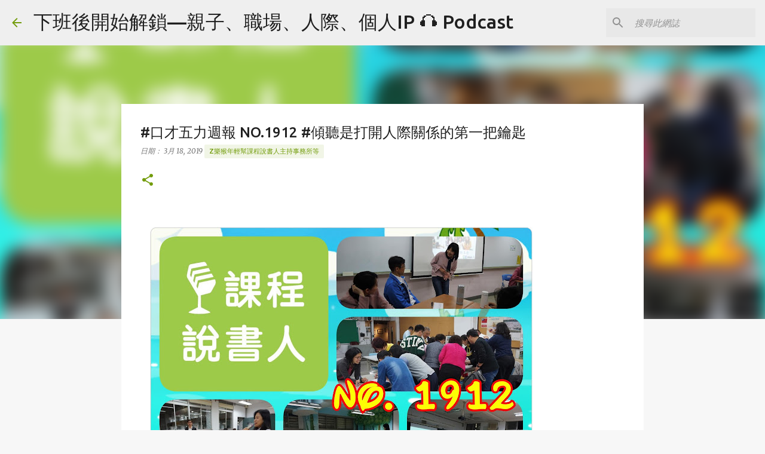

--- FILE ---
content_type: text/html; charset=UTF-8
request_url: https://www.micpodcast.tw/2019/03/no1912.html
body_size: 35155
content:
<!DOCTYPE html>
<html dir='ltr' lang='zh-TW'>
<head>
<meta content='width=device-width, initial-scale=1' name='viewport'/>
<title>#口才五力週報 NO.1912 #傾聽是打開人際關係的第一把鑰匙</title>
<meta content='text/html; charset=UTF-8' http-equiv='Content-Type'/>
<!-- Chrome, Firefox OS and Opera -->
<meta content='#f7f7f7' name='theme-color'/>
<!-- Windows Phone -->
<meta content='#f7f7f7' name='msapplication-navbutton-color'/>
<meta content='blogger' name='generator'/>
<link href='https://www.micpodcast.tw/favicon.ico' rel='icon' type='image/x-icon'/>
<link href='https://www.micpodcast.tw/2019/03/no1912.html' rel='canonical'/>
<link rel="alternate" type="application/atom+xml" title="下班後開始解鎖&#8212;親子&#12289;職場&#12289;人際&#12289;個人IP 🎧 Podcast - Atom" href="https://www.micpodcast.tw/feeds/posts/default" />
<link rel="alternate" type="application/rss+xml" title="下班後開始解鎖&#8212;親子&#12289;職場&#12289;人際&#12289;個人IP 🎧 Podcast - RSS" href="https://www.micpodcast.tw/feeds/posts/default?alt=rss" />
<link rel="service.post" type="application/atom+xml" title="下班後開始解鎖&#8212;親子&#12289;職場&#12289;人際&#12289;個人IP 🎧 Podcast - Atom" href="https://www.blogger.com/feeds/3406005306838980846/posts/default" />

<link rel="alternate" type="application/atom+xml" title="下班後開始解鎖&#8212;親子&#12289;職場&#12289;人際&#12289;個人IP 🎧 Podcast - Atom" href="https://www.micpodcast.tw/feeds/8121045420908452480/comments/default" />
<!--Can't find substitution for tag [blog.ieCssRetrofitLinks]-->
<link href='https://blogger.googleusercontent.com/img/b/R29vZ2xl/AVvXsEiLtnREQp0VcZ-WlyaUy_F6XYG3UNtZjj7vIoFqG5yG4T2OGuHRRe_CYDJY-_A9sKfYJr30HuA55GVFZ5LDYDRevjL-2IrChyGsJQFQG9nwteACcH3GUOk5Xmjsk2yQN3GFxV4wqmNGpVfh/s640/PhotoGrid_1552634557363.jpg' rel='image_src'/>
<meta content='https://www.micpodcast.tw/2019/03/no1912.html' property='og:url'/>
<meta content='#口才五力週報 NO.1912 #傾聽是打開人際關係的第一把鑰匙' property='og:title'/>
<meta content='創業 Podcast 下班後開始解鎖 親子 溝通 表達 主持 口播 培訓 說話 人際 故事 婚禮 尾牙 品牌 自媒體 個人IP' property='og:description'/>
<meta content='https://blogger.googleusercontent.com/img/b/R29vZ2xl/AVvXsEiLtnREQp0VcZ-WlyaUy_F6XYG3UNtZjj7vIoFqG5yG4T2OGuHRRe_CYDJY-_A9sKfYJr30HuA55GVFZ5LDYDRevjL-2IrChyGsJQFQG9nwteACcH3GUOk5Xmjsk2yQN3GFxV4wqmNGpVfh/w1200-h630-p-k-no-nu/PhotoGrid_1552634557363.jpg' property='og:image'/>
<style type='text/css'>@font-face{font-family:'Merriweather';font-style:italic;font-weight:300;font-stretch:100%;font-display:swap;src:url(//fonts.gstatic.com/s/merriweather/v33/u-4c0qyriQwlOrhSvowK_l5-eTxCVx0ZbwLvKH2Gk9hLmp0v5yA-xXPqCzLvF-adrHOg7iDTFw.woff2)format('woff2');unicode-range:U+0460-052F,U+1C80-1C8A,U+20B4,U+2DE0-2DFF,U+A640-A69F,U+FE2E-FE2F;}@font-face{font-family:'Merriweather';font-style:italic;font-weight:300;font-stretch:100%;font-display:swap;src:url(//fonts.gstatic.com/s/merriweather/v33/u-4c0qyriQwlOrhSvowK_l5-eTxCVx0ZbwLvKH2Gk9hLmp0v5yA-xXPqCzLvF--drHOg7iDTFw.woff2)format('woff2');unicode-range:U+0301,U+0400-045F,U+0490-0491,U+04B0-04B1,U+2116;}@font-face{font-family:'Merriweather';font-style:italic;font-weight:300;font-stretch:100%;font-display:swap;src:url(//fonts.gstatic.com/s/merriweather/v33/u-4c0qyriQwlOrhSvowK_l5-eTxCVx0ZbwLvKH2Gk9hLmp0v5yA-xXPqCzLvF-SdrHOg7iDTFw.woff2)format('woff2');unicode-range:U+0102-0103,U+0110-0111,U+0128-0129,U+0168-0169,U+01A0-01A1,U+01AF-01B0,U+0300-0301,U+0303-0304,U+0308-0309,U+0323,U+0329,U+1EA0-1EF9,U+20AB;}@font-face{font-family:'Merriweather';font-style:italic;font-weight:300;font-stretch:100%;font-display:swap;src:url(//fonts.gstatic.com/s/merriweather/v33/u-4c0qyriQwlOrhSvowK_l5-eTxCVx0ZbwLvKH2Gk9hLmp0v5yA-xXPqCzLvF-WdrHOg7iDTFw.woff2)format('woff2');unicode-range:U+0100-02BA,U+02BD-02C5,U+02C7-02CC,U+02CE-02D7,U+02DD-02FF,U+0304,U+0308,U+0329,U+1D00-1DBF,U+1E00-1E9F,U+1EF2-1EFF,U+2020,U+20A0-20AB,U+20AD-20C0,U+2113,U+2C60-2C7F,U+A720-A7FF;}@font-face{font-family:'Merriweather';font-style:italic;font-weight:300;font-stretch:100%;font-display:swap;src:url(//fonts.gstatic.com/s/merriweather/v33/u-4c0qyriQwlOrhSvowK_l5-eTxCVx0ZbwLvKH2Gk9hLmp0v5yA-xXPqCzLvF-udrHOg7iA.woff2)format('woff2');unicode-range:U+0000-00FF,U+0131,U+0152-0153,U+02BB-02BC,U+02C6,U+02DA,U+02DC,U+0304,U+0308,U+0329,U+2000-206F,U+20AC,U+2122,U+2191,U+2193,U+2212,U+2215,U+FEFF,U+FFFD;}@font-face{font-family:'Merriweather';font-style:italic;font-weight:400;font-stretch:100%;font-display:swap;src:url(//fonts.gstatic.com/s/merriweather/v33/u-4c0qyriQwlOrhSvowK_l5-eTxCVx0ZbwLvKH2Gk9hLmp0v5yA-xXPqCzLvF-adrHOg7iDTFw.woff2)format('woff2');unicode-range:U+0460-052F,U+1C80-1C8A,U+20B4,U+2DE0-2DFF,U+A640-A69F,U+FE2E-FE2F;}@font-face{font-family:'Merriweather';font-style:italic;font-weight:400;font-stretch:100%;font-display:swap;src:url(//fonts.gstatic.com/s/merriweather/v33/u-4c0qyriQwlOrhSvowK_l5-eTxCVx0ZbwLvKH2Gk9hLmp0v5yA-xXPqCzLvF--drHOg7iDTFw.woff2)format('woff2');unicode-range:U+0301,U+0400-045F,U+0490-0491,U+04B0-04B1,U+2116;}@font-face{font-family:'Merriweather';font-style:italic;font-weight:400;font-stretch:100%;font-display:swap;src:url(//fonts.gstatic.com/s/merriweather/v33/u-4c0qyriQwlOrhSvowK_l5-eTxCVx0ZbwLvKH2Gk9hLmp0v5yA-xXPqCzLvF-SdrHOg7iDTFw.woff2)format('woff2');unicode-range:U+0102-0103,U+0110-0111,U+0128-0129,U+0168-0169,U+01A0-01A1,U+01AF-01B0,U+0300-0301,U+0303-0304,U+0308-0309,U+0323,U+0329,U+1EA0-1EF9,U+20AB;}@font-face{font-family:'Merriweather';font-style:italic;font-weight:400;font-stretch:100%;font-display:swap;src:url(//fonts.gstatic.com/s/merriweather/v33/u-4c0qyriQwlOrhSvowK_l5-eTxCVx0ZbwLvKH2Gk9hLmp0v5yA-xXPqCzLvF-WdrHOg7iDTFw.woff2)format('woff2');unicode-range:U+0100-02BA,U+02BD-02C5,U+02C7-02CC,U+02CE-02D7,U+02DD-02FF,U+0304,U+0308,U+0329,U+1D00-1DBF,U+1E00-1E9F,U+1EF2-1EFF,U+2020,U+20A0-20AB,U+20AD-20C0,U+2113,U+2C60-2C7F,U+A720-A7FF;}@font-face{font-family:'Merriweather';font-style:italic;font-weight:400;font-stretch:100%;font-display:swap;src:url(//fonts.gstatic.com/s/merriweather/v33/u-4c0qyriQwlOrhSvowK_l5-eTxCVx0ZbwLvKH2Gk9hLmp0v5yA-xXPqCzLvF-udrHOg7iA.woff2)format('woff2');unicode-range:U+0000-00FF,U+0131,U+0152-0153,U+02BB-02BC,U+02C6,U+02DA,U+02DC,U+0304,U+0308,U+0329,U+2000-206F,U+20AC,U+2122,U+2191,U+2193,U+2212,U+2215,U+FEFF,U+FFFD;}@font-face{font-family:'Merriweather';font-style:normal;font-weight:400;font-stretch:100%;font-display:swap;src:url(//fonts.gstatic.com/s/merriweather/v33/u-4D0qyriQwlOrhSvowK_l5UcA6zuSYEqOzpPe3HOZJ5eX1WtLaQwmYiScCmDxhtNOKl8yDr3icaGV31CPDaYKfFQn0.woff2)format('woff2');unicode-range:U+0460-052F,U+1C80-1C8A,U+20B4,U+2DE0-2DFF,U+A640-A69F,U+FE2E-FE2F;}@font-face{font-family:'Merriweather';font-style:normal;font-weight:400;font-stretch:100%;font-display:swap;src:url(//fonts.gstatic.com/s/merriweather/v33/u-4D0qyriQwlOrhSvowK_l5UcA6zuSYEqOzpPe3HOZJ5eX1WtLaQwmYiScCmDxhtNOKl8yDr3icaEF31CPDaYKfFQn0.woff2)format('woff2');unicode-range:U+0301,U+0400-045F,U+0490-0491,U+04B0-04B1,U+2116;}@font-face{font-family:'Merriweather';font-style:normal;font-weight:400;font-stretch:100%;font-display:swap;src:url(//fonts.gstatic.com/s/merriweather/v33/u-4D0qyriQwlOrhSvowK_l5UcA6zuSYEqOzpPe3HOZJ5eX1WtLaQwmYiScCmDxhtNOKl8yDr3icaG131CPDaYKfFQn0.woff2)format('woff2');unicode-range:U+0102-0103,U+0110-0111,U+0128-0129,U+0168-0169,U+01A0-01A1,U+01AF-01B0,U+0300-0301,U+0303-0304,U+0308-0309,U+0323,U+0329,U+1EA0-1EF9,U+20AB;}@font-face{font-family:'Merriweather';font-style:normal;font-weight:400;font-stretch:100%;font-display:swap;src:url(//fonts.gstatic.com/s/merriweather/v33/u-4D0qyriQwlOrhSvowK_l5UcA6zuSYEqOzpPe3HOZJ5eX1WtLaQwmYiScCmDxhtNOKl8yDr3icaGl31CPDaYKfFQn0.woff2)format('woff2');unicode-range:U+0100-02BA,U+02BD-02C5,U+02C7-02CC,U+02CE-02D7,U+02DD-02FF,U+0304,U+0308,U+0329,U+1D00-1DBF,U+1E00-1E9F,U+1EF2-1EFF,U+2020,U+20A0-20AB,U+20AD-20C0,U+2113,U+2C60-2C7F,U+A720-A7FF;}@font-face{font-family:'Merriweather';font-style:normal;font-weight:400;font-stretch:100%;font-display:swap;src:url(//fonts.gstatic.com/s/merriweather/v33/u-4D0qyriQwlOrhSvowK_l5UcA6zuSYEqOzpPe3HOZJ5eX1WtLaQwmYiScCmDxhtNOKl8yDr3icaFF31CPDaYKfF.woff2)format('woff2');unicode-range:U+0000-00FF,U+0131,U+0152-0153,U+02BB-02BC,U+02C6,U+02DA,U+02DC,U+0304,U+0308,U+0329,U+2000-206F,U+20AC,U+2122,U+2191,U+2193,U+2212,U+2215,U+FEFF,U+FFFD;}@font-face{font-family:'Ubuntu';font-style:normal;font-weight:400;font-display:swap;src:url(//fonts.gstatic.com/s/ubuntu/v21/4iCs6KVjbNBYlgoKcg72nU6AF7xm.woff2)format('woff2');unicode-range:U+0460-052F,U+1C80-1C8A,U+20B4,U+2DE0-2DFF,U+A640-A69F,U+FE2E-FE2F;}@font-face{font-family:'Ubuntu';font-style:normal;font-weight:400;font-display:swap;src:url(//fonts.gstatic.com/s/ubuntu/v21/4iCs6KVjbNBYlgoKew72nU6AF7xm.woff2)format('woff2');unicode-range:U+0301,U+0400-045F,U+0490-0491,U+04B0-04B1,U+2116;}@font-face{font-family:'Ubuntu';font-style:normal;font-weight:400;font-display:swap;src:url(//fonts.gstatic.com/s/ubuntu/v21/4iCs6KVjbNBYlgoKcw72nU6AF7xm.woff2)format('woff2');unicode-range:U+1F00-1FFF;}@font-face{font-family:'Ubuntu';font-style:normal;font-weight:400;font-display:swap;src:url(//fonts.gstatic.com/s/ubuntu/v21/4iCs6KVjbNBYlgoKfA72nU6AF7xm.woff2)format('woff2');unicode-range:U+0370-0377,U+037A-037F,U+0384-038A,U+038C,U+038E-03A1,U+03A3-03FF;}@font-face{font-family:'Ubuntu';font-style:normal;font-weight:400;font-display:swap;src:url(//fonts.gstatic.com/s/ubuntu/v21/4iCs6KVjbNBYlgoKcQ72nU6AF7xm.woff2)format('woff2');unicode-range:U+0100-02BA,U+02BD-02C5,U+02C7-02CC,U+02CE-02D7,U+02DD-02FF,U+0304,U+0308,U+0329,U+1D00-1DBF,U+1E00-1E9F,U+1EF2-1EFF,U+2020,U+20A0-20AB,U+20AD-20C0,U+2113,U+2C60-2C7F,U+A720-A7FF;}@font-face{font-family:'Ubuntu';font-style:normal;font-weight:400;font-display:swap;src:url(//fonts.gstatic.com/s/ubuntu/v21/4iCs6KVjbNBYlgoKfw72nU6AFw.woff2)format('woff2');unicode-range:U+0000-00FF,U+0131,U+0152-0153,U+02BB-02BC,U+02C6,U+02DA,U+02DC,U+0304,U+0308,U+0329,U+2000-206F,U+20AC,U+2122,U+2191,U+2193,U+2212,U+2215,U+FEFF,U+FFFD;}@font-face{font-family:'Ubuntu';font-style:normal;font-weight:500;font-display:swap;src:url(//fonts.gstatic.com/s/ubuntu/v21/4iCv6KVjbNBYlgoCjC3jvWyNPYZvg7UI.woff2)format('woff2');unicode-range:U+0460-052F,U+1C80-1C8A,U+20B4,U+2DE0-2DFF,U+A640-A69F,U+FE2E-FE2F;}@font-face{font-family:'Ubuntu';font-style:normal;font-weight:500;font-display:swap;src:url(//fonts.gstatic.com/s/ubuntu/v21/4iCv6KVjbNBYlgoCjC3jtGyNPYZvg7UI.woff2)format('woff2');unicode-range:U+0301,U+0400-045F,U+0490-0491,U+04B0-04B1,U+2116;}@font-face{font-family:'Ubuntu';font-style:normal;font-weight:500;font-display:swap;src:url(//fonts.gstatic.com/s/ubuntu/v21/4iCv6KVjbNBYlgoCjC3jvGyNPYZvg7UI.woff2)format('woff2');unicode-range:U+1F00-1FFF;}@font-face{font-family:'Ubuntu';font-style:normal;font-weight:500;font-display:swap;src:url(//fonts.gstatic.com/s/ubuntu/v21/4iCv6KVjbNBYlgoCjC3js2yNPYZvg7UI.woff2)format('woff2');unicode-range:U+0370-0377,U+037A-037F,U+0384-038A,U+038C,U+038E-03A1,U+03A3-03FF;}@font-face{font-family:'Ubuntu';font-style:normal;font-weight:500;font-display:swap;src:url(//fonts.gstatic.com/s/ubuntu/v21/4iCv6KVjbNBYlgoCjC3jvmyNPYZvg7UI.woff2)format('woff2');unicode-range:U+0100-02BA,U+02BD-02C5,U+02C7-02CC,U+02CE-02D7,U+02DD-02FF,U+0304,U+0308,U+0329,U+1D00-1DBF,U+1E00-1E9F,U+1EF2-1EFF,U+2020,U+20A0-20AB,U+20AD-20C0,U+2113,U+2C60-2C7F,U+A720-A7FF;}@font-face{font-family:'Ubuntu';font-style:normal;font-weight:500;font-display:swap;src:url(//fonts.gstatic.com/s/ubuntu/v21/4iCv6KVjbNBYlgoCjC3jsGyNPYZvgw.woff2)format('woff2');unicode-range:U+0000-00FF,U+0131,U+0152-0153,U+02BB-02BC,U+02C6,U+02DA,U+02DC,U+0304,U+0308,U+0329,U+2000-206F,U+20AC,U+2122,U+2191,U+2193,U+2212,U+2215,U+FEFF,U+FFFD;}@font-face{font-family:'Ubuntu';font-style:normal;font-weight:700;font-display:swap;src:url(//fonts.gstatic.com/s/ubuntu/v21/4iCv6KVjbNBYlgoCxCvjvWyNPYZvg7UI.woff2)format('woff2');unicode-range:U+0460-052F,U+1C80-1C8A,U+20B4,U+2DE0-2DFF,U+A640-A69F,U+FE2E-FE2F;}@font-face{font-family:'Ubuntu';font-style:normal;font-weight:700;font-display:swap;src:url(//fonts.gstatic.com/s/ubuntu/v21/4iCv6KVjbNBYlgoCxCvjtGyNPYZvg7UI.woff2)format('woff2');unicode-range:U+0301,U+0400-045F,U+0490-0491,U+04B0-04B1,U+2116;}@font-face{font-family:'Ubuntu';font-style:normal;font-weight:700;font-display:swap;src:url(//fonts.gstatic.com/s/ubuntu/v21/4iCv6KVjbNBYlgoCxCvjvGyNPYZvg7UI.woff2)format('woff2');unicode-range:U+1F00-1FFF;}@font-face{font-family:'Ubuntu';font-style:normal;font-weight:700;font-display:swap;src:url(//fonts.gstatic.com/s/ubuntu/v21/4iCv6KVjbNBYlgoCxCvjs2yNPYZvg7UI.woff2)format('woff2');unicode-range:U+0370-0377,U+037A-037F,U+0384-038A,U+038C,U+038E-03A1,U+03A3-03FF;}@font-face{font-family:'Ubuntu';font-style:normal;font-weight:700;font-display:swap;src:url(//fonts.gstatic.com/s/ubuntu/v21/4iCv6KVjbNBYlgoCxCvjvmyNPYZvg7UI.woff2)format('woff2');unicode-range:U+0100-02BA,U+02BD-02C5,U+02C7-02CC,U+02CE-02D7,U+02DD-02FF,U+0304,U+0308,U+0329,U+1D00-1DBF,U+1E00-1E9F,U+1EF2-1EFF,U+2020,U+20A0-20AB,U+20AD-20C0,U+2113,U+2C60-2C7F,U+A720-A7FF;}@font-face{font-family:'Ubuntu';font-style:normal;font-weight:700;font-display:swap;src:url(//fonts.gstatic.com/s/ubuntu/v21/4iCv6KVjbNBYlgoCxCvjsGyNPYZvgw.woff2)format('woff2');unicode-range:U+0000-00FF,U+0131,U+0152-0153,U+02BB-02BC,U+02C6,U+02DA,U+02DC,U+0304,U+0308,U+0329,U+2000-206F,U+20AC,U+2122,U+2191,U+2193,U+2212,U+2215,U+FEFF,U+FFFD;}</style>
<style id='page-skin-1' type='text/css'><!--
/*! normalize.css v8.0.0 | MIT License | github.com/necolas/normalize.css */html{line-height:1.15;-webkit-text-size-adjust:100%}body{margin:0}h1{font-size:2em;margin:.67em 0}hr{box-sizing:content-box;height:0;overflow:visible}pre{font-family:monospace,monospace;font-size:1em}a{background-color:transparent}abbr[title]{border-bottom:none;text-decoration:underline;text-decoration:underline dotted}b,strong{font-weight:bolder}code,kbd,samp{font-family:monospace,monospace;font-size:1em}small{font-size:80%}sub,sup{font-size:75%;line-height:0;position:relative;vertical-align:baseline}sub{bottom:-0.25em}sup{top:-0.5em}img{border-style:none}button,input,optgroup,select,textarea{font-family:inherit;font-size:100%;line-height:1.15;margin:0}button,input{overflow:visible}button,select{text-transform:none}button,[type="button"],[type="reset"],[type="submit"]{-webkit-appearance:button}button::-moz-focus-inner,[type="button"]::-moz-focus-inner,[type="reset"]::-moz-focus-inner,[type="submit"]::-moz-focus-inner{border-style:none;padding:0}button:-moz-focusring,[type="button"]:-moz-focusring,[type="reset"]:-moz-focusring,[type="submit"]:-moz-focusring{outline:1px dotted ButtonText}fieldset{padding:.35em .75em .625em}legend{box-sizing:border-box;color:inherit;display:table;max-width:100%;padding:0;white-space:normal}progress{vertical-align:baseline}textarea{overflow:auto}[type="checkbox"],[type="radio"]{box-sizing:border-box;padding:0}[type="number"]::-webkit-inner-spin-button,[type="number"]::-webkit-outer-spin-button{height:auto}[type="search"]{-webkit-appearance:textfield;outline-offset:-2px}[type="search"]::-webkit-search-decoration{-webkit-appearance:none}::-webkit-file-upload-button{-webkit-appearance:button;font:inherit}details{display:block}summary{display:list-item}template{display:none}[hidden]{display:none}
/*!************************************************
* Blogger Template Style
* Name: Emporio
**************************************************/
body{
word-wrap:break-word;
overflow-wrap:break-word;
word-break:break-word
}
.hidden{
display:none
}
.invisible{
visibility:hidden
}
.container:after,.float-container:after{
clear:both;
content:"";
display:table
}
.clearboth{
clear:both
}
#comments .comment .comment-actions,.subscribe-popup .FollowByEmail .follow-by-email-submit{
background:transparent;
border:0;
box-shadow:none;
color:#729c0b;
cursor:pointer;
font-size:14px;
font-weight:700;
outline:none;
text-decoration:none;
text-transform:uppercase;
width:auto
}
.dim-overlay{
height:100vh;
left:0;
position:fixed;
top:0;
width:100%
}
#sharing-dim-overlay{
background-color:transparent
}
input::-ms-clear{
display:none
}
.blogger-logo,.svg-icon-24.blogger-logo{
fill:#ff9800;
opacity:1
}
.skip-navigation{
background-color:#fff;
box-sizing:border-box;
color:#000;
display:block;
height:0;
left:0;
line-height:50px;
overflow:hidden;
padding-top:0;
position:fixed;
text-align:center;
top:0;
-webkit-transition:box-shadow .3s,height .3s,padding-top .3s;
transition:box-shadow .3s,height .3s,padding-top .3s;
width:100%;
z-index:900
}
.skip-navigation:focus{
box-shadow:0 4px 5px 0 rgba(0,0,0,.14),0 1px 10px 0 rgba(0,0,0,.12),0 2px 4px -1px rgba(0,0,0,.2);
height:50px
}
#main{
outline:none
}
.main-heading{
clip:rect(1px,1px,1px,1px);
border:0;
height:1px;
overflow:hidden;
padding:0;
position:absolute;
width:1px
}
.Attribution{
margin-top:1em;
text-align:center
}
.Attribution .blogger img,.Attribution .blogger svg{
vertical-align:bottom
}
.Attribution .blogger img{
margin-right:.5em
}
.Attribution div{
line-height:24px;
margin-top:.5em
}
.Attribution .copyright,.Attribution .image-attribution{
font-size:.7em;
margin-top:1.5em
}
.bg-photo{
background-attachment:scroll!important
}
body .CSS_LIGHTBOX{
z-index:900
}
.extendable .show-less,.extendable .show-more{
border-color:#729c0b;
color:#729c0b;
margin-top:8px
}
.extendable .show-less.hidden,.extendable .show-more.hidden,.inline-ad{
display:none
}
.inline-ad{
max-width:100%;
overflow:hidden
}
.adsbygoogle{
display:block
}
#cookieChoiceInfo{
bottom:0;
top:auto
}
iframe.b-hbp-video{
border:0
}
.post-body iframe{
max-width:100%
}
.post-body a[imageanchor="1"]{
display:inline-block
}
.byline{
margin-right:1em
}
.byline:last-child{
margin-right:0
}
.link-copied-dialog{
max-width:520px;
outline:0
}
.link-copied-dialog .modal-dialog-buttons{
margin-top:8px
}
.link-copied-dialog .goog-buttonset-default{
background:transparent;
border:0
}
.link-copied-dialog .goog-buttonset-default:focus{
outline:0
}
.paging-control-container{
margin-bottom:16px
}
.paging-control-container .paging-control{
display:inline-block
}
.paging-control-container .comment-range-text:after,.paging-control-container .paging-control{
color:#729c0b
}
.paging-control-container .comment-range-text,.paging-control-container .paging-control{
margin-right:8px
}
.paging-control-container .comment-range-text:after,.paging-control-container .paging-control:after{
padding-left:8px;
content:"\b7";
cursor:default;
pointer-events:none
}
.paging-control-container .comment-range-text:last-child:after,.paging-control-container .paging-control:last-child:after{
content:none
}
.byline.reactions iframe{
height:20px
}
.b-notification{
background-color:#fff;
border-bottom:1px solid #000;
box-sizing:border-box;
color:#000;
padding:16px 32px;
text-align:center
}
.b-notification.visible{
-webkit-transition:margin-top .3s cubic-bezier(.4,0,.2,1);
transition:margin-top .3s cubic-bezier(.4,0,.2,1)
}
.b-notification.invisible{
position:absolute
}
.b-notification-close{
position:absolute;
right:8px;
top:8px
}
.no-posts-message{
line-height:40px;
text-align:center
}
@media screen and (max-width:745px){
body.item-view .post-body a[imageanchor="1"][style*="float: left;"],body.item-view .post-body a[imageanchor="1"][style*="float: right;"]{
clear:none!important;
float:none!important
}
body.item-view .post-body a[imageanchor="1"] img{
display:block;
height:auto;
margin:0 auto
}
body.item-view .post-body>.separator:first-child>a[imageanchor="1"]:first-child{
margin-top:20px
}
.post-body a[imageanchor]{
display:block
}
body.item-view .post-body a[imageanchor="1"]{
margin-left:0!important;
margin-right:0!important
}
body.item-view .post-body a[imageanchor="1"]+a[imageanchor="1"]{
margin-top:16px
}
}
.item-control{
display:none
}
#comments{
border-top:1px dashed rgba(0,0,0,.54);
margin-top:20px;
padding:20px
}
#comments .comment-thread ol{
padding-left:0;
margin:0;
padding-left:0
}
#comments .comment .comment-replybox-single,#comments .comment-thread .comment-replies{
margin-left:60px
}
#comments .comment-thread .thread-count{
display:none
}
#comments .comment{
list-style-type:none;
padding:0 0 30px;
position:relative
}
#comments .comment .comment{
padding-bottom:8px
}
.comment .avatar-image-container{
position:absolute
}
.comment .avatar-image-container img{
border-radius:50%
}
.avatar-image-container svg,.comment .avatar-image-container .avatar-icon{
fill:#729c0b;
border:1px solid #729c0b;
border-radius:50%;
box-sizing:border-box;
height:35px;
margin:0;
padding:7px;
width:35px
}
.comment .comment-block{
margin-left:60px;
margin-top:10px;
padding-bottom:0
}
#comments .comment-author-header-wrapper{
margin-left:40px
}
#comments .comment .thread-expanded .comment-block{
padding-bottom:20px
}
#comments .comment .comment-header .user,#comments .comment .comment-header .user a{
color:#212121;
font-style:normal;
font-weight:700
}
#comments .comment .comment-actions{
bottom:0;
margin-bottom:15px;
position:absolute
}
#comments .comment .comment-actions>*{
margin-right:8px
}
#comments .comment .comment-header .datetime{
margin-left:8px;
bottom:0;
display:inline-block;
font-size:13px;
font-style:italic
}
#comments .comment .comment-footer .comment-timestamp a,#comments .comment .comment-header .datetime,#comments .comment .comment-header .datetime a{
color:rgba(33,33,33,.54)
}
#comments .comment .comment-content,.comment .comment-body{
margin-top:12px;
word-break:break-word
}
.comment-body{
margin-bottom:12px
}
#comments.embed[data-num-comments="0"]{
border:0;
margin-top:0;
padding-top:0
}
#comment-editor-src,#comments.embed[data-num-comments="0"] #comment-post-message,#comments.embed[data-num-comments="0"] div.comment-form>p,#comments.embed[data-num-comments="0"] p.comment-footer{
display:none
}
.comments .comments-content .loadmore.loaded{
max-height:0;
opacity:0;
overflow:hidden
}
.extendable .remaining-items{
height:0;
overflow:hidden;
-webkit-transition:height .3s cubic-bezier(.4,0,.2,1);
transition:height .3s cubic-bezier(.4,0,.2,1)
}
.extendable .remaining-items.expanded{
height:auto
}
.svg-icon-24,.svg-icon-24-button{
cursor:pointer;
height:24px;
min-width:24px;
width:24px
}
.touch-icon{
margin:-12px;
padding:12px
}
.touch-icon:active,.touch-icon:focus{
background-color:hsla(0,0%,60%,.4);
border-radius:50%
}
svg:not(:root).touch-icon{
overflow:visible
}
html[dir=rtl] .rtl-reversible-icon{
-webkit-transform:scaleX(-1);
transform:scaleX(-1)
}
.svg-icon-24-button,.touch-icon-button{
background:transparent;
border:0;
margin:0;
outline:none;
padding:0
}
.touch-icon-button .touch-icon:active,.touch-icon-button .touch-icon:focus{
background-color:transparent
}
.touch-icon-button:active .touch-icon,.touch-icon-button:focus .touch-icon{
background-color:hsla(0,0%,60%,.4);
border-radius:50%
}
.Profile .default-avatar-wrapper .avatar-icon{
fill:#729c0b;
border:1px solid #729c0b;
border-radius:50%;
box-sizing:border-box;
margin:0
}
.Profile .individual .default-avatar-wrapper .avatar-icon{
padding:25px
}
.Profile .individual .avatar-icon,.Profile .individual .profile-img{
height:90px;
width:90px
}
.Profile .team .default-avatar-wrapper .avatar-icon{
padding:8px
}
.Profile .team .avatar-icon,.Profile .team .default-avatar-wrapper,.Profile .team .profile-img{
height:40px;
width:40px
}
.snippet-container{
margin:0;
overflow:hidden;
position:relative
}
.snippet-fade{
right:0;
bottom:0;
box-sizing:border-box;
position:absolute;
width:96px
}
.snippet-fade:after{
content:"\2026";
float:right
}
.centered-top-container.sticky{
left:0;
position:fixed;
right:0;
top:0;
-webkit-transition-duration:.2s;
transition-duration:.2s;
-webkit-transition-property:opacity,-webkit-transform;
transition-property:opacity,-webkit-transform;
transition-property:transform,opacity;
transition-property:transform,opacity,-webkit-transform;
-webkit-transition-timing-function:cubic-bezier(.4,0,.2,1);
transition-timing-function:cubic-bezier(.4,0,.2,1);
width:auto;
z-index:8
}
.centered-top-placeholder{
display:none
}
.collapsed-header .centered-top-placeholder{
display:block
}
.centered-top-container .Header .replaced h1,.centered-top-placeholder .Header .replaced h1{
display:none
}
.centered-top-container.sticky .Header .replaced h1{
display:block
}
.centered-top-container.sticky .Header .header-widget{
background:none
}
.centered-top-container.sticky .Header .header-image-wrapper{
display:none
}
.centered-top-container img,.centered-top-placeholder img{
max-width:100%
}
.collapsible{
-webkit-transition:height .3s cubic-bezier(.4,0,.2,1);
transition:height .3s cubic-bezier(.4,0,.2,1)
}
.collapsible,.collapsible>summary{
display:block;
overflow:hidden
}
.collapsible>:not(summary){
display:none
}
.collapsible[open]>:not(summary){
display:block
}
.collapsible:focus,.collapsible>summary:focus{
outline:none
}
.collapsible>summary{
cursor:pointer;
display:block;
padding:0
}
.collapsible:focus>summary,.collapsible>summary:focus{
background-color:transparent
}
.collapsible>summary::-webkit-details-marker{
display:none
}
.collapsible-title{
-webkit-box-align:center;
align-items:center;
display:-webkit-box;
display:flex
}
.collapsible-title .title{
-webkit-box-flex:1;
-webkit-box-ordinal-group:1;
flex:1 1 auto;
order:0;
overflow:hidden;
text-overflow:ellipsis;
white-space:nowrap
}
.collapsible-title .chevron-down,.collapsible[open] .collapsible-title .chevron-up{
display:block
}
.collapsible-title .chevron-up,.collapsible[open] .collapsible-title .chevron-down{
display:none
}
.flat-button{
border-radius:2px;
font-weight:700;
margin:-8px;
padding:8px;
text-transform:uppercase
}
.flat-button,.flat-icon-button{
cursor:pointer;
display:inline-block
}
.flat-icon-button{
background:transparent;
border:0;
box-sizing:content-box;
line-height:0;
margin:-12px;
outline:none;
padding:12px
}
.flat-icon-button,.flat-icon-button .splash-wrapper{
border-radius:50%
}
.flat-icon-button .splash.animate{
-webkit-animation-duration:.3s;
animation-duration:.3s
}
body#layout .bg-photo,body#layout .bg-photo-overlay{
display:none
}
body#layout .centered{
max-width:954px
}
body#layout .navigation{
display:none
}
body#layout .sidebar-container{
display:inline-block;
width:40%
}
body#layout .hamburger-menu,body#layout .search{
display:none
}
.overflowable-container{
max-height:44px;
overflow:hidden;
position:relative
}
.overflow-button{
cursor:pointer
}
#overflowable-dim-overlay{
background:transparent
}
.overflow-popup{
background-color:#ffffff;
box-shadow:0 2px 2px 0 rgba(0,0,0,.14),0 3px 1px -2px rgba(0,0,0,.2),0 1px 5px 0 rgba(0,0,0,.12);
left:0;
max-width:calc(100% - 32px);
position:absolute;
top:0;
visibility:hidden;
z-index:101
}
.overflow-popup ul{
list-style:none
}
.overflow-popup .tabs li,.overflow-popup li{
display:block;
height:auto
}
.overflow-popup .tabs li{
padding-left:0;
padding-right:0
}
.overflow-button.hidden,.overflow-popup .tabs li.hidden,.overflow-popup li.hidden,.widget.Sharing .sharing-button{
display:none
}
.widget.Sharing .sharing-buttons li{
padding:0
}
.widget.Sharing .sharing-buttons li span{
display:none
}
.post-share-buttons{
position:relative
}
.sharing-open.touch-icon-button:active .touch-icon,.sharing-open.touch-icon-button:focus .touch-icon{
background-color:transparent
}
.share-buttons{
background-color:#ffffff;
border-radius:2px;
box-shadow:0 2px 2px 0 rgba(0,0,0,.14),0 3px 1px -2px rgba(0,0,0,.2),0 1px 5px 0 rgba(0,0,0,.12);
color:#000000;
list-style:none;
margin:0;
min-width:200px;
padding:8px 0;
position:absolute;
top:-11px;
z-index:101
}
.share-buttons.hidden{
display:none
}
.sharing-button{
background:transparent;
border:0;
cursor:pointer;
margin:0;
outline:none;
padding:0
}
.share-buttons li{
height:48px;
margin:0
}
.share-buttons li:last-child{
margin-bottom:0
}
.share-buttons li .sharing-platform-button{
box-sizing:border-box;
cursor:pointer;
display:block;
height:100%;
margin-bottom:0;
padding:0 16px;
position:relative;
width:100%
}
.share-buttons li .sharing-platform-button:focus,.share-buttons li .sharing-platform-button:hover{
background-color:hsla(0,0%,50%,.1);
outline:none
}
.share-buttons li svg[class*=" sharing-"],.share-buttons li svg[class^=sharing-]{
position:absolute;
top:10px
}
.share-buttons li span.sharing-platform-button{
position:relative;
top:0
}
.share-buttons li .platform-sharing-text{
margin-left:56px;
display:block;
font-size:16px;
line-height:48px;
white-space:nowrap
}
.sidebar-container{
-webkit-overflow-scrolling:touch;
background-color:#f7f7f7;
max-width:280px;
overflow-y:auto;
-webkit-transition-duration:.3s;
transition-duration:.3s;
-webkit-transition-property:-webkit-transform;
transition-property:-webkit-transform;
transition-property:transform;
transition-property:transform,-webkit-transform;
-webkit-transition-timing-function:cubic-bezier(0,0,.2,1);
transition-timing-function:cubic-bezier(0,0,.2,1);
width:280px;
z-index:101
}
.sidebar-container .navigation{
line-height:0;
padding:16px
}
.sidebar-container .sidebar-back{
cursor:pointer
}
.sidebar-container .widget{
background:none;
margin:0 16px;
padding:16px 0
}
.sidebar-container .widget .title{
color:#000000;
margin:0
}
.sidebar-container .widget ul{
list-style:none;
margin:0;
padding:0
}
.sidebar-container .widget ul ul{
margin-left:1em
}
.sidebar-container .widget li{
font-size:16px;
line-height:normal
}
.sidebar-container .widget+.widget{
border-top:1px solid rgba(0, 0, 0, 0.12)
}
.BlogArchive li{
margin:16px 0
}
.BlogArchive li:last-child{
margin-bottom:0
}
.Label li a{
display:inline-block
}
.BlogArchive .post-count,.Label .label-count{
margin-left:.25em;
float:right
}
.BlogArchive .post-count:before,.Label .label-count:before{
content:"("
}
.BlogArchive .post-count:after,.Label .label-count:after{
content:")"
}
.widget.Translate .skiptranslate>div{
display:block!important
}
.widget.Profile .profile-link{
display:-webkit-box;
display:flex
}
.widget.Profile .team-member .default-avatar-wrapper,.widget.Profile .team-member .profile-img{
-webkit-box-flex:0;
margin-right:1em;
flex:0 0 auto
}
.widget.Profile .individual .profile-link{
-webkit-box-orient:vertical;
-webkit-box-direction:normal;
flex-direction:column
}
.widget.Profile .team .profile-link .profile-name{
-webkit-box-flex:1;
align-self:center;
display:block;
flex:1 1 auto
}
.dim-overlay{
background-color:rgba(0,0,0,.54)
}
body.sidebar-visible{
overflow-y:hidden
}
@media screen and (max-width:680px){
.sidebar-container{
bottom:0;
left:auto;
position:fixed;
right:0;
top:0
}
.sidebar-container.sidebar-invisible{
-webkit-transform:translateX(100%);
transform:translateX(100%);
-webkit-transition-timing-function:cubic-bezier(.4,0,.6,1);
transition-timing-function:cubic-bezier(.4,0,.6,1)
}
}
.dialog{
background:#ffffff;
box-shadow:0 2px 2px 0 rgba(0,0,0,.14),0 3px 1px -2px rgba(0,0,0,.2),0 1px 5px 0 rgba(0,0,0,.12);
box-sizing:border-box;
color:#000000;
padding:30px;
position:fixed;
text-align:center;
width:calc(100% - 24px);
z-index:101
}
.dialog input[type=email],.dialog input[type=text]{
background-color:transparent;
border:0;
border-bottom:1px solid rgba(0,0,0,.12);
color:#000000;
display:block;
font-family:Ubuntu, sans-serif;
font-size:16px;
line-height:24px;
margin:auto;
outline:none;
padding-bottom:7px;
text-align:center;
width:100%
}
.dialog input[type=email]::-webkit-input-placeholder,.dialog input[type=text]::-webkit-input-placeholder{
color:rgba(0,0,0,.5)
}
.dialog input[type=email]::-moz-placeholder,.dialog input[type=text]::-moz-placeholder{
color:rgba(0,0,0,.5)
}
.dialog input[type=email]:-ms-input-placeholder,.dialog input[type=text]:-ms-input-placeholder{
color:rgba(0,0,0,.5)
}
.dialog input[type=email]::-ms-input-placeholder,.dialog input[type=text]::-ms-input-placeholder{
color:rgba(0,0,0,.5)
}
.dialog input[type=email]::placeholder,.dialog input[type=text]::placeholder{
color:rgba(0,0,0,.5)
}
.dialog input[type=email]:focus,.dialog input[type=text]:focus{
border-bottom:2px solid #729c0b;
padding-bottom:6px
}
.dialog input.no-cursor{
color:transparent;
text-shadow:0 0 0 #000000
}
.dialog input.no-cursor:focus{
outline:none
}
.dialog input[type=submit]{
font-family:Ubuntu, sans-serif
}
.dialog .goog-buttonset-default{
color:#729c0b
}
.loading-spinner-large{
-webkit-animation:mspin-rotate 1568.63ms linear infinite;
animation:mspin-rotate 1568.63ms linear infinite;
height:48px;
overflow:hidden;
position:absolute;
width:48px;
z-index:200
}
.loading-spinner-large>div{
-webkit-animation:mspin-revrot 5332ms steps(4) infinite;
animation:mspin-revrot 5332ms steps(4) infinite
}
.loading-spinner-large>div>div{
-webkit-animation:mspin-singlecolor-large-film 1333ms steps(81) infinite;
animation:mspin-singlecolor-large-film 1333ms steps(81) infinite;
background-size:100%;
height:48px;
width:3888px
}
.mspin-black-large>div>div,.mspin-grey_54-large>div>div{
background-image:url(https://www.blogblog.com/indie/mspin_black_large.svg)
}
.mspin-white-large>div>div{
background-image:url(https://www.blogblog.com/indie/mspin_white_large.svg)
}
.mspin-grey_54-large{
opacity:.54
}
@-webkit-keyframes mspin-singlecolor-large-film{
0%{
-webkit-transform:translateX(0);
transform:translateX(0)
}
to{
-webkit-transform:translateX(-3888px);
transform:translateX(-3888px)
}
}
@keyframes mspin-singlecolor-large-film{
0%{
-webkit-transform:translateX(0);
transform:translateX(0)
}
to{
-webkit-transform:translateX(-3888px);
transform:translateX(-3888px)
}
}
@-webkit-keyframes mspin-rotate{
0%{
-webkit-transform:rotate(0deg);
transform:rotate(0deg)
}
to{
-webkit-transform:rotate(1turn);
transform:rotate(1turn)
}
}
@keyframes mspin-rotate{
0%{
-webkit-transform:rotate(0deg);
transform:rotate(0deg)
}
to{
-webkit-transform:rotate(1turn);
transform:rotate(1turn)
}
}
@-webkit-keyframes mspin-revrot{
0%{
-webkit-transform:rotate(0deg);
transform:rotate(0deg)
}
to{
-webkit-transform:rotate(-1turn);
transform:rotate(-1turn)
}
}
@keyframes mspin-revrot{
0%{
-webkit-transform:rotate(0deg);
transform:rotate(0deg)
}
to{
-webkit-transform:rotate(-1turn);
transform:rotate(-1turn)
}
}
.subscribe-popup{
max-width:364px
}
.subscribe-popup h3{
color:#212121;
font-size:1.8em;
margin-top:0
}
.subscribe-popup .FollowByEmail h3{
display:none
}
.subscribe-popup .FollowByEmail .follow-by-email-submit{
color:#729c0b;
display:inline-block;
margin:24px auto 0;
white-space:normal;
width:auto
}
.subscribe-popup .FollowByEmail .follow-by-email-submit:disabled{
cursor:default;
opacity:.3
}
@media (max-width:800px){
.blog-name div.widget.Subscribe{
margin-bottom:16px
}
body.item-view .blog-name div.widget.Subscribe{
margin:8px auto 16px;
width:100%
}
}
.sidebar-container .svg-icon-24{
fill:#729c0b
}
.centered-top .svg-icon-24{
fill:#729c0b
}
.centered-bottom .svg-icon-24.touch-icon,.centered-bottom a .svg-icon-24,.centered-bottom button .svg-icon-24{
fill:#729c0b
}
.post-wrapper .svg-icon-24.touch-icon,.post-wrapper a .svg-icon-24,.post-wrapper button .svg-icon-24{
fill:#729c0b
}
.centered-bottom .share-buttons .svg-icon-24,.share-buttons .svg-icon-24{
fill:#729c0b
}
.svg-icon-24.hamburger-menu{
fill:#729c0b
}
body#layout .page_body{
padding:0;
position:relative;
top:0
}
body#layout .page{
display:inline-block;
left:inherit;
position:relative;
vertical-align:top;
width:540px
}
body{
background:#f7f7f7 none repeat scroll top left;
background-color:#f7f7f7;
background-size:cover;
font:400 16px Ubuntu, sans-serif;
margin:0;
min-height:100vh
}
body,h3,h3.title{
color:#000000
}
.post-wrapper .post-title,.post-wrapper .post-title a,.post-wrapper .post-title a:hover,.post-wrapper .post-title a:visited{
color:#212121
}
a{
color:#729c0b;
text-decoration:none
}
a:visited{
color:#729c0b
}
a:hover{
color:#729c0b
}
blockquote{
color:#424242;
font:400 16px Ubuntu, sans-serif;
font-size:x-large;
font-style:italic;
font-weight:300;
text-align:center
}
.dim-overlay{
z-index:100
}
.page{
-webkit-box-orient:vertical;
-webkit-box-direction:normal;
box-sizing:border-box;
display:-webkit-box;
display:flex;
flex-direction:column;
min-height:100vh;
padding-bottom:1em
}
.page>*{
-webkit-box-flex:0;
flex:0 0 auto
}
.page>#footer{
margin-top:auto
}
.bg-photo-container{
overflow:hidden
}
.bg-photo-container,.bg-photo-container .bg-photo{
height:464px;
width:100%
}
.bg-photo-container .bg-photo{
background-position:50%;
background-size:cover;
z-index:-1
}
.centered{
margin:0 auto;
position:relative;
width:1482px
}
.centered .main,.centered .main-container{
float:left
}
.centered .main{
padding-bottom:1em
}
.centered .centered-bottom:after{
clear:both;
content:"";
display:table
}
@media (min-width:1626px){
.page_body.has-vertical-ads .centered{
width:1625px
}
}
@media (min-width:1225px) and (max-width:1482px){
.centered{
width:1081px
}
}
@media (min-width:1225px) and (max-width:1625px){
.page_body.has-vertical-ads .centered{
width:1224px
}
}
@media (max-width:1224px){
.centered{
width:680px
}
}
@media (max-width:680px){
.centered{
max-width:600px;
width:100%
}
}
.feed-view .post-wrapper.hero,.main,.main-container,.post-filter-message,.top-nav .section{
width:1187px
}
@media (min-width:1225px) and (max-width:1482px){
.feed-view .post-wrapper.hero,.main,.main-container,.post-filter-message,.top-nav .section{
width:786px
}
}
@media (min-width:1225px) and (max-width:1625px){
.feed-view .page_body.has-vertical-ads .post-wrapper.hero,.page_body.has-vertical-ads .feed-view .post-wrapper.hero,.page_body.has-vertical-ads .main,.page_body.has-vertical-ads .main-container,.page_body.has-vertical-ads .post-filter-message,.page_body.has-vertical-ads .top-nav .section{
width:786px
}
}
@media (max-width:1224px){
.feed-view .post-wrapper.hero,.main,.main-container,.post-filter-message,.top-nav .section{
width:auto
}
}
.widget .title{
font-size:18px;
line-height:28px;
margin:18px 0
}
.extendable .show-less,.extendable .show-more{
color:#729c0b;
cursor:pointer;
font:500 12px Ubuntu, sans-serif;
margin:0 -16px;
padding:16px;
text-transform:uppercase
}
.widget.Profile{
font:400 16px Ubuntu, sans-serif
}
.sidebar-container .widget.Profile{
padding:16px
}
.widget.Profile h2{
display:none
}
.widget.Profile .title{
margin:16px 32px
}
.widget.Profile .profile-img{
border-radius:50%
}
.widget.Profile .individual{
display:-webkit-box;
display:flex
}
.widget.Profile .individual .profile-info{
margin-left:16px;
align-self:center
}
.widget.Profile .profile-datablock{
margin-bottom:.75em;
margin-top:0
}
.widget.Profile .profile-link{
background-image:none!important;
font-family:inherit;
max-width:100%;
overflow:hidden
}
.widget.Profile .individual .profile-link{
display:block;
margin:0 -10px;
padding:0 10px
}
.widget.Profile .individual .profile-data a.profile-link.g-profile,.widget.Profile .team a.profile-link.g-profile .profile-name{
color:#000000;
font:500 16px Ubuntu, sans-serif;
margin-bottom:.75em
}
.widget.Profile .individual .profile-data a.profile-link.g-profile{
line-height:1.25
}
.widget.Profile .individual>a:first-child{
flex-shrink:0
}
.widget.Profile dd{
margin:0
}
.widget.Profile ul{
list-style:none;
padding:0
}
.widget.Profile ul li{
margin:10px 0 30px
}
.widget.Profile .team .extendable,.widget.Profile .team .extendable .first-items,.widget.Profile .team .extendable .remaining-items{
margin:0;
max-width:100%;
padding:0
}
.widget.Profile .team-member .profile-name-container{
-webkit-box-flex:0;
flex:0 1 auto
}
.widget.Profile .team .extendable .show-less,.widget.Profile .team .extendable .show-more{
left:56px;
position:relative
}
#comments a,.post-wrapper a{
color:#729c0b
}
div.widget.Blog .blog-posts .post-outer{
border:0
}
div.widget.Blog .post-outer{
padding-bottom:0
}
.post .thumb{
float:left;
height:20%;
width:20%
}
.no-posts-message,.status-msg-body{
margin:10px 0
}
.blog-pager{
text-align:center
}
.post-title{
margin:0
}
.post-title,.post-title a{
font:500 24px Ubuntu, sans-serif
}
.post-body{
display:block;
font:400 16px Merriweather, Georgia, serif;
line-height:32px;
margin:0
}
.post-body,.post-snippet{
color:#000000
}
.post-snippet{
font:400 14px Merriweather, Georgia, serif;
line-height:24px;
margin:8px 0;
max-height:72px
}
.post-snippet .snippet-fade{
background:-webkit-linear-gradient(left,#ffffff 0,#ffffff 20%,rgba(255, 255, 255, 0) 100%);
background:linear-gradient(to left,#ffffff 0,#ffffff 20%,rgba(255, 255, 255, 0) 100%);
bottom:0;
color:#000000;
position:absolute
}
.post-body img{
height:inherit;
max-width:100%
}
.byline,.byline.post-author a,.byline.post-timestamp a{
color:#757575;
font:italic 400 12px Merriweather, Georgia, serif
}
.byline.post-author{
text-transform:lowercase
}
.byline.post-author a{
text-transform:none
}
.item-byline .byline,.post-header .byline{
margin-right:0
}
.post-share-buttons .share-buttons{
background:#ffffff;
color:#000000;
font:400 14px Ubuntu, sans-serif
}
.tr-caption{
color:#424242;
font:400 16px Ubuntu, sans-serif;
font-size:1.1em;
font-style:italic
}
.post-filter-message{
background-color:#729c0b;
box-sizing:border-box;
color:#ffffff;
display:-webkit-box;
display:flex;
font:italic 400 18px Merriweather, Georgia, serif;
margin-bottom:16px;
margin-top:32px;
padding:12px 16px
}
.post-filter-message>div:first-child{
-webkit-box-flex:1;
flex:1 0 auto
}
.post-filter-message a{
padding-left:30px;
color:#729c0b;
color:#ffffff;
cursor:pointer;
font:500 12px Ubuntu, sans-serif;
text-transform:uppercase;
white-space:nowrap
}
.post-filter-message .search-label,.post-filter-message .search-query{
font-style:italic;
quotes:"\201c" "\201d" "\2018" "\2019"
}
.post-filter-message .search-label:before,.post-filter-message .search-query:before{
content:open-quote
}
.post-filter-message .search-label:after,.post-filter-message .search-query:after{
content:close-quote
}
#blog-pager{
margin-bottom:1em;
margin-top:2em
}
#blog-pager a{
color:#729c0b;
cursor:pointer;
font:500 12px Ubuntu, sans-serif;
text-transform:uppercase
}
.Label{
overflow-x:hidden
}
.Label ul{
list-style:none;
padding:0
}
.Label li{
display:inline-block;
max-width:100%;
overflow:hidden;
text-overflow:ellipsis;
white-space:nowrap
}
.Label .first-ten{
margin-top:16px
}
.Label .show-all{
border-color:#729c0b;
color:#729c0b;
cursor:pointer;
font-style:normal;
margin-top:8px;
text-transform:uppercase
}
.Label .show-all,.Label .show-all.hidden{
display:inline-block
}
.Label li a,.Label span.label-size,.byline.post-labels a{
background-color:rgba(114,156,11,.1);
border-radius:2px;
color:#729c0b;
cursor:pointer;
display:inline-block;
font:500 10.5px Ubuntu, sans-serif;
line-height:1.5;
margin:4px 4px 4px 0;
padding:4px 8px;
text-transform:uppercase;
vertical-align:middle
}
body.item-view .byline.post-labels a{
background-color:rgba(114,156,11,.1);
color:#729c0b
}
.FeaturedPost .item-thumbnail img{
max-width:100%
}
.sidebar-container .FeaturedPost .post-title a{
color:#729c0b;
font:500 14px Ubuntu, sans-serif
}
body.item-view .PopularPosts{
display:inline-block;
overflow-y:auto;
vertical-align:top;
width:280px
}
.PopularPosts h3.title{
font:500 16px Ubuntu, sans-serif
}
.PopularPosts .post-title{
margin:0 0 16px
}
.PopularPosts .post-title a{
color:#729c0b;
font:500 14px Ubuntu, sans-serif;
line-height:24px
}
.PopularPosts .item-thumbnail{
clear:both;
height:152px;
overflow-y:hidden;
width:100%
}
.PopularPosts .item-thumbnail img{
padding:0;
width:100%
}
.PopularPosts .popular-posts-snippet{
color:#535353;
font:italic 400 14px Merriweather, Georgia, serif;
line-height:24px;
max-height:calc(24px * 4);
overflow:hidden
}
.PopularPosts .popular-posts-snippet .snippet-fade{
color:#535353
}
.PopularPosts .post{
margin:30px 0;
position:relative
}
.PopularPosts .post+.post{
padding-top:1em
}
.popular-posts-snippet .snippet-fade{
right:0;
background:-webkit-linear-gradient(left,#f7f7f7 0,#f7f7f7 20%,rgba(247, 247, 247, 0) 100%);
background:linear-gradient(to left,#f7f7f7 0,#f7f7f7 20%,rgba(247, 247, 247, 0) 100%);
height:24px;
line-height:24px;
position:absolute;
top:calc(24px * 3);
width:96px
}
.Attribution{
color:#000000
}
.Attribution a,.Attribution a:hover,.Attribution a:visited{
color:#729c0b
}
.Attribution svg{
fill:#757575
}
.inline-ad{
margin-bottom:16px
}
.item-view .inline-ad{
display:block
}
.vertical-ad-container{
margin-left:15px;
float:left;
min-height:1px;
width:128px
}
.item-view .vertical-ad-container{
margin-top:30px
}
.inline-ad-placeholder,.vertical-ad-placeholder{
background:#ffffff;
border:1px solid #000;
opacity:.9;
text-align:center;
vertical-align:middle
}
.inline-ad-placeholder span,.vertical-ad-placeholder span{
color:#212121;
display:block;
font-weight:700;
margin-top:290px;
text-transform:uppercase
}
.vertical-ad-placeholder{
height:600px
}
.vertical-ad-placeholder span{
margin-top:290px;
padding:0 40px
}
.inline-ad-placeholder{
height:90px
}
.inline-ad-placeholder span{
margin-top:35px
}
.centered-top-container.sticky,.sticky .centered-top{
background-color:#efefef
}
.centered-top{
-webkit-box-align:start;
align-items:flex-start;
display:-webkit-box;
display:flex;
flex-wrap:wrap;
margin:0 auto;
max-width:1482px;
padding-top:40px
}
.page_body.has-vertical-ads .centered-top{
max-width:1625px
}
.centered-top .blog-name,.centered-top .hamburger-section,.centered-top .search{
margin-left:16px
}
.centered-top .return_link{
-webkit-box-flex:0;
-webkit-box-ordinal-group:1;
flex:0 0 auto;
height:24px;
order:0;
width:24px
}
.centered-top .blog-name{
-webkit-box-flex:1;
-webkit-box-ordinal-group:2;
flex:1 1 0;
order:1
}
.centered-top .search{
-webkit-box-flex:0;
-webkit-box-ordinal-group:3;
flex:0 0 auto;
order:2
}
.centered-top .hamburger-section{
-webkit-box-flex:0;
-webkit-box-ordinal-group:4;
display:none;
flex:0 0 auto;
order:3
}
.centered-top .subscribe-section-container{
-webkit-box-flex:1;
-webkit-box-ordinal-group:5;
flex:1 0 100%;
order:4
}
.centered-top .top-nav{
-webkit-box-flex:1;
-webkit-box-ordinal-group:6;
flex:1 0 100%;
margin-top:32px;
order:5
}
.sticky .centered-top{
-webkit-box-align:center;
align-items:center;
box-sizing:border-box;
flex-wrap:nowrap;
padding:0 16px
}
.sticky .centered-top .blog-name{
-webkit-box-flex:0;
flex:0 1 auto;
max-width:none;
min-width:0
}
.sticky .centered-top .subscribe-section-container{
border-left:1px solid rgba(0, 0, 0, 0.3);
-webkit-box-flex:1;
-webkit-box-ordinal-group:3;
flex:1 0 auto;
margin:0 16px;
order:2
}
.sticky .centered-top .search{
-webkit-box-flex:1;
-webkit-box-ordinal-group:4;
flex:1 0 auto;
order:3
}
.sticky .centered-top .hamburger-section{
-webkit-box-ordinal-group:5;
order:4
}
.sticky .centered-top .top-nav{
display:none
}
.search{
position:relative;
width:250px
}
.search,.search .search-expand,.search .section{
height:48px
}
.search .search-expand{
margin-left:auto;
background:transparent;
border:0;
display:none;
margin:0;
outline:none;
padding:0
}
.search .search-expand-text{
display:none
}
.search .search-expand .svg-icon-24,.search .search-submit-container .svg-icon-24{
fill:rgba(0, 0, 0, 0.38);
-webkit-transition:fill .3s cubic-bezier(.4,0,.2,1);
transition:fill .3s cubic-bezier(.4,0,.2,1)
}
.search h3{
display:none
}
.search .section{
right:0;
box-sizing:border-box;
line-height:24px;
overflow-x:hidden;
position:absolute;
top:0;
-webkit-transition-duration:.3s;
transition-duration:.3s;
-webkit-transition-property:background-color,width;
transition-property:background-color,width;
-webkit-transition-timing-function:cubic-bezier(.4,0,.2,1);
transition-timing-function:cubic-bezier(.4,0,.2,1);
width:250px;
z-index:8
}
.search .section,.search.focused .section{
background-color:rgba(0, 0, 0, 0.03)
}
.search form{
display:-webkit-box;
display:flex
}
.search form .search-submit-container{
-webkit-box-align:center;
-webkit-box-flex:0;
-webkit-box-ordinal-group:1;
align-items:center;
display:-webkit-box;
display:flex;
flex:0 0 auto;
height:48px;
order:0
}
.search form .search-input{
-webkit-box-flex:1;
-webkit-box-ordinal-group:2;
flex:1 1 auto;
order:1
}
.search form .search-input input{
box-sizing:border-box;
height:48px;
width:100%
}
.search .search-submit-container input[type=submit]{
display:none
}
.search .search-submit-container .search-icon{
margin:0;
padding:12px 8px
}
.search .search-input input{
background:none;
border:0;
color:#1f1f1f;
font:400 16px Merriweather, Georgia, serif;
outline:none;
padding:0 8px
}
.search .search-input input::-webkit-input-placeholder{
color:rgba(0, 0, 0, 0.38);
font:italic 400 15px Merriweather, Georgia, serif;
line-height:48px
}
.search .search-input input::-moz-placeholder{
color:rgba(0, 0, 0, 0.38);
font:italic 400 15px Merriweather, Georgia, serif;
line-height:48px
}
.search .search-input input:-ms-input-placeholder{
color:rgba(0, 0, 0, 0.38);
font:italic 400 15px Merriweather, Georgia, serif;
line-height:48px
}
.search .search-input input::-ms-input-placeholder{
color:rgba(0, 0, 0, 0.38);
font:italic 400 15px Merriweather, Georgia, serif;
line-height:48px
}
.search .search-input input::placeholder{
color:rgba(0, 0, 0, 0.38);
font:italic 400 15px Merriweather, Georgia, serif;
line-height:48px
}
.search .dim-overlay{
background-color:transparent
}
.centered-top .Header h1{
box-sizing:border-box;
color:#1f1f1f;
font:500 62px Ubuntu, sans-serif;
margin:0;
padding:0
}
.centered-top .Header h1 a,.centered-top .Header h1 a:hover,.centered-top .Header h1 a:visited{
color:inherit;
font-size:inherit
}
.centered-top .Header p{
color:#1f1f1f;
font:italic 300 14px Merriweather, Georgia, serif;
line-height:1.7;
margin:16px 0;
padding:0
}
.sticky .centered-top .Header h1{
color:#1f1f1f;
font-size:32px;
margin:16px 0;
overflow:hidden;
padding:0;
text-overflow:ellipsis;
white-space:nowrap
}
.sticky .centered-top .Header p{
display:none
}
.subscribe-section-container{
border-left:0;
margin:0
}
.subscribe-section-container .subscribe-button{
background:transparent;
border:0;
color:#729c0b;
cursor:pointer;
display:inline-block;
font:700 12px Ubuntu, sans-serif;
margin:0 auto;
outline:none;
padding:16px;
text-transform:uppercase;
white-space:nowrap
}
.top-nav .PageList h3{
margin-left:16px
}
.top-nav .PageList ul{
list-style:none;
margin:0;
padding:0
}
.top-nav .PageList ul li{
color:#729c0b;
cursor:pointer;
font:500 12px Ubuntu, sans-serif;
font:700 12px Ubuntu, sans-serif;
text-transform:uppercase
}
.top-nav .PageList ul li a{
background-color:#ffffff;
color:#729c0b;
display:block;
height:44px;
line-height:44px;
overflow:hidden;
padding:0 22px;
text-overflow:ellipsis;
vertical-align:middle
}
.top-nav .PageList ul li.selected a{
color:#729c0b
}
.top-nav .PageList ul li:first-child a{
padding-left:16px
}
.top-nav .PageList ul li:last-child a{
padding-right:16px
}
.top-nav .PageList .dim-overlay{
opacity:0
}
.top-nav .overflowable-contents li{
float:left;
max-width:100%
}
.top-nav .overflow-button{
-webkit-box-align:center;
-webkit-box-flex:0;
align-items:center;
display:-webkit-box;
display:flex;
flex:0 0 auto;
height:44px;
padding:0 16px;
position:relative;
-webkit-transition:opacity .3s cubic-bezier(.4,0,.2,1);
transition:opacity .3s cubic-bezier(.4,0,.2,1);
width:24px
}
.top-nav .overflow-button.hidden{
display:none
}
.top-nav .overflow-button svg{
margin-top:0
}
@media (max-width:1224px){
.search{
width:24px
}
.search .search-expand{
display:block;
position:relative;
z-index:8
}
.search .search-expand .search-expand-icon{
fill:transparent
}
.search .section{
background-color:rgba(0, 0, 0, 0);
width:32px;
z-index:7
}
.search.focused .section{
width:250px;
z-index:8
}
.search .search-submit-container .svg-icon-24{
fill:#729c0b
}
.search.focused .search-submit-container .svg-icon-24{
fill:rgba(0, 0, 0, 0.38)
}
.blog-name,.return_link,.subscribe-section-container{
opacity:1;
-webkit-transition:opacity .3s cubic-bezier(.4,0,.2,1);
transition:opacity .3s cubic-bezier(.4,0,.2,1)
}
.centered-top.search-focused .blog-name,.centered-top.search-focused .return_link,.centered-top.search-focused .subscribe-section-container{
opacity:0
}
body.search-view .centered-top.search-focused .blog-name .section,body.search-view .centered-top.search-focused .subscribe-section-container{
display:none
}
}
@media (max-width:745px){
.top-nav .section.no-items#page_list_top{
display:none
}
.centered-top{
padding-top:16px
}
.centered-top .header_container{
margin:0 auto;
max-width:600px
}
.centered-top .hamburger-section{
-webkit-box-align:center;
margin-right:24px;
align-items:center;
display:-webkit-box;
display:flex;
height:48px
}
.widget.Header h1{
font:500 36px Ubuntu, sans-serif;
padding:0
}
.top-nav .PageList{
max-width:100%;
overflow-x:auto
}
.centered-top-container.sticky .centered-top{
flex-wrap:wrap
}
.centered-top-container.sticky .blog-name{
-webkit-box-flex:1;
flex:1 1 0
}
.centered-top-container.sticky .search{
-webkit-box-flex:0;
flex:0 0 auto
}
.centered-top-container.sticky .hamburger-section,.centered-top-container.sticky .search{
margin-bottom:8px;
margin-top:8px
}
.centered-top-container.sticky .subscribe-section-container{
-webkit-box-flex:1;
-webkit-box-ordinal-group:6;
border:0;
flex:1 0 100%;
margin:-16px 0 0;
order:5
}
body.item-view .centered-top-container.sticky .subscribe-section-container{
margin-left:24px
}
.centered-top-container.sticky .subscribe-button{
margin-bottom:0;
padding:8px 16px 16px
}
.centered-top-container.sticky .widget.Header h1{
font-size:16px;
margin:0
}
}
body.sidebar-visible .page{
overflow-y:scroll
}
.sidebar-container{
margin-left:15px;
float:left
}
.sidebar-container a{
color:#729c0b;
font:400 14px Merriweather, Georgia, serif
}
.sidebar-container .sidebar-back{
float:right
}
.sidebar-container .navigation{
display:none
}
.sidebar-container .widget{
margin:auto 0;
padding:24px
}
.sidebar-container .widget .title{
font:500 16px Ubuntu, sans-serif
}
@media (min-width:681px) and (max-width:1224px){
.error-view .sidebar-container{
display:none
}
}
@media (max-width:680px){
.sidebar-container{
margin-left:0;
max-width:none;
width:100%
}
.sidebar-container .navigation{
display:block;
padding:24px
}
.sidebar-container .navigation+.sidebar.section{
clear:both
}
.sidebar-container .widget{
padding-left:32px
}
.sidebar-container .widget.Profile{
padding-left:24px
}
}
.post-wrapper{
background-color:#ffffff;
position:relative
}
.feed-view .blog-posts{
margin-right:-15px;
width:calc(100% + 15px)
}
.feed-view .post-wrapper{
border-radius:0px;
float:left;
overflow:hidden;
-webkit-transition:box-shadow .3s cubic-bezier(.4,0,.2,1);
transition:box-shadow .3s cubic-bezier(.4,0,.2,1);
width:385px
}
.feed-view .post-wrapper:hover{
box-shadow:0 4px 5px 0 rgba(0,0,0,.14),0 1px 10px 0 rgba(0,0,0,.12),0 2px 4px -1px rgba(0,0,0,.2)
}
.feed-view .post-wrapper.hero{
background-position:50%;
background-size:cover;
position:relative
}
.feed-view .post-wrapper .post,.feed-view .post-wrapper .post .snippet-thumbnail{
background-color:#ffffff;
padding:24px 16px
}
.feed-view .post-wrapper .snippet-thumbnail{
-webkit-transition:opacity .3s cubic-bezier(.4,0,.2,1);
transition:opacity .3s cubic-bezier(.4,0,.2,1)
}
.feed-view .post-wrapper.has-labels.image .snippet-thumbnail-container{
background-color:rgba(0, 0, 0, 1)
}
.feed-view .post-wrapper.has-labels:hover .snippet-thumbnail{
opacity:.7
}
.feed-view .inline-ad,.feed-view .post-wrapper{
margin-right:15px;
margin-left:0;
margin-bottom:15px;
margin-top:0
}
.feed-view .post-wrapper.hero .post-title a{
font-size:20px;
line-height:24px
}
.feed-view .post-wrapper.not-hero .post-title a{
font-size:16px;
line-height:24px
}
.feed-view .post-wrapper .post-title a{
display:block;
margin:-296px -16px;
padding:296px 16px;
position:relative;
text-overflow:ellipsis;
z-index:2
}
.feed-view .post-wrapper .byline,.feed-view .post-wrapper .comment-link{
position:relative;
z-index:3
}
.feed-view .not-hero.post-wrapper.no-image .post-title-container{
position:relative;
top:-90px
}
.feed-view .post-wrapper .post-header{
padding:5px 0
}
.feed-view .byline{
line-height:12px
}
.feed-view .hero .byline{
line-height:15.6px
}
.feed-view .hero .byline,.feed-view .hero .byline.post-author a,.feed-view .hero .byline.post-timestamp a{
font-size:14px
}
.feed-view .post-comment-link{
float:left
}
.feed-view .post-share-buttons{
float:right
}
.feed-view .header-buttons-byline{
height:24px;
margin-top:16px
}
.feed-view .header-buttons-byline .byline{
height:24px
}
.feed-view .post-header-right-buttons .post-comment-link,.feed-view .post-header-right-buttons .post-jump-link{
display:block;
float:left;
margin-left:16px
}
.feed-view .post .num_comments{
display:inline-block;
font:500 24px Ubuntu, sans-serif;
font-size:12px;
margin:-14px 6px 0;
vertical-align:middle
}
.feed-view .post-wrapper .post-jump-link{
float:right
}
.feed-view .post-wrapper .post-footer{
margin-top:15px
}
.feed-view .post-wrapper .snippet-thumbnail,.feed-view .post-wrapper .snippet-thumbnail-container{
height:184px;
overflow-y:hidden
}
.feed-view .post-wrapper .snippet-thumbnail{
background-position:50%;
background-size:cover;
display:block;
width:100%
}
.feed-view .post-wrapper.hero .snippet-thumbnail,.feed-view .post-wrapper.hero .snippet-thumbnail-container{
height:272px;
overflow-y:hidden
}
@media (min-width:681px){
.feed-view .post-title a .snippet-container{
height:48px;
max-height:48px
}
.feed-view .post-title a .snippet-fade{
background:-webkit-linear-gradient(left,#ffffff 0,#ffffff 20%,rgba(255, 255, 255, 0) 100%);
background:linear-gradient(to left,#ffffff 0,#ffffff 20%,rgba(255, 255, 255, 0) 100%);
color:transparent;
height:24px;
width:96px
}
.feed-view .hero .post-title-container .post-title a .snippet-container{
height:24px;
max-height:24px
}
.feed-view .hero .post-title a .snippet-fade{
height:24px
}
.feed-view .post-header-left-buttons{
position:relative
}
.feed-view .post-header-left-buttons:hover .touch-icon{
opacity:1
}
.feed-view .hero.post-wrapper.no-image .post-authordate,.feed-view .hero.post-wrapper.no-image .post-title-container{
position:relative;
top:-150px
}
.feed-view .hero.post-wrapper.no-image .post-title-container{
text-align:center
}
.feed-view .hero.post-wrapper.no-image .post-authordate{
-webkit-box-pack:center;
justify-content:center
}
.feed-view .labels-outer-container{
margin:0 -4px;
opacity:0;
position:absolute;
top:20px;
-webkit-transition:opacity .2s;
transition:opacity .2s;
width:calc(100% - 2 * 16px)
}
.feed-view .post-wrapper.has-labels:hover .labels-outer-container{
opacity:1
}
.feed-view .labels-container{
max-height:calc(23.75px + 2 * 4px);
overflow:hidden
}
.feed-view .labels-container .labels-more,.feed-view .labels-container .overflow-button-container{
display:inline-block;
float:right
}
.feed-view .labels-items{
padding:0 4px
}
.feed-view .labels-container a{
display:inline-block;
max-width:calc(100% - 16px);
overflow-x:hidden;
text-overflow:ellipsis;
vertical-align:top;
white-space:nowrap
}
.feed-view .labels-more{
margin-left:8px;
min-width:23.75px;
padding:0;
width:23.75px
}
.feed-view .byline.post-labels{
margin:0
}
.feed-view .byline.post-labels a,.feed-view .labels-more a{
background-color:#ffffff;
box-shadow:0 0 2px 0 rgba(0,0,0,.18);
color:#729c0b;
opacity:.9
}
.feed-view .labels-more a{
border-radius:50%;
display:inline-block;
font:500 10.5px Ubuntu, sans-serif;
height:23.75px;
line-height:23.75px;
max-width:23.75px;
padding:0;
text-align:center;
width:23.75px
}
}
@media (max-width:1224px){
.feed-view .centered{
padding-right:0
}
.feed-view .centered .main-container{
float:none
}
.feed-view .blog-posts{
margin-right:0;
width:auto
}
.feed-view .post-wrapper{
float:none
}
.feed-view .post-wrapper.hero{
width:680px
}
.feed-view .page_body .centered div.widget.FeaturedPost,.feed-view div.widget.Blog{
width:385px
}
.post-filter-message,.top-nav{
margin-top:32px
}
.widget.Header h1{
font:500 36px Ubuntu, sans-serif
}
.post-filter-message{
display:block
}
.post-filter-message a{
display:block;
margin-top:8px;
padding-left:0
}
.feed-view .not-hero .post-title-container .post-title a .snippet-container{
height:auto
}
.feed-view .vertical-ad-container{
display:none
}
.feed-view .blog-posts .inline-ad{
display:block
}
}
@media (max-width:680px){
.feed-view .centered .main{
float:none;
width:100%
}
.feed-view .centered .centered-bottom,.feed-view .centered-bottom .hero.post-wrapper,.feed-view .centered-bottom .post-wrapper{
max-width:600px;
width:auto
}
.feed-view #header{
width:auto
}
.feed-view .page_body .centered div.widget.FeaturedPost,.feed-view div.widget.Blog{
top:50px;
width:100%;
z-index:6
}
.feed-view .main>.widget .title,.feed-view .post-filter-message{
margin-left:8px;
margin-right:8px
}
.feed-view .hero.post-wrapper{
background-color:#729c0b;
border-radius:0;
height:416px
}
.feed-view .hero.post-wrapper .post{
bottom:0;
box-sizing:border-box;
margin:16px;
position:absolute;
width:calc(100% - 32px)
}
.feed-view .hero.no-image.post-wrapper .post{
box-shadow:0 0 16px rgba(0,0,0,.2);
padding-top:120px;
top:0
}
.feed-view .hero.no-image.post-wrapper .post-footer{
bottom:16px;
position:absolute;
width:calc(100% - 32px)
}
.hero.post-wrapper h3{
white-space:normal
}
.feed-view .post-wrapper h3,.feed-view .post-wrapper:hover h3{
width:auto
}
.feed-view .hero.post-wrapper{
margin:0 0 15px
}
.feed-view .inline-ad,.feed-view .post-wrapper{
margin:0 8px 16px
}
.feed-view .post-labels{
display:none
}
.feed-view .post-wrapper .snippet-thumbnail{
background-size:cover;
display:block;
height:184px;
margin:0;
max-height:184px;
width:100%
}
.feed-view .post-wrapper.hero .snippet-thumbnail,.feed-view .post-wrapper.hero .snippet-thumbnail-container{
height:416px;
max-height:416px
}
.feed-view .header-author-byline{
display:none
}
.feed-view .hero .header-author-byline{
display:block
}
}
.item-view .page_body{
padding-top:70px
}
.item-view .centered,.item-view .centered .main,.item-view .centered .main-container,.item-view .page_body.has-vertical-ads .centered,.item-view .page_body.has-vertical-ads .centered .main,.item-view .page_body.has-vertical-ads .centered .main-container{
width:100%
}
.item-view .main-container{
margin-right:15px;
max-width:890px
}
.item-view .centered-bottom{
margin-left:auto;
margin-right:auto;
max-width:1185px;
padding-right:0;
padding-top:0;
width:100%
}
.item-view .page_body.has-vertical-ads .centered-bottom{
max-width:1328px;
width:100%
}
.item-view .bg-photo{
-webkit-filter:blur(12px);
filter:blur(12px);
-webkit-transform:scale(1.05);
transform:scale(1.05)
}
.item-view .bg-photo-container+.centered .centered-bottom{
margin-top:0
}
.item-view .bg-photo-container+.centered .centered-bottom .post-wrapper{
margin-top:-368px
}
.item-view .bg-photo-container+.centered-bottom{
margin-top:0
}
.item-view .inline-ad{
margin-bottom:0;
margin-top:30px;
padding-bottom:16px
}
.item-view .post-wrapper{
border-radius:0px 0px 0 0;
float:none;
height:auto;
margin:0;
padding:32px;
width:auto
}
.item-view .post-outer{
padding:8px
}
.item-view .comments{
border-radius:0 0 0px 0px;
color:#000000;
margin:0 8px 8px
}
.item-view .post-title{
font:500 24px Ubuntu, sans-serif
}
.item-view .post-header{
display:block;
width:auto
}
.item-view .post-share-buttons{
display:block;
margin-bottom:40px;
margin-top:20px
}
.item-view .post-footer{
display:block
}
.item-view .post-footer a{
color:#729c0b;
color:#729c0b;
cursor:pointer;
font:500 12px Ubuntu, sans-serif;
text-transform:uppercase
}
.item-view .post-footer-line{
border:0
}
.item-view .sidebar-container{
margin-left:0;
box-sizing:border-box;
margin-top:15px;
max-width:280px;
padding:0;
width:280px
}
.item-view .sidebar-container .widget{
padding:15px 0
}
@media (max-width:1328px){
.item-view .centered{
width:100%
}
.item-view .centered .centered-bottom{
margin-left:auto;
margin-right:auto;
padding-right:0;
padding-top:0;
width:100%
}
.item-view .centered .main-container{
float:none;
margin:0 auto
}
.item-view div.section.main div.widget.PopularPosts{
margin:0 2.5%;
position:relative;
top:0;
width:95%
}
.item-view .bg-photo-container+.centered .main{
margin-top:0
}
.item-view div.widget.Blog{
margin:auto;
width:100%
}
.item-view .post-share-buttons{
margin-bottom:32px
}
.item-view .sidebar-container{
float:none;
margin:0;
max-height:none;
max-width:none;
padding:0 15px;
position:static;
width:100%
}
.item-view .sidebar-container .section{
margin:15px auto;
max-width:480px
}
.item-view .sidebar-container .section .widget{
position:static;
width:100%
}
.item-view .vertical-ad-container{
display:none
}
.item-view .blog-posts .inline-ad{
display:block
}
}
@media (max-width:745px){
.item-view.has-subscribe .bg-photo-container,.item-view.has-subscribe .centered-bottom{
padding-top:88px
}
.item-view .bg-photo,.item-view .bg-photo-container{
height:296px;
width:auto
}
.item-view .bg-photo-container+.centered .centered-bottom .post-wrapper{
margin-top:-240px
}
.item-view .bg-photo-container+.centered .centered-bottom,.item-view .page_body.has-subscribe .bg-photo-container+.centered .centered-bottom{
margin-top:0
}
.item-view .post-outer{
background:#ffffff
}
.item-view .post-outer .post-wrapper{
padding:16px
}
.item-view .comments{
margin:0
}
}
#comments{
background:#ffffff;
border-top:1px solid rgba(0, 0, 0, 0.12);
margin-top:0;
padding:32px
}
#comments .comment-form .title,#comments h3.title{
clip:rect(1px,1px,1px,1px);
border:0;
height:1px;
overflow:hidden;
padding:0;
position:absolute;
width:1px
}
#comments .comment-form{
border-bottom:1px solid rgba(0, 0, 0, 0.12);
border-top:1px solid rgba(0, 0, 0, 0.12)
}
.item-view #comments .comment-form h4{
clip:rect(1px,1px,1px,1px);
border:0;
height:1px;
overflow:hidden;
padding:0;
position:absolute;
width:1px
}
#comment-holder .continue{
display:none
}

--></style>
<style id='template-skin-1' type='text/css'><!--
body#layout .hidden,
body#layout .invisible {
display: inherit;
}
body#layout .centered-bottom {
position: relative;
}
body#layout .section.featured-post,
body#layout .section.main,
body#layout .section.vertical-ad-container {
float: left;
width: 55%;
}
body#layout .sidebar-container {
display: inline-block;
width: 39%;
}
body#layout .centered-bottom:after {
clear: both;
content: "";
display: table;
}
body#layout .hamburger-menu,
body#layout .search {
display: none;
}
--></style>
<script async='async' src='//pagead2.googlesyndication.com/pagead/js/adsbygoogle.js'></script>
<script type='text/javascript'>
        (function(i,s,o,g,r,a,m){i['GoogleAnalyticsObject']=r;i[r]=i[r]||function(){
        (i[r].q=i[r].q||[]).push(arguments)},i[r].l=1*new Date();a=s.createElement(o),
        m=s.getElementsByTagName(o)[0];a.async=1;a.src=g;m.parentNode.insertBefore(a,m)
        })(window,document,'script','https://www.google-analytics.com/analytics.js','ga');
        ga('create', 'UA-114375537-1', 'auto', 'blogger');
        ga('blogger.send', 'pageview');
      </script>
<script async='async' src='https://www.gstatic.com/external_hosted/clipboardjs/clipboard.min.js'></script>
<link href='https://www.blogger.com/dyn-css/authorization.css?targetBlogID=3406005306838980846&amp;zx=99bb8f92-49d4-4ece-af78-b9b56610d8ff' media='none' onload='if(media!=&#39;all&#39;)media=&#39;all&#39;' rel='stylesheet'/><noscript><link href='https://www.blogger.com/dyn-css/authorization.css?targetBlogID=3406005306838980846&amp;zx=99bb8f92-49d4-4ece-af78-b9b56610d8ff' rel='stylesheet'/></noscript>
<meta name='google-adsense-platform-account' content='ca-host-pub-1556223355139109'/>
<meta name='google-adsense-platform-domain' content='blogspot.com'/>

<!-- data-ad-client=ca-pub-7074696246518379 -->

</head>
<body class='item-view version-1-4-0 variant-vegeclub_light'>
<a class='skip-navigation' href='#main' tabindex='0'>
跳到主要內容
</a>
<div class='page'>
<div class='page_body has-vertical-ads'>
<style>
    .bg-photo {background-image:url(https\:\/\/blogger.googleusercontent.com\/img\/b\/R29vZ2xl\/AVvXsEiLtnREQp0VcZ-WlyaUy_F6XYG3UNtZjj7vIoFqG5yG4T2OGuHRRe_CYDJY-_A9sKfYJr30HuA55GVFZ5LDYDRevjL-2IrChyGsJQFQG9nwteACcH3GUOk5Xmjsk2yQN3GFxV4wqmNGpVfh\/s640\/PhotoGrid_1552634557363.jpg);}
    
@media (max-width: 200px) { .bg-photo {background-image:url(https\:\/\/blogger.googleusercontent.com\/img\/b\/R29vZ2xl\/AVvXsEiLtnREQp0VcZ-WlyaUy_F6XYG3UNtZjj7vIoFqG5yG4T2OGuHRRe_CYDJY-_A9sKfYJr30HuA55GVFZ5LDYDRevjL-2IrChyGsJQFQG9nwteACcH3GUOk5Xmjsk2yQN3GFxV4wqmNGpVfh\/w200\/PhotoGrid_1552634557363.jpg);}}
@media (max-width: 400px) and (min-width: 201px) { .bg-photo {background-image:url(https\:\/\/blogger.googleusercontent.com\/img\/b\/R29vZ2xl\/AVvXsEiLtnREQp0VcZ-WlyaUy_F6XYG3UNtZjj7vIoFqG5yG4T2OGuHRRe_CYDJY-_A9sKfYJr30HuA55GVFZ5LDYDRevjL-2IrChyGsJQFQG9nwteACcH3GUOk5Xmjsk2yQN3GFxV4wqmNGpVfh\/w400\/PhotoGrid_1552634557363.jpg);}}
@media (max-width: 800px) and (min-width: 401px) { .bg-photo {background-image:url(https\:\/\/blogger.googleusercontent.com\/img\/b\/R29vZ2xl\/AVvXsEiLtnREQp0VcZ-WlyaUy_F6XYG3UNtZjj7vIoFqG5yG4T2OGuHRRe_CYDJY-_A9sKfYJr30HuA55GVFZ5LDYDRevjL-2IrChyGsJQFQG9nwteACcH3GUOk5Xmjsk2yQN3GFxV4wqmNGpVfh\/w800\/PhotoGrid_1552634557363.jpg);}}
@media (max-width: 1200px) and (min-width: 801px) { .bg-photo {background-image:url(https\:\/\/blogger.googleusercontent.com\/img\/b\/R29vZ2xl\/AVvXsEiLtnREQp0VcZ-WlyaUy_F6XYG3UNtZjj7vIoFqG5yG4T2OGuHRRe_CYDJY-_A9sKfYJr30HuA55GVFZ5LDYDRevjL-2IrChyGsJQFQG9nwteACcH3GUOk5Xmjsk2yQN3GFxV4wqmNGpVfh\/w1200\/PhotoGrid_1552634557363.jpg);}}
/* Last tag covers anything over one higher than the previous max-size cap. */
@media (min-width: 1201px) { .bg-photo {background-image:url(https\:\/\/blogger.googleusercontent.com\/img\/b\/R29vZ2xl\/AVvXsEiLtnREQp0VcZ-WlyaUy_F6XYG3UNtZjj7vIoFqG5yG4T2OGuHRRe_CYDJY-_A9sKfYJr30HuA55GVFZ5LDYDRevjL-2IrChyGsJQFQG9nwteACcH3GUOk5Xmjsk2yQN3GFxV4wqmNGpVfh\/w1600\/PhotoGrid_1552634557363.jpg);}}
  </style>
<div class='bg-photo-container'>
<div class='bg-photo'></div>
</div>
<div class='centered'>
<header class='centered-top-container sticky' role='banner'>
<div class='centered-top'>
<a class='return_link' href='https://www.micpodcast.tw/'>
<svg class='svg-icon-24 touch-icon back-button rtl-reversible-icon'>
<use xlink:href='/responsive/sprite_v1_6.css.svg#ic_arrow_back_black_24dp' xmlns:xlink='http://www.w3.org/1999/xlink'></use>
</svg>
</a>
<div class='blog-name'>
<div class='section' id='header' name='標頭'><div class='widget Header' data-version='2' id='Header1'>
<div class='header-widget'>
<a class='header-image-wrapper' href='https://www.micpodcast.tw/'>
<img alt='下班後開始解鎖—親子、職場、人際、個人IP 🎧 Podcast' data-original-height='24' data-original-width='150' src='https://blogger.googleusercontent.com/img/a/AVvXsEinQhiv9RGTKOzwglrv3qibITE-tyenZga1UZ9n1R3wNsXIbZE622xEjZPzFrytmhACpiWYs2R1cLTVpKKj4SxtjaZaRf6V0f9Egh_1sWXmrUGp-AujYeoULjg62-POTUlmeD2oJVjRnETLh7brNj0p0TNjHIja1iZjuejkK4-McE72zJgCW-gwWjzypA=s150' srcset='https://blogger.googleusercontent.com/img/a/AVvXsEinQhiv9RGTKOzwglrv3qibITE-tyenZga1UZ9n1R3wNsXIbZE622xEjZPzFrytmhACpiWYs2R1cLTVpKKj4SxtjaZaRf6V0f9Egh_1sWXmrUGp-AujYeoULjg62-POTUlmeD2oJVjRnETLh7brNj0p0TNjHIja1iZjuejkK4-McE72zJgCW-gwWjzypA=w120 120w, https://blogger.googleusercontent.com/img/a/AVvXsEinQhiv9RGTKOzwglrv3qibITE-tyenZga1UZ9n1R3wNsXIbZE622xEjZPzFrytmhACpiWYs2R1cLTVpKKj4SxtjaZaRf6V0f9Egh_1sWXmrUGp-AujYeoULjg62-POTUlmeD2oJVjRnETLh7brNj0p0TNjHIja1iZjuejkK4-McE72zJgCW-gwWjzypA=w240 240w, https://blogger.googleusercontent.com/img/a/AVvXsEinQhiv9RGTKOzwglrv3qibITE-tyenZga1UZ9n1R3wNsXIbZE622xEjZPzFrytmhACpiWYs2R1cLTVpKKj4SxtjaZaRf6V0f9Egh_1sWXmrUGp-AujYeoULjg62-POTUlmeD2oJVjRnETLh7brNj0p0TNjHIja1iZjuejkK4-McE72zJgCW-gwWjzypA=w480 480w, https://blogger.googleusercontent.com/img/a/AVvXsEinQhiv9RGTKOzwglrv3qibITE-tyenZga1UZ9n1R3wNsXIbZE622xEjZPzFrytmhACpiWYs2R1cLTVpKKj4SxtjaZaRf6V0f9Egh_1sWXmrUGp-AujYeoULjg62-POTUlmeD2oJVjRnETLh7brNj0p0TNjHIja1iZjuejkK4-McE72zJgCW-gwWjzypA=w640 640w, https://blogger.googleusercontent.com/img/a/AVvXsEinQhiv9RGTKOzwglrv3qibITE-tyenZga1UZ9n1R3wNsXIbZE622xEjZPzFrytmhACpiWYs2R1cLTVpKKj4SxtjaZaRf6V0f9Egh_1sWXmrUGp-AujYeoULjg62-POTUlmeD2oJVjRnETLh7brNj0p0TNjHIja1iZjuejkK4-McE72zJgCW-gwWjzypA=w800 800w'/>
</a>
<div class='replaced'>
<h1>
<a href='https://www.micpodcast.tw/'>
下班後開始解鎖&#8212;親子&#12289;職場&#12289;人際&#12289;個人IP 🎧 Podcast
</a>
</h1>
</div>
</div>
</div></div>
</div>
<div class='search'>
<button aria-label='搜尋' class='search-expand touch-icon-button'>
<div class='search-expand-text'>搜尋</div>
<svg class='svg-icon-24 touch-icon search-expand-icon'>
<use xlink:href='/responsive/sprite_v1_6.css.svg#ic_search_black_24dp' xmlns:xlink='http://www.w3.org/1999/xlink'></use>
</svg>
</button>
<div class='section' id='search_top' name='Search (Top)'><div class='widget BlogSearch' data-version='2' id='BlogSearch1'>
<h3 class='title'>
搜尋此網誌
</h3>
<div class='widget-content' role='search'>
<form action='https://www.micpodcast.tw/search' target='_top'>
<div class='search-input'>
<input aria-label='搜尋此網誌' autocomplete='off' name='q' placeholder='搜尋此網誌' value=''/>
</div>
<label class='search-submit-container'>
<input type='submit'/>
<svg class='svg-icon-24 touch-icon search-icon'>
<use xlink:href='/responsive/sprite_v1_6.css.svg#ic_search_black_24dp' xmlns:xlink='http://www.w3.org/1999/xlink'></use>
</svg>
</label>
</form>
</div>
</div></div>
</div>
</div>
</header>
<div class='centered-bottom'>
<main class='main-container' id='main' role='main' tabindex='-1'>
<div class='featured-post section' id='featured_post' name='Featured Post'>
</div>
<div class='main section' id='page_body' name='頁面主體'><div class='widget Blog' data-version='2' id='Blog1'>
<div class='blog-posts hfeed container'>
<article class='post-outer-container'>
<div class='post-outer'>
<div class='post-wrapper not-hero post-8121045420908452480 image has-labels'>
<div class='snippet-thumbnail-container'>
<div class='snippet-thumbnail post-thumb-8121045420908452480'></div>
</div>
<div class='slide'>
<div class='post'>
<script type='application/ld+json'>{
  "@context": "http://schema.org",
  "@type": "BlogPosting",
  "mainEntityOfPage": {
    "@type": "WebPage",
    "@id": "https://www.micpodcast.tw/2019/03/no1912.html"
  },
  "headline": "#口才五力週報 NO.1912 #傾聽是打開人際關係的第一把鑰匙","description": ". 霧濛濛的周一上班日&#65292; # 五力粉 &#160;們跟小編一樣差點睡過頭了嗎XD 還是早睡早起對身體好&#65292;早\u0026quot;上\u0026quot;睡早\u0026quot;上\u0026quot;起好累阿阿阿~~~!!! . 🖋 🖋 🖋 &#160; 專欄短文 &#160; 🖋 🖋 🖋 &#160; &#65288;要點更多唷&#65289; # 傾聽是打開人際關係的...","datePublished": "2019-03-18T12:00:00+08:00",
  "dateModified": "2023-11-25T14:13:26+08:00","image": {
    "@type": "ImageObject","url": "https://blogger.googleusercontent.com/img/b/R29vZ2xl/AVvXsEiLtnREQp0VcZ-WlyaUy_F6XYG3UNtZjj7vIoFqG5yG4T2OGuHRRe_CYDJY-_A9sKfYJr30HuA55GVFZ5LDYDRevjL-2IrChyGsJQFQG9nwteACcH3GUOk5Xmjsk2yQN3GFxV4wqmNGpVfh/w1200-h630-p-k-no-nu/PhotoGrid_1552634557363.jpg",
    "height": 630,
    "width": 1200},"publisher": {
    "@type": "Organization",
    "name": "Blogger",
    "logo": {
      "@type": "ImageObject",
      "url": "https://blogger.googleusercontent.com/img/b/U2hvZWJveA/AVvXsEgfMvYAhAbdHksiBA24JKmb2Tav6K0GviwztID3Cq4VpV96HaJfy0viIu8z1SSw_G9n5FQHZWSRao61M3e58ImahqBtr7LiOUS6m_w59IvDYwjmMcbq3fKW4JSbacqkbxTo8B90dWp0Cese92xfLMPe_tg11g/h60/",
      "width": 206,
      "height": 60
    }
  },"author": {
    "@type": "Person",
    "name": "麥小編"
  }
}</script>
<div class='post-title-container'>
<a name='8121045420908452480'></a>
<h3 class='post-title entry-title'>
#口才五力週報 NO.1912 #傾聽是打開人際關係的第一把鑰匙
</h3>
</div>
<div class='post-header'>
<div class='post-header-line-1'>
<span class='byline post-timestamp'>
日期&#65306;
<meta content='https://www.micpodcast.tw/2019/03/no1912.html'/>
<a class='timestamp-link' href='https://www.micpodcast.tw/2019/03/no1912.html' rel='bookmark' title='permanent link'>
<time class='published' datetime='2019-03-18T12:00:00+08:00' title='2019-03-18T12:00:00+08:00'>
3月 18, 2019
</time>
</a>
</span>
<span class='byline post-labels'>
<span class='byline-label'>
</span>
<a href='https://www.micpodcast.tw/search/label/z%E6%A8%82%E7%8C%B4%E5%B9%B4%E8%BC%95%E5%B9%AB%E8%AA%B2%E7%A8%8B%E8%AA%AA%E6%9B%B8%E4%BA%BA%E4%B8%BB%E6%8C%81%E4%BA%8B%E5%8B%99%E6%89%80%E7%AD%89' rel='tag'>z樂猴年輕幫課程說書人主持事務所等</a>
</span>
</div>
</div>
<div class='post-share-buttons post-share-buttons-top'>
<div class='byline post-share-buttons goog-inline-block'>
<div aria-owns='sharing-popup-Blog1-byline-8121045420908452480' class='sharing' data-title='#口才五力週報 NO.1912 #傾聽是打開人際關係的第一把鑰匙'>
<button aria-controls='sharing-popup-Blog1-byline-8121045420908452480' aria-label='分享' class='sharing-button touch-icon-button' id='sharing-button-Blog1-byline-8121045420908452480' role='button'>
<div class='flat-icon-button ripple'>
<svg class='svg-icon-24'>
<use xlink:href='/responsive/sprite_v1_6.css.svg#ic_share_black_24dp' xmlns:xlink='http://www.w3.org/1999/xlink'></use>
</svg>
</div>
</button>
<div class='share-buttons-container'>
<ul aria-hidden='true' aria-label='分享' class='share-buttons hidden' id='sharing-popup-Blog1-byline-8121045420908452480' role='menu'>
<li>
<span aria-label='取得連結' class='sharing-platform-button sharing-element-link' data-href='https://www.blogger.com/share-post.g?blogID=3406005306838980846&postID=8121045420908452480&target=' data-url='https://www.micpodcast.tw/2019/03/no1912.html' role='menuitem' tabindex='-1' title='取得連結'>
<svg class='svg-icon-24 touch-icon sharing-link'>
<use xlink:href='/responsive/sprite_v1_6.css.svg#ic_24_link_dark' xmlns:xlink='http://www.w3.org/1999/xlink'></use>
</svg>
<span class='platform-sharing-text'>取得連結</span>
</span>
</li>
<li>
<span aria-label='分享到 Facebook' class='sharing-platform-button sharing-element-facebook' data-href='https://www.blogger.com/share-post.g?blogID=3406005306838980846&postID=8121045420908452480&target=facebook' data-url='https://www.micpodcast.tw/2019/03/no1912.html' role='menuitem' tabindex='-1' title='分享到 Facebook'>
<svg class='svg-icon-24 touch-icon sharing-facebook'>
<use xlink:href='/responsive/sprite_v1_6.css.svg#ic_24_facebook_dark' xmlns:xlink='http://www.w3.org/1999/xlink'></use>
</svg>
<span class='platform-sharing-text'>Facebook</span>
</span>
</li>
<li>
<span aria-label='分享到 X' class='sharing-platform-button sharing-element-twitter' data-href='https://www.blogger.com/share-post.g?blogID=3406005306838980846&postID=8121045420908452480&target=twitter' data-url='https://www.micpodcast.tw/2019/03/no1912.html' role='menuitem' tabindex='-1' title='分享到 X'>
<svg class='svg-icon-24 touch-icon sharing-twitter'>
<use xlink:href='/responsive/sprite_v1_6.css.svg#ic_24_twitter_dark' xmlns:xlink='http://www.w3.org/1999/xlink'></use>
</svg>
<span class='platform-sharing-text'>X</span>
</span>
</li>
<li>
<span aria-label='分享到 Pinterest' class='sharing-platform-button sharing-element-pinterest' data-href='https://www.blogger.com/share-post.g?blogID=3406005306838980846&postID=8121045420908452480&target=pinterest' data-url='https://www.micpodcast.tw/2019/03/no1912.html' role='menuitem' tabindex='-1' title='分享到 Pinterest'>
<svg class='svg-icon-24 touch-icon sharing-pinterest'>
<use xlink:href='/responsive/sprite_v1_6.css.svg#ic_24_pinterest_dark' xmlns:xlink='http://www.w3.org/1999/xlink'></use>
</svg>
<span class='platform-sharing-text'>Pinterest</span>
</span>
</li>
<li>
<span aria-label='以電子郵件傳送' class='sharing-platform-button sharing-element-email' data-href='https://www.blogger.com/share-post.g?blogID=3406005306838980846&postID=8121045420908452480&target=email' data-url='https://www.micpodcast.tw/2019/03/no1912.html' role='menuitem' tabindex='-1' title='以電子郵件傳送'>
<svg class='svg-icon-24 touch-icon sharing-email'>
<use xlink:href='/responsive/sprite_v1_6.css.svg#ic_24_email_dark' xmlns:xlink='http://www.w3.org/1999/xlink'></use>
</svg>
<span class='platform-sharing-text'>以電子郵件傳送</span>
</span>
</li>
<li aria-hidden='true' class='hidden'>
<span aria-label='分享至其他應用程式' class='sharing-platform-button sharing-element-other' data-url='https://www.micpodcast.tw/2019/03/no1912.html' role='menuitem' tabindex='-1' title='分享至其他應用程式'>
<svg class='svg-icon-24 touch-icon sharing-sharingOther'>
<use xlink:href='/responsive/sprite_v1_6.css.svg#ic_more_horiz_black_24dp' xmlns:xlink='http://www.w3.org/1999/xlink'></use>
</svg>
<span class='platform-sharing-text'>其他應用程式</span>
</span>
</li>
</ul>
</div>
</div>
</div>
</div>
<div class='post-body entry-content float-container' id='post-body-8121045420908452480'>
<div class="separator" style="clear: both; text-align: left;"><br /><a href="https://blogger.googleusercontent.com/img/b/R29vZ2xl/AVvXsEiLtnREQp0VcZ-WlyaUy_F6XYG3UNtZjj7vIoFqG5yG4T2OGuHRRe_CYDJY-_A9sKfYJr30HuA55GVFZ5LDYDRevjL-2IrChyGsJQFQG9nwteACcH3GUOk5Xmjsk2yQN3GFxV4wqmNGpVfh/s1600/PhotoGrid_1552634557363.jpg" imageanchor="1" style="margin-left: 1em; margin-right: 1em;"><img border="0" data-original-height="1200" data-original-width="1600" height="480" src="https://blogger.googleusercontent.com/img/b/R29vZ2xl/AVvXsEiLtnREQp0VcZ-WlyaUy_F6XYG3UNtZjj7vIoFqG5yG4T2OGuHRRe_CYDJY-_A9sKfYJr30HuA55GVFZ5LDYDRevjL-2IrChyGsJQFQG9nwteACcH3GUOk5Xmjsk2yQN3GFxV4wqmNGpVfh/s640/PhotoGrid_1552634557363.jpg" width="640" /></a></div><br /><div class="separator" style="clear: both; text-align: left;"><br />.</div><br /><div class="separator" style="clear: both; text-align: left;"><br /><span style="font-size: large;"><span style="background-color: white; color: #1d2129; font-family: &quot;helvetica&quot; , &quot;arial&quot; , sans-serif;">霧濛濛的周一上班日&#65292;</span><a class="_58cn" data-ft="{&quot;type&quot;:104,&quot;tn&quot;:&quot;*N&quot;}" href="https://www.facebook.com/hashtag/%E4%BA%94%E5%8A%9B%E7%B2%89?source=feed_text&amp;epa=HASHTAG&amp;__xts__%5B0%5D=68.[base64]&amp;__tn__=%2ANK-R" style="background-color: white; color: #365899; cursor: pointer; font-family: Helvetica, Arial, sans-serif; text-decoration-line: none;"><span class="_5afx" style="direction: ltr; font-family: inherit;"><span aria-label="主題標籤" class="_58cl _5afz" style="font-family: inherit; unicode-bidi: isolate;">#</span><span class="_58cm" style="font-family: inherit;">五力粉</span></span></a><span style="background-color: white; color: #1d2129; font-family: &quot;helvetica&quot; , &quot;arial&quot; , sans-serif;">&nbsp;們跟小編一樣差點睡過頭了嗎XD</span><br style="background-color: white; color: #1d2129; font-family: Helvetica, Arial, sans-serif;" /><span style="background-color: white; color: #1d2129; font-family: &quot;helvetica&quot; , &quot;arial&quot; , sans-serif;">還是早睡早起對身體好&#65292;早"上"睡早"上"起好累阿阿阿~~~!!!</span></span></div><br /><div class="separator" style="clear: both; text-align: left;"><br /><span style="background-color: white; color: #1d2129; font-family: &quot;helvetica&quot; , &quot;arial&quot; , sans-serif;"><span style="font-size: large;">.</span></span></div><br /><div class="separator" style="clear: both; text-align: left;"><br /><span style="font-size: large;"><span class="_5mfr" style="color: #1d2129; font-family: inherit; margin: 0px 1px;"><span class="_6qdm" style="background-image: url(&quot;https://static.xx.fbcdn.net/images/emoji.php/v9/tb7/1/16/1f58b.png&quot;); background-repeat: no-repeat; background-size: contain; color: transparent; display: inline-block; font-family: inherit; height: 16px; text-shadow: none; vertical-align: text-bottom; width: 16px;">🖋</span></span><span class="_5mfr" style="color: #1d2129; font-family: inherit; margin: 0px 1px;"><span class="_6qdm" style="background-image: url(&quot;https://static.xx.fbcdn.net/images/emoji.php/v9/tb7/1/16/1f58b.png&quot;); background-repeat: no-repeat; background-size: contain; color: transparent; display: inline-block; font-family: inherit; height: 16px; text-shadow: none; vertical-align: text-bottom; width: 16px;">🖋</span></span><span class="_5mfr" style="color: #1d2129; font-family: inherit; margin: 0px 1px;"><span class="_6qdm" style="background-image: url(&quot;https://static.xx.fbcdn.net/images/emoji.php/v9/tb7/1/16/1f58b.png&quot;); background-repeat: no-repeat; background-size: contain; color: transparent; display: inline-block; font-family: inherit; height: 16px; text-shadow: none; vertical-align: text-bottom; width: 16px;">🖋</span></span><span style="background-color: white; color: #1d2129; font-family: &quot;helvetica&quot; , &quot;arial&quot; , sans-serif;">&nbsp;</span><span style="background-color: white; color: #1d2129; font-family: &quot;helvetica&quot; , &quot;arial&quot; , sans-serif;">專欄短文</span><span style="background-color: white; color: #1d2129; font-family: &quot;helvetica&quot; , &quot;arial&quot; , sans-serif;">&nbsp;</span><span class="_5mfr" style="color: #1d2129; font-family: inherit; margin: 0px 1px;"><span class="_6qdm" style="background-image: url(&quot;https://static.xx.fbcdn.net/images/emoji.php/v9/tb7/1/16/1f58b.png&quot;); background-repeat: no-repeat; background-size: contain; color: transparent; display: inline-block; font-family: inherit; height: 16px; text-shadow: none; vertical-align: text-bottom; width: 16px;">🖋</span></span><span class="_5mfr" style="color: #1d2129; font-family: inherit; margin: 0px 1px;"><span class="_6qdm" style="background-image: url(&quot;https://static.xx.fbcdn.net/images/emoji.php/v9/tb7/1/16/1f58b.png&quot;); background-repeat: no-repeat; background-size: contain; color: transparent; display: inline-block; font-family: inherit; height: 16px; text-shadow: none; vertical-align: text-bottom; width: 16px;">🖋</span></span><span class="_5mfr" style="color: #1d2129; font-family: inherit; margin: 0px 1px;"><span class="_6qdm" style="background-image: url(&quot;https://static.xx.fbcdn.net/images/emoji.php/v9/tb7/1/16/1f58b.png&quot;); background-repeat: no-repeat; background-size: contain; color: transparent; display: inline-block; font-family: inherit; height: 16px; text-shadow: none; vertical-align: text-bottom; width: 16px;">🖋</span></span><span style="background-color: white; color: #1d2129; font-family: &quot;helvetica&quot; , &quot;arial&quot; , sans-serif;">&nbsp;</span><span style="background-color: white; color: #1d2129; font-family: &quot;helvetica&quot; , &quot;arial&quot; , sans-serif;">&#65288;要點更多唷&#65289;</span></span></div><br /><div class="separator" style="clear: both; text-align: left;"><br /><span style="font-size: large;"><a class="_58cn" data-ft="{&quot;type&quot;:104,&quot;tn&quot;:&quot;*N&quot;}" href="https://www.facebook.com/hashtag/%E5%82%BE%E8%81%BD%E6%98%AF%E6%89%93%E9%96%8B%E4%BA%BA%E9%9A%9B%E9%97%9C%E4%BF%82%E7%9A%84%E7%AC%AC%E4%B8%80%E6%8A%8A%E9%91%B0%E5%8C%99?source=feed_text&amp;epa=HASHTAG&amp;__xts__%5B0%5D=68.[base64]&amp;__tn__=%2ANK-R" style="color: #365899; cursor: pointer; font-family: inherit; text-decoration-line: none;"><span class="_5afx" style="direction: ltr; font-family: inherit;"><span aria-label="主題標籤" class="_58cl _5afz" style="font-family: inherit; unicode-bidi: isolate;">#</span><span class="_58cm" style="font-family: inherit;">傾聽是打開人際關係的第一把鑰匙</span></span></a><span style="background-color: white; color: #1d2129; font-family: &quot;helvetica&quot; , &quot;arial&quot; , sans-serif;">&nbsp;</span><span class="_5afx" style="color: #365899; cursor: pointer; direction: ltr; font-family: inherit;"><a class="_58cn" data-ft="{&quot;type&quot;:104,&quot;tn&quot;:&quot;*N&quot;}" href="https://www.facebook.com/hashtag/%E5%A4%A7%E8%A1%9B?source=feed_text&amp;epa=HASHTAG&amp;__xts__%5B0%5D=68.[base64]&amp;__tn__=%2ANK-R" style="color: #365899; cursor: pointer; font-family: inherit; text-decoration-line: none;"><span aria-label="主題標籤" class="_58cl _5afz" style="color: #365899; cursor: pointer; font-family: inherit;">#</span><span class="_58cm" style="color: #365899; cursor: pointer; font-family: inherit;">大衛</span></a></span></span></div><br /><div class="separator" style="clear: both; text-align: left;"><br /><span style="background-color: white; color: #1d2129; font-family: &quot;helvetica&quot; , &quot;arial&quot; , sans-serif;"><span style="font-size: large;">小傑是公司的業務員&#65292;上周五他結束拜訪回到公司時&#65292;沒有要放假的輕鬆&#65292;反而垂頭喪氣&#65292;進一步才知道&#65292;原來前兩天接到</span></span></div><br /><a name="more"></a><span style="background-color: white; color: #1d2129; font-family: &quot;helvetica&quot; , &quot;arial&quot; , sans-serif;"><span style="font-size: large;">客戶來電&#65292;表示急需瞭解公司產品&#65292;並希望可立刻安排拜訪討論&#65292;小傑講完電話後&#65292;心中大喜公司產品幾乎100%可符合客戶需要&#65292;要拿下應該不難&#65292;但...沒有想到&#65292;現場不管小傑如何賣力強調產品優勢&#65292;而窗口始終維持一種有距離的禮貌&#65292;像一片透明玻璃隔著&#65292;沒有拒絕&#65292;但也沒有繼續的意願&#65292;就這樣耗費3小時&#65292;整場在沒有任何結論下結束了&#65292;這究竟是為什麼呢?</span></span><br /><br /><div class="separator" style="clear: both; text-align: left;"><br /><span style="background-color: white; color: #1d2129; font-family: &quot;helvetica&quot; , &quot;arial&quot; , sans-serif;"><span style="font-size: large;"><br /></span></span></div><br /><div class="separator" style="clear: both; text-align: left;"><br /><span style="background-color: white; color: #1d2129; font-family: &quot;helvetica&quot; , &quot;arial&quot; , sans-serif;"><span style="font-size: large;">接著再詢問小傑&#65292;你有跟窗口聊到他的近況嗎? 甚至感覺他的情緒嗎? 小傑沒有思考馬上回答&#65292;需求已經很明確了!我應該是替他節省時間&#65292;趕快解決啊!聽到這裡大概瞭解原因了&#65292;原來小傑急著處理事情&#65292;但卻忘了先同理他的心情&#65281;</span></span></div><br /><div class="separator" style="clear: both; text-align: left;"><br /><span style="background-color: white; color: #1d2129; font-family: &quot;helvetica&quot; , &quot;arial&quot; , sans-serif;"><span style="font-size: large;"><br /></span></span></div><br /><div class="separator" style="clear: both; text-align: left;"><br /><span style="background-color: white; color: #1d2129; font-family: &quot;helvetica&quot; , &quot;arial&quot; , sans-serif;"><span style="font-size: large;">窗口忽然被迫接手從沒碰過的專案&#65292;在主管沒空&#12289;同事冷眼下&#65292;他也只能請廠商來解決了&#65292;但其實他焦慮不安&#65292;面對老闆期待&#65292;卻沒人可懂他的心情&#65292;當然縱使業務再有熱誠&#65292;他也不會主動幫忙廠商&#65292;向老闆爭取訂單預算來推動專案了&#12290;</span></span></div><br /><div class="separator" style="clear: both; text-align: left;"><br /><span style="background-color: white; color: #1d2129; font-family: &quot;helvetica&quot; , &quot;arial&quot; , sans-serif;"><span style="font-size: large;"><br /></span></span></div><br /><div class="separator" style="clear: both; text-align: left;"><br /><span style="background-color: white; color: #1d2129; font-family: &quot;helvetica&quot; , &quot;arial&quot; , sans-serif;"><span style="font-size: large;">人與人的交流&#65292;可分為認識&#12289;瞭解&#12289;喜歡&#12289;信任共四個階段&#65292;對方唯有出現&#12300;你懂我&#12301;的感覺&#65292;才能真正敞開心房信任別人&#65292;而業務上往來更是如此&#65292;&#12300;說&#12301;和&#12300;聽&#12301;看似簡單的動作&#65292;都在強調對話聆聽的重要&#65292;唯有先被在乎&#65292;才會更進一步交流的開始!</span></span></div><br /><div class="separator" style="clear: both; text-align: left;"><br /><span style="font-size: large;"><br /></span></div><br /><div class="separator" style="clear: both; text-align: left;"><br /><a class="_58cn" data-ft="{&quot;type&quot;:104,&quot;tn&quot;:&quot;*N&quot;}" href="https://www.facebook.com/hashtag/%E8%99%95%E7%90%86%E4%BA%8B%E6%83%85%E5%89%8D%E5%85%88%E8%99%95%E7%90%86%E5%BF%83%E6%83%85?source=feed_text&amp;epa=HASHTAG&amp;__xts__%5B0%5D=68.[base64]&amp;__tn__=%2ANK-R" style="color: #365899; cursor: pointer; font-family: inherit;"><span style="font-size: large;"><span aria-label="主題標籤" class="_58cl _5afz" style="color: #365899; cursor: pointer; font-family: inherit;">#</span><span class="_58cm" style="color: #365899; cursor: pointer; font-family: inherit;">處理事情前先處理心情</span></span></a></div><br /><div class="separator" style="clear: both; text-align: left;"><br /><a class="profileLink" data-hovercard="/ajax/hovercard/page.php?id=314102258978691&amp;extragetparams=%7B%22__tn__%22%3A%22%2CdK-R-R%22%2C%22eid%22%3A%22ARBhlfLikmBishvJ0ACpxmhGdui_3RMYKLf1W_MSkuwdhNMxZQU80Vm5Q7G4ZPWlBkjBRasYjyGR10mw%22%2C%22fref%22%3A%22mentions%22%7D" data-hovercard-prefer-more-content-show="1" href="https://www.facebook.com/micdavidjw/?__tn__=K-R&amp;eid=ARBhlfLikmBishvJ0ACpxmhGdui_3RMYKLf1W_MSkuwdhNMxZQU80Vm5Q7G4ZPWlBkjBRasYjyGR10mw&amp;fref=mentions&amp;__xts__%5B0%5D=68.[base64]" style="color: #365899; cursor: pointer; font-family: inherit; text-decoration-line: none;"><span style="font-size: large;">黃大衛的講師筆記&#65294;思維&#65286;表達</span></a></div><br /><div class="separator" style="clear: both; text-align: left;"><br /><span style="background-color: white; color: #1d2129; font-family: &quot;helvetica&quot; , &quot;arial&quot; , sans-serif;"><span style="font-size: large;">.</span></span></div><br /><div class="separator" style="clear: both; text-align: left;"><br /><span style="font-size: large;"><span class="_5mfr" style="background-color: white; color: #1d2129; font-family: &quot;helvetica&quot; , &quot;arial&quot; , sans-serif; margin: 0px 1px;"><span class="_6qdm" style="background-image: url(&quot;https://static.xx.fbcdn.net/images/emoji.php/v9/t4f/1/16/1f447.png&quot;); background-repeat: no-repeat; background-size: contain; color: transparent; display: inline-block; font-family: inherit; height: 16px; text-shadow: none; vertical-align: text-bottom; width: 16px;">👇</span></span><span class="_5mfr" style="background-color: white; color: #1d2129; font-family: &quot;helvetica&quot; , &quot;arial&quot; , sans-serif; margin: 0px 1px;"><span class="_6qdm" style="background-image: url(&quot;https://static.xx.fbcdn.net/images/emoji.php/v9/t4f/1/16/1f447.png&quot;); background-repeat: no-repeat; background-size: contain; color: transparent; display: inline-block; font-family: inherit; height: 16px; text-shadow: none; vertical-align: text-bottom; width: 16px;">👇</span></span><span class="_5mfr" style="background-color: white; color: #1d2129; font-family: &quot;helvetica&quot; , &quot;arial&quot; , sans-serif; margin: 0px 1px;"><span class="_6qdm" style="background-image: url(&quot;https://static.xx.fbcdn.net/images/emoji.php/v9/t4f/1/16/1f447.png&quot;); background-repeat: no-repeat; background-size: contain; color: transparent; display: inline-block; font-family: inherit; height: 16px; text-shadow: none; vertical-align: text-bottom; width: 16px;">👇</span></span><span style="background-color: white; color: #1d2129; font-family: &quot;helvetica&quot; , &quot;arial&quot; , sans-serif;">&nbsp;</span><span style="background-color: white; color: #1d2129; font-family: &quot;helvetica&quot; , &quot;arial&quot; , sans-serif;">上週課程精彩回顧</span><span style="background-color: white; color: #1d2129; font-family: &quot;helvetica&quot; , &quot;arial&quot; , sans-serif;">&nbsp;</span><span class="_5mfr" style="color: #1d2129; font-family: inherit; margin: 0px 1px;"><span class="_6qdm" style="background-image: url(&quot;https://static.xx.fbcdn.net/images/emoji.php/v9/t4f/1/16/1f447.png&quot;); background-repeat: no-repeat; background-size: contain; color: transparent; display: inline-block; font-family: inherit; height: 16px; text-shadow: none; vertical-align: text-bottom; width: 16px;">👇</span></span><span class="_5mfr" style="color: #1d2129; font-family: inherit; margin: 0px 1px;"><span class="_6qdm" style="background-image: url(&quot;https://static.xx.fbcdn.net/images/emoji.php/v9/t4f/1/16/1f447.png&quot;); background-repeat: no-repeat; background-size: contain; color: transparent; display: inline-block; font-family: inherit; height: 16px; text-shadow: none; vertical-align: text-bottom; width: 16px;">👇</span></span><span class="_5mfr" style="color: #1d2129; font-family: inherit; margin: 0px 1px;"><span class="_6qdm" style="background-image: url(&quot;https://static.xx.fbcdn.net/images/emoji.php/v9/t4f/1/16/1f447.png&quot;); background-repeat: no-repeat; background-size: contain; color: transparent; display: inline-block; font-family: inherit; height: 16px; text-shadow: none; vertical-align: text-bottom; width: 16px;">👇</span></span></span></div><br /><div class="separator" style="clear: both; text-align: left;"><br /><span style="font-size: large;"><a class="profileLink" data-hovercard="/ajax/hovercard/page.php?id=117727141628070&amp;extragetparams=%7B%22__tn__%22%3A%22%2CdK-R-R%22%2C%22eid%22%3A%22ARDuI1bcNDedpgUI3SJRC39FEIoSJvvj0GrRuvN7f_yCEb8TREeBjRXoSf8u-IE7UldNpYbPLBbS2erI%22%2C%22fref%22%3A%22mentions%22%7D" data-hovercard-prefer-more-content-show="1" href="https://www.facebook.com/sanchong.tw/?__tn__=K-R&amp;eid=ARDuI1bcNDedpgUI3SJRC39FEIoSJvvj0GrRuvN7f_yCEb8TREeBjRXoSf8u-IE7UldNpYbPLBbS2erI&amp;fref=mentions&amp;__xts__%5B0%5D=68.[base64]" style="color: #365899; cursor: pointer; font-family: inherit; text-decoration-line: none;">三重社區大學</a><span style="background-color: white; color: #1d2129; font-family: &quot;helvetica&quot; , &quot;arial&quot; , sans-serif;">&nbsp;</span><span class="_5afx" style="color: #365899; cursor: pointer; direction: ltr; font-family: inherit;"><a class="_58cn" data-ft="{&quot;type&quot;:104,&quot;tn&quot;:&quot;*N&quot;}" href="https://www.facebook.com/hashtag/%E8%A1%A8%E9%81%94%E4%B8%BB%E6%8C%81%E7%8F%AD?source=feed_text&amp;epa=HASHTAG&amp;__xts__%5B0%5D=68.[base64]&amp;__tn__=%2ANK-R" style="color: #365899; cursor: pointer; font-family: inherit; text-decoration-line: none;"><span aria-label="主題標籤" class="_58cl _5afz" style="color: #365899; cursor: pointer; font-family: inherit;">#</span><span class="_58cm" style="color: #365899; cursor: pointer; font-family: inherit;">表達主持班</span></a></span></span></div><br /><div class="separator" style="clear: both; text-align: left;"><br /><span style="background-color: white; color: #1d2129; font-family: &quot;helvetica&quot; , &quot;arial&quot; , sans-serif;"><span style="font-size: large;">這學期有些學伴在工作裡有了上台的經驗&#65292;而這些學伴在課程中學到新事物時&#65292;都會和以前的自己做比較&#65292;除了加以改進外&#65292;還會提出一些深埋在心裡的疑問&#65292;讓老大現場解惑&#65281;夢小編覺得&#65292;學伴們的案例分享&#65292;不只得到老大的專業指導&#65292;也讓其他學伴透過這些&#12300;真實案例&#12301;更清楚的了解老大所傳授的技巧該如何應用&#65292;真的是相當有意義呢&#65281;</span></span></div><br /><div class="separator" style="clear: both; text-align: left;"><br /><span style="font-size: large;"><br /></span></div><br /><div class="separator" style="clear: both; text-align: left;"><br /><span style="font-size: large;"><span class="_5afx" style="color: #365899; cursor: pointer; direction: ltr; font-family: inherit;"><a class="_58cn" data-ft="{&quot;type&quot;:104,&quot;tn&quot;:&quot;*N&quot;}" href="https://www.facebook.com/hashtag/cysa?source=feed_text&amp;epa=HASHTAG&amp;__xts__%5B0%5D=68.[base64]&amp;__tn__=%2ANK-R" style="color: #365899; cursor: pointer; font-family: inherit; text-decoration-line: none;"><span aria-label="主題標籤" class="_58cl _5afz" style="color: #365899; cursor: pointer; font-family: inherit;">#</span><span class="_58cm" style="color: #365899; cursor: pointer; font-family: inherit;">cysa</span></a></span><span style="background-color: white; color: #1d2129; font-family: &quot;helvetica&quot; , &quot;arial&quot; , sans-serif;">&nbsp;</span><span class="_5afx" style="color: #365899; cursor: pointer; direction: ltr; font-family: inherit;"><a class="_58cn" data-ft="{&quot;type&quot;:104,&quot;tn&quot;:&quot;*N&quot;}" href="https://www.facebook.com/hashtag/%E6%B4%BB%E5%8B%95%E4%B8%BB%E6%8C%81%E7%8F%AD?source=feed_text&amp;epa=HASHTAG&amp;__xts__%5B0%5D=68.[base64]&amp;__tn__=%2ANK-R" style="color: #365899; cursor: pointer; font-family: inherit; text-decoration-line: none;"><span aria-label="主題標籤" class="_58cl _5afz" style="color: #365899; cursor: pointer; font-family: inherit;">#</span><span class="_58cm" style="color: #365899; cursor: pointer; font-family: inherit;">活動主持班</span></a></span></span></div><br /><div class="separator" style="clear: both; text-align: left;"><br /><span style="background-color: white; color: #1d2129; font-family: &quot;helvetica&quot; , &quot;arial&quot; , sans-serif;"><span style="font-size: large;">活動主持班又開班囉&#65281;今天是學伴們第一次踏進教室中&#65292;一開始先讓大家討論對於主持人的想像&#65292;主持必備的技能又是什麼&#65292;在討論與分享的過程中&#65292;學伴開始慢慢的熟悉彼此&#65292;討論的聲音也開始熱絡起來&#65281;主持班每周都是一個腦力激盪的過程&#65292;透過大家一起合作讓想法更加周全與完善&#65292;歡迎大家一起進入主持班&#65292;一起期待我們後續的練習吧~</span></span></div><br /><div class="separator" style="clear: both; text-align: left;"><br /><span style="font-size: large;"><br /></span></div><br /><div class="separator" style="clear: both; text-align: left;"><br /><span style="font-size: large;"><a class="profileLink" data-hovercard="/ajax/hovercard/page.php?id=142235635818110&amp;extragetparams=%7B%22__tn__%22%3A%22%2CdK-R-R%22%2C%22eid%22%3A%22ARDsayY-Xouc97TGOwcKjTFdClEuqwBN6nWRbysaMcxetyI1Q1YR49zuxWTRjpBOh-IMzv-_Ok47vpoX%22%2C%22fref%22%3A%22mentions%22%7D" data-hovercard-prefer-more-content-show="1" href="https://www.facebook.com/encounter.org.tw/?__tn__=K-R&amp;eid=ARDsayY-Xouc97TGOwcKjTFdClEuqwBN6nWRbysaMcxetyI1Q1YR49zuxWTRjpBOh-IMzv-_Ok47vpoX&amp;fref=mentions&amp;__xts__%5B0%5D=68.[base64]" style="color: #365899; cursor: pointer; font-family: inherit; text-decoration-line: none;">新莊社區大學</a><span style="background-color: white; color: #1d2129; font-family: &quot;helvetica&quot; , &quot;arial&quot; , sans-serif;">&nbsp;</span><span class="_5afx" style="color: #365899; cursor: pointer; direction: ltr; font-family: inherit;"><a class="_58cn" data-ft="{&quot;type&quot;:104,&quot;tn&quot;:&quot;*N&quot;}" href="https://www.facebook.com/hashtag/%E6%BA%9D%E9%80%9A%E8%A1%A8%E9%81%94%E7%8F%AD?source=feed_text&amp;epa=HASHTAG&amp;__xts__%5B0%5D=68.[base64]&amp;__tn__=%2ANK-R" style="color: #365899; cursor: pointer; font-family: inherit; text-decoration-line: none;"><span aria-label="主題標籤" class="_58cl _5afz" style="color: #365899; cursor: pointer; font-family: inherit;">#</span><span class="_58cm" style="color: #365899; cursor: pointer; font-family: inherit;">溝通表達班</span></a></span></span></div><br /><div class="separator" style="clear: both; text-align: left;"><br /><span style="background-color: white; color: #1d2129; font-family: &quot;helvetica&quot; , &quot;arial&quot; , sans-serif;"><span style="font-size: large;">課程進入第二週&#65292;又有新學伴加入了&#65292;錯過春季班課程&#65292;只好等秋季班囉&#65281;</span></span></div><br /><div class="separator" style="clear: both; text-align: left;"><br /><span style="background-color: white; color: #1d2129; font-family: &quot;helvetica&quot; , &quot;arial&quot; , sans-serif;"><span style="font-size: large;">在一個陌生的環境中&#65292;要迅速的融入人群&#65292;除了有好口才外&#65292;&#12300;觀察力&#12301;也相當的重要&#12290;透過小遊戲&#65292;讓學伴暖暖身&#65292;也讓大家知道&#65292;&#12300;觀察&#12301;這件事情&#65292;是無時無刻都在進行著&#12290;所謂&#12300;魔鬼藏在細節裡&#12301;&#65292;在小細節上花點心思&#65292;有時候也會有意外的驚喜喔&#65281;</span></span></div><br /><div class="separator" style="clear: both; text-align: left;"><br /><span style="font-size: large;"><br /></span></div><br /><div class="separator" style="clear: both; text-align: left;"><br /><span style="font-size: large;"><a class="profileLink" data-hovercard="/ajax/hovercard/page.php?id=493182744196656&amp;extragetparams=%7B%22__tn__%22%3A%22%2CdK-R-R%22%2C%22eid%22%3A%22ARAyOXmKhDToM78rubVB75lmRbSDhjW7K0UGXOgaxQU4nevw4X57BLIytTLUA1kCig8IbKvbbwkoI6nM%22%2C%22fref%22%3A%22mentions%22%7D" data-hovercard-prefer-more-content-show="1" href="https://www.facebook.com/zzcc.since.20030225/?__tn__=K-R&amp;eid=ARAyOXmKhDToM78rubVB75lmRbSDhjW7K0UGXOgaxQU4nevw4X57BLIytTLUA1kCig8IbKvbbwkoI6nM&amp;fref=mentions&amp;__xts__%5B0%5D=68.[base64]" style="color: #365899; cursor: pointer; font-family: inherit; text-decoration-line: none;">中正社區大學</a><span style="background-color: white; color: #1d2129; font-family: &quot;helvetica&quot; , &quot;arial&quot; , sans-serif;">&nbsp;</span><span class="_5afx" style="color: #365899; cursor: pointer; direction: ltr; font-family: inherit;"><a class="_58cn" data-ft="{&quot;type&quot;:104,&quot;tn&quot;:&quot;*N&quot;}" href="https://www.facebook.com/hashtag/%E8%A1%A8%E9%81%94%E4%B8%BB%E6%8C%81?source=feed_text&amp;epa=HASHTAG&amp;__xts__%5B0%5D=68.[base64]&amp;__tn__=%2ANK-R" style="color: #365899; cursor: pointer; font-family: inherit; text-decoration-line: none;"><span aria-label="主題標籤" class="_58cl _5afz" style="color: #365899; cursor: pointer; font-family: inherit;">#</span><span class="_58cm" style="color: #365899; cursor: pointer; font-family: inherit;">表達主持</span></a></span></span></div><br /><div class="separator" style="clear: both; text-align: left;"><br /><span style="background-color: white; color: #1d2129; font-family: &quot;helvetica&quot; , &quot;arial&quot; , sans-serif;"><span style="font-size: large;">這週來到紮實的基本功介紹及演練囉~</span></span></div><br /><div class="separator" style="clear: both; text-align: left;"><br /><span style="background-color: white; color: #1d2129; font-family: &quot;helvetica&quot; , &quot;arial&quot; , sans-serif;"><span style="font-size: large;">光是一隻麥克風就要許多眉眉角角&#65292;透過每組學伴上台演練基本功&#65292;發現學伴們能簡單走位了每位都有著大獎風範喔&#12290;看著學伴們都有成長且演練中大家都覺得時間瞬間不夠用啦&#65292;期待下週的基本功大家一起朝活動主持一步一步邁進囉&#12290;</span></span></div><br /><div class="separator" style="clear: both; text-align: left;"><br /><span style="font-size: large;"><br /></span></div><br /><div class="separator" style="clear: both; text-align: left;"><br /><span style="font-size: large;"><a class="profileLink" data-hovercard="/ajax/hovercard/page.php?id=493182744196656&amp;extragetparams=%7B%22__tn__%22%3A%22%2CdK-R-R%22%2C%22eid%22%3A%22ARD-RzL1bgEySaMWI_Sg2PB6l3pP58mOGQqo8QbIW3EqvMCmXguJ_H-WB52VLn-utmvXTCx5QwQYuwLE%22%2C%22fref%22%3A%22mentions%22%7D" data-hovercard-prefer-more-content-show="1" href="https://www.facebook.com/zzcc.since.20030225/?__tn__=K-R&amp;eid=ARD-RzL1bgEySaMWI_Sg2PB6l3pP58mOGQqo8QbIW3EqvMCmXguJ_H-WB52VLn-utmvXTCx5QwQYuwLE&amp;fref=mentions&amp;__xts__%5B0%5D=68.[base64]" style="color: #365899; cursor: pointer; font-family: inherit; text-decoration-line: none;">中正社區大學</a><span style="background-color: white; color: #1d2129; font-family: &quot;helvetica&quot; , &quot;arial&quot; , sans-serif;">&nbsp;</span><span style="background-color: white; color: #1d2129; font-family: &quot;helvetica&quot; , &quot;arial&quot; , sans-serif;">#溝通表達班</span></span></div><br /><div class="separator" style="clear: both; text-align: left;"><br /><span style="font-size: large;"><span style="background-color: white; color: #1d2129; font-family: &quot;helvetica&quot; , &quot;arial&quot; , sans-serif;">本周課程&#65292;在"記憶力大考驗"中開始了&#65292;接下來的人格特質活動&#65292;讓彼此還有些生疏的學伴&#65292;變得像認識多年的朋友&#12290;溝通表達的進步就在這樣輕鬆愉快的氛圍中~!!未來的課程裡&#65292;又會出現什麼讓人驚豔的事件呢?!小編好期待~~~~</span><span style="background-color: white; color: #1d2129; font-family: &quot;helvetica&quot; , &quot;arial&quot; , sans-serif;"><br /></span></span></div><br /><div class="separator" style="clear: both; text-align: left;"><br /><span style="background-color: white; color: #1d2129; font-family: &quot;helvetica&quot; , &quot;arial&quot; , sans-serif;"><span style="font-size: large;">執行講師&#65306;</span></span></div><br /><div class="separator" style="clear: both; text-align: left;"><br /><span style="font-size: large;"><a class="_58cn" data-ft="{&quot;type&quot;:104,&quot;tn&quot;:&quot;*N&quot;}" href="https://www.facebook.com/hashtag/%E8%80%81%E5%A4%A7?source=feed_text&amp;epa=HASHTAG&amp;__xts__%5B0%5D=68.[base64]&amp;__tn__=%2ANK-R" style="color: #365899; cursor: pointer; font-family: inherit; text-decoration-line: none;"><span class="_5afx" style="direction: ltr; font-family: inherit;"><span aria-label="主題標籤" class="_58cl _5afz" style="font-family: inherit; unicode-bidi: isolate;">#</span><span class="_58cm" style="font-family: inherit;">老大</span></span></a><span style="background-color: white; color: #1d2129; font-family: &quot;helvetica&quot; , &quot;arial&quot; , sans-serif;">&nbsp;</span><a class="_58cn" data-ft="{&quot;type&quot;:104,&quot;tn&quot;:&quot;*N&quot;}" href="https://www.facebook.com/hashtag/%E5%93%88%E5%93%88?source=feed_text&amp;epa=HASHTAG&amp;__xts__%5B0%5D=68.[base64]&amp;__tn__=%2ANK-R" style="color: #365899; cursor: pointer; font-family: inherit; text-decoration-line: none;"><span class="_5afx" style="direction: ltr; font-family: inherit;"><span aria-label="主題標籤" class="_58cl _5afz" style="font-family: inherit; unicode-bidi: isolate;">#</span><span class="_58cm" style="font-family: inherit;">哈哈</span></span></a><span style="background-color: white; color: #1d2129; font-family: &quot;helvetica&quot; , &quot;arial&quot; , sans-serif;">&nbsp;</span><span style="background-color: white; color: #1d2129; font-family: &quot;helvetica&quot; , &quot;arial&quot; , sans-serif;">#大衛</span></span></div><br /><div class="separator" style="clear: both; text-align: left;"><br /><span style="font-size: large;"><a class="profileLink" data-hovercard="/ajax/hovercard/page.php?id=967730343276343&amp;extragetparams=%7B%22__tn__%22%3A%22%2CdK-R-R%22%2C%22eid%22%3A%22ARCx9zMF6XxARwiMsQSLSMvnkNjkzke3Q3MvBaMMigZif0Xj466q9UGVSg_b9CervaWz8Q2I5zQbJI-D%22%2C%22fref%22%3A%22mentions%22%7D" data-hovercard-prefer-more-content-show="1" href="https://www.facebook.com/hostoffice.tw/?__tn__=K-R&amp;eid=ARCx9zMF6XxARwiMsQSLSMvnkNjkzke3Q3MvBaMMigZif0Xj466q9UGVSg_b9CervaWz8Q2I5zQbJI-D&amp;fref=mentions&amp;__xts__%5B0%5D=68.[base64]" style="color: #365899; cursor: pointer; font-family: inherit; text-decoration-line: none;">主持事務所 MIC C&amp;C</a><span style="background-color: white; color: #1d2129; font-family: &quot;helvetica&quot; , &quot;arial&quot; , sans-serif;">&#65306;</span><span style="background-color: white; color: #1d2129; font-family: &quot;helvetica&quot; , &quot;arial&quot; , sans-serif;">&nbsp;</span><a class="_58cn" data-ft="{&quot;type&quot;:104,&quot;tn&quot;:&quot;*N&quot;}" href="https://www.facebook.com/hashtag/%E7%91%9E%E5%A1%94?source=feed_text&amp;epa=HASHTAG&amp;__xts__%5B0%5D=68.[base64]&amp;__tn__=%2ANK-R" style="color: #365899; cursor: pointer; font-family: inherit; text-decoration-line: none;"><span class="_5afx" style="direction: ltr; font-family: inherit;"><span aria-label="主題標籤" class="_58cl _5afz" style="font-family: inherit; unicode-bidi: isolate;">#</span><span class="_58cm" style="font-family: inherit;">瑞塔</span></span></a><span style="background-color: white; color: #1d2129; font-family: &quot;helvetica&quot; , &quot;arial&quot; , sans-serif;">&nbsp;</span><span class="_5afx" style="color: #365899; cursor: pointer; direction: ltr; font-family: inherit;"><a class="_58cn" data-ft="{&quot;type&quot;:104,&quot;tn&quot;:&quot;*N&quot;}" href="https://www.facebook.com/hashtag/%E6%B5%B7%E9%81%94?source=feed_text&amp;epa=HASHTAG&amp;__xts__%5B0%5D=68.[base64]&amp;__tn__=%2ANK-R" style="color: #365899; cursor: pointer; font-family: inherit; text-decoration-line: none;"><span aria-label="主題標籤" class="_58cl _5afz" style="color: #365899; cursor: pointer; font-family: inherit;">#</span><span class="_58cm" style="color: #365899; cursor: pointer; font-family: inherit;">海達</span></a></span></span></div><br /><div class="separator" style="clear: both; text-align: left;"><br /><span style="background-color: white; color: #1d2129; font-family: &quot;helvetica&quot; , &quot;arial&quot; , sans-serif;"><span style="font-size: large;">.</span></span></div><br /><div class="separator" style="clear: both; text-align: left;"><br /><span style="font-size: large;"><span class="_5mfr" style="color: #1d2129; font-family: inherit; margin: 0px 1px;"><span class="_6qdm" style="background-image: url(&quot;https://static.xx.fbcdn.net/images/emoji.php/v9/t68/1/16/3299.png&quot;); background-repeat: no-repeat; background-size: contain; color: transparent; display: inline-block; font-family: inherit; height: 16px; text-shadow: none; vertical-align: text-bottom; width: 16px;">&#12953;&#65039;</span></span><span class="_5mfr" style="color: #1d2129; font-family: inherit; margin: 0px 1px;"><span class="_6qdm" style="background-image: url(&quot;https://static.xx.fbcdn.net/images/emoji.php/v9/t68/1/16/3299.png&quot;); background-repeat: no-repeat; background-size: contain; color: transparent; display: inline-block; font-family: inherit; height: 16px; text-shadow: none; vertical-align: text-bottom; width: 16px;">&#12953;&#65039;</span></span><span class="_5mfr" style="color: #1d2129; font-family: inherit; margin: 0px 1px;"><span class="_6qdm" style="background-image: url(&quot;https://static.xx.fbcdn.net/images/emoji.php/v9/t68/1/16/3299.png&quot;); background-repeat: no-repeat; background-size: contain; color: transparent; display: inline-block; font-family: inherit; height: 16px; text-shadow: none; vertical-align: text-bottom; width: 16px;">&#12953;&#65039;</span></span><span style="background-color: white; color: #1d2129; font-family: &quot;helvetica&quot; , &quot;arial&quot; , sans-serif;">&nbsp;</span><span style="background-color: white; color: #1d2129; font-family: &quot;helvetica&quot; , &quot;arial&quot; , sans-serif;">速點活動傳送門</span><span style="background-color: white; color: #1d2129; font-family: &quot;helvetica&quot; , &quot;arial&quot; , sans-serif;">&nbsp;</span><span class="_5mfr" style="color: #1d2129; font-family: inherit; margin: 0px 1px;"><span class="_6qdm" style="background-image: url(&quot;https://static.xx.fbcdn.net/images/emoji.php/v9/t68/1/16/3299.png&quot;); background-repeat: no-repeat; background-size: contain; color: transparent; display: inline-block; font-family: inherit; height: 16px; text-shadow: none; vertical-align: text-bottom; width: 16px;">&#12953;&#65039;</span></span><span class="_5mfr" style="color: #1d2129; font-family: inherit; margin: 0px 1px;"><span class="_6qdm" style="background-image: url(&quot;https://static.xx.fbcdn.net/images/emoji.php/v9/t68/1/16/3299.png&quot;); background-repeat: no-repeat; background-size: contain; color: transparent; display: inline-block; font-family: inherit; height: 16px; text-shadow: none; vertical-align: text-bottom; width: 16px;">&#12953;&#65039;</span></span><span class="_5mfr" style="color: #1d2129; font-family: inherit; margin: 0px 1px;"><span class="_6qdm" style="background-image: url(&quot;https://static.xx.fbcdn.net/images/emoji.php/v9/t68/1/16/3299.png&quot;); background-repeat: no-repeat; background-size: contain; color: transparent; display: inline-block; font-family: inherit; height: 16px; text-shadow: none; vertical-align: text-bottom; width: 16px;">&#12953;&#65039;</span></span></span></div><br /><div class="separator" style="clear: both; text-align: left;"><br /><span style="background-color: white; color: #1d2129; font-family: &quot;helvetica&quot; , &quot;arial&quot; , sans-serif;"><span style="font-size: large;">口才五力讀書會&#65306;如何說&#65292;如何聽 04/12</span></span></div><br /><div class="separator" style="clear: both; text-align: left;"><br /><span style="font-size: large;"><span class="_5mfr" style="color: #1d2129; font-family: inherit; margin: 0px 1px;"><span class="_6qdm" style="background-image: url(&quot;https://static.xx.fbcdn.net/images/emoji.php/v9/t51/1/16/1f449.png&quot;); background-repeat: no-repeat; background-size: contain; color: transparent; display: inline-block; font-family: inherit; height: 16px; text-shadow: none; vertical-align: text-bottom; width: 16px;">👉</span></span><span style="background-color: white; color: #1d2129; font-family: &quot;helvetica&quot; , &quot;arial&quot; , sans-serif;">報名傳送門&#65306;</span></span></div><br /><div class="separator" style="clear: both; text-align: left;"><br /><a data-ft="{&quot;tn&quot;:&quot;-U&quot;}" data-lynx-mode="async" data-lynx-uri="https://l.facebook.com/l.php?u=https%3A%2F%2Fwww.storyman.tw%2F2019%2F03%2F0412.html%3Ffbclid%3DIwAR3me28bfEM74o-Not2BpxXwxelFhaYEYR8vJ8YLeKw2TXF0ZpQf-bc8Phk&amp;h=[base64]" href="https://www.storyman.tw/2019/03/0412.html?fbclid=IwAR3me28bfEM74o-Not2BpxXwxelFhaYEYR8vJ8YLeKw2TXF0ZpQf-bc8Phk" rel="noopener nofollow" style="color: #365899; cursor: pointer; font-family: inherit; text-decoration-line: none;" target="_blank"><span style="font-size: large;">https://www.storyman.tw/2019/03/0412.html</span></a></div><br /><div class="separator" style="clear: both; text-align: left;"><br /><span style="background-color: white; color: #1d2129; font-family: &quot;helvetica&quot; , &quot;arial&quot; , sans-serif;"><span style="font-size: large;">.</span></span></div><br /><div class="separator" style="clear: both; text-align: left;"><br /><span style="font-size: large;"><span class="_5mfr" style="color: #1d2129; font-family: inherit; margin: 0px 1px;"><span class="_6qdm" style="background-image: url(&quot;https://static.xx.fbcdn.net/images/emoji.php/v9/tac/1/16/1f4cc.png&quot;); background-repeat: no-repeat; background-size: contain; color: transparent; display: inline-block; font-family: inherit; height: 16px; text-shadow: none; vertical-align: text-bottom; width: 16px;">📌</span></span><span class="_5mfr" style="color: #1d2129; font-family: inherit; margin: 0px 1px;"><span class="_6qdm" style="background-image: url(&quot;https://static.xx.fbcdn.net/images/emoji.php/v9/tac/1/16/1f4cc.png&quot;); background-repeat: no-repeat; background-size: contain; color: transparent; display: inline-block; font-family: inherit; height: 16px; text-shadow: none; vertical-align: text-bottom; width: 16px;">📌</span></span><span class="_5mfr" style="color: #1d2129; font-family: inherit; margin: 0px 1px;"><span class="_6qdm" style="background-image: url(&quot;https://static.xx.fbcdn.net/images/emoji.php/v9/tac/1/16/1f4cc.png&quot;); background-repeat: no-repeat; background-size: contain; color: transparent; display: inline-block; font-family: inherit; height: 16px; text-shadow: none; vertical-align: text-bottom; width: 16px;">📌</span></span><span style="background-color: white; color: #1d2129; font-family: &quot;helvetica&quot; , &quot;arial&quot; , sans-serif;">&nbsp;</span><span style="background-color: white; color: #1d2129; font-family: &quot;helvetica&quot; , &quot;arial&quot; , sans-serif;">活動訊息請關注</span><span style="background-color: white; color: #1d2129; font-family: &quot;helvetica&quot; , &quot;arial&quot; , sans-serif;">&nbsp;</span><span class="_5mfr" style="color: #1d2129; font-family: inherit; margin: 0px 1px;"><span class="_6qdm" style="background-image: url(&quot;https://static.xx.fbcdn.net/images/emoji.php/v9/tac/1/16/1f4cc.png&quot;); background-repeat: no-repeat; background-size: contain; color: transparent; display: inline-block; font-family: inherit; height: 16px; text-shadow: none; vertical-align: text-bottom; width: 16px;">📌</span></span><span class="_5mfr" style="color: #1d2129; font-family: inherit; margin: 0px 1px;"><span class="_6qdm" style="background-image: url(&quot;https://static.xx.fbcdn.net/images/emoji.php/v9/tac/1/16/1f4cc.png&quot;); background-repeat: no-repeat; background-size: contain; color: transparent; display: inline-block; font-family: inherit; height: 16px; text-shadow: none; vertical-align: text-bottom; width: 16px;">📌</span></span><span class="_5mfr" style="color: #1d2129; font-family: inherit; margin: 0px 1px;"><span class="_6qdm" style="background-image: url(&quot;https://static.xx.fbcdn.net/images/emoji.php/v9/tac/1/16/1f4cc.png&quot;); background-repeat: no-repeat; background-size: contain; color: transparent; display: inline-block; font-family: inherit; height: 16px; text-shadow: none; vertical-align: text-bottom; width: 16px;">📌</span></span></span></div><br /><div class="separator" style="clear: both; text-align: left;"><br /><span style="font-size: large;"><span style="background-color: white; color: #1d2129; font-family: &quot;helvetica&quot; , &quot;arial&quot; , sans-serif;">更多</span><span style="background-color: white; color: #1d2129; font-family: &quot;helvetica&quot; , &quot;arial&quot; , sans-serif;">&nbsp;</span><a class="_58cn" data-ft="{&quot;type&quot;:104,&quot;tn&quot;:&quot;*N&quot;}" href="https://www.facebook.com/hashtag/%E5%8F%A3%E6%89%8D%E4%BA%94%E5%8A%9B?source=feed_text&amp;epa=HASHTAG&amp;__xts__%5B0%5D=68.[base64]&amp;__tn__=%2ANK-R" style="color: #365899; cursor: pointer; font-family: inherit; text-decoration-line: none;"><span class="_5afx" style="direction: ltr; font-family: inherit;"><span aria-label="主題標籤" class="_58cl _5afz" style="font-family: inherit; unicode-bidi: isolate;">#</span><span class="_58cm" style="font-family: inherit;">口才五力</span></span></a><span style="background-color: white; color: #1d2129; font-family: &quot;helvetica&quot; , &quot;arial&quot; , sans-serif;">&nbsp;</span><span style="background-color: white; color: #1d2129; font-family: &quot;helvetica&quot; , &quot;arial&quot; , sans-serif;">學習訊息請關注&#65306;</span></span></div><br /><div class="separator" style="clear: both; text-align: left;"><br /><span style="font-size: large;"><span style="background-color: white; color: #1d2129; font-family: &quot;helvetica&quot; , &quot;arial&quot; , sans-serif;">課程說書人官網&#65306;</span><a data-ft="{&quot;tn&quot;:&quot;-U&quot;}" data-lynx-mode="async" data-lynx-uri="https://l.facebook.com/l.php?u=http%3A%2F%2Fwww.storyman.tw%2F%3Ffbclid%3DIwAR1gGKc6KOCb597VfKfQw1wrtsLRWOQY1nA0j3U25ZhQ7Y1mCw3tWAEch2s&amp;h=[base64]" href="http://www.storyman.tw/?fbclid=IwAR1gGKc6KOCb597VfKfQw1wrtsLRWOQY1nA0j3U25ZhQ7Y1mCw3tWAEch2s" rel="noopener nofollow" style="color: #365899; cursor: pointer; font-family: inherit; text-decoration-line: none;" target="_blank">http://www.storyman.tw/</a></span></div><br /><div class="separator" style="clear: both; text-align: left;"><br /><span style="font-size: large;"><span style="background-color: white; color: #1d2129; font-family: &quot;helvetica&quot; , &quot;arial&quot; , sans-serif;">課程說書人FB專頁&#65306;</span><a data-ft="{&quot;tn&quot;:&quot;-U&quot;}" data-lynx-mode="async" data-lynx-uri="https://l.facebook.com/l.php?u=https%3A%2F%2Fbit.ly%2F2w5NWXi%3Ffbclid%3DIwAR2tXnXc0B59QukBKr7-iJpJ7dqqke4Ldam2XY9uv0Y08rdpIdf1D7pGi5w&amp;h=[base64]" href="https://bit.ly/2w5NWXi?fbclid=IwAR2tXnXc0B59QukBKr7-iJpJ7dqqke4Ldam2XY9uv0Y08rdpIdf1D7pGi5w" rel="noopener nofollow" style="color: #365899; cursor: pointer; font-family: inherit; text-decoration-line: none;" target="_blank">http://bit.ly/2w5NWXi</a></span></div><br /><div class="separator" style="clear: both; text-align: left;"><br /><span style="font-size: large;"><span style="background-color: white; color: #1d2129; font-family: &quot;helvetica&quot; , &quot;arial&quot; , sans-serif;">課程說書人youtube&#65306;</span><a data-ft="{&quot;tn&quot;:&quot;-U&quot;}" data-lynx-mode="async" data-lynx-uri="https://l.facebook.com/l.php?u=https%3A%2F%2Fbit.ly%2F2HKJG0F%3Ffbclid%3DIwAR2A2yFSbTRR_jacK-6gQYW2YCw9BuEwSDxtAFSaIzLP0nP5D_vlwop53Fw&amp;h=[base64]" href="https://bit.ly/2HKJG0F?fbclid=IwAR2A2yFSbTRR_jacK-6gQYW2YCw9BuEwSDxtAFSaIzLP0nP5D_vlwop53Fw" rel="noopener nofollow" style="color: #365899; cursor: pointer; font-family: inherit; text-decoration-line: none;" target="_blank">http://bit.ly/2HKJG0F</a></span></div><br /><div class="separator" style="clear: both; text-align: left;"><br /><span style="font-size: large;"><span style="background-color: white; color: #1d2129; font-family: &quot;helvetica&quot; , &quot;arial&quot; , sans-serif;">課程說書人Line@&#65306;</span><a data-ft="{&quot;tn&quot;:&quot;-U&quot;}" data-lynx-mode="async" data-lynx-uri="https://l.facebook.com/l.php?u=http%3A%2F%2Fline.me%2Fti%2Fp%2F%40storyman.tw%3Ffbclid%3DIwAR1SzNeshQ39pQP9yQucKZInPZStYvXaOzQ8l5pmhH6uqvN1mwBC6qrPOyw&amp;h=[base64]" href="http://line.me/ti/p/@storyman.tw?fbclid=IwAR1SzNeshQ39pQP9yQucKZInPZStYvXaOzQ8l5pmhH6uqvN1mwBC6qrPOyw" rel="noopener nofollow" style="color: #365899; cursor: pointer; font-family: inherit; text-decoration-line: none;" target="_blank">http://line.me/ti/p/@storyman.tw</a></span></div><br /><div class="separator" style="clear: both; text-align: left;"><br /><span style="background-color: white; color: #1d2129; font-family: &quot;helvetica&quot; , &quot;arial&quot; , sans-serif;"><span style="font-size: large;">加Line後傳&#12302;課程&#12303;兩字將會有最新課程訊息</span></span></div><br /><div class="separator" style="clear: both; text-align: left;"><br /><span style="font-size: large;"><a class="_58cn" data-ft="{&quot;type&quot;:104,&quot;tn&quot;:&quot;*N&quot;}" href="https://www.facebook.com/hashtag/cc%E7%B7%A8?source=feed_text&amp;epa=HASHTAG&amp;__xts__%5B0%5D=68.[base64]&amp;__tn__=%2ANK-R" style="color: #365899; cursor: pointer; font-family: inherit; text-decoration-line: none;"><span class="_5afx" style="direction: ltr; font-family: inherit;"><span aria-label="主題標籤" class="_58cl _5afz" style="font-family: inherit; unicode-bidi: isolate;">#</span><span class="_58cm" style="font-family: inherit;">CC編</span></span></a><span style="background-color: white; color: #1d2129; font-family: &quot;helvetica&quot; , &quot;arial&quot; , sans-serif;">&nbsp;</span><a class="_58cn" data-ft="{&quot;type&quot;:104,&quot;tn&quot;:&quot;*N&quot;}" href="https://www.facebook.com/hashtag/%E9%86%89%E5%B0%8F%E7%B7%A8?source=feed_text&amp;epa=HASHTAG&amp;__xts__%5B0%5D=68.[base64]&amp;__tn__=%2ANK-R" style="color: #365899; cursor: pointer; font-family: inherit; text-decoration-line: none;"><span class="_5afx" style="direction: ltr; font-family: inherit;"><span aria-label="主題標籤" class="_58cl _5afz" style="font-family: inherit; unicode-bidi: isolate;">#</span><span class="_58cm" style="font-family: inherit;">醉小編</span></span></a><span style="background-color: white; color: #1d2129; font-family: &quot;helvetica&quot; , &quot;arial&quot; , sans-serif;">&nbsp;</span><a class="_58cn" data-ft="{&quot;type&quot;:104,&quot;tn&quot;:&quot;*N&quot;}" href="https://www.facebook.com/hashtag/%E5%A5%BD%E5%8E%9D%E7%B7%A8?source=feed_text&amp;epa=HASHTAG&amp;__xts__%5B0%5D=68.[base64]&amp;__tn__=%2ANK-R" style="color: #365899; cursor: pointer; font-family: inherit; text-decoration-line: none;"><span class="_5afx" style="direction: ltr; font-family: inherit;"><span aria-label="主題標籤" class="_58cl _5afz" style="font-family: inherit; unicode-bidi: isolate;">#</span><span class="_58cm" style="font-family: inherit;">好厝編</span></span></a><span style="background-color: white; color: #1d2129; font-family: &quot;helvetica&quot; , &quot;arial&quot; , sans-serif;">&nbsp;</span><a class="_58cn" data-ft="{&quot;type&quot;:104,&quot;tn&quot;:&quot;*N&quot;}" href="https://www.facebook.com/hashtag/%E8%BF%B7%E4%B9%8B%E7%B7%A8?source=feed_text&amp;epa=HASHTAG&amp;__xts__%5B0%5D=68.[base64]&amp;__tn__=%2ANK-R" style="color: #365899; cursor: pointer; font-family: inherit; text-decoration-line: none;"><span class="_5afx" style="direction: ltr; font-family: inherit;"><span aria-label="主題標籤" class="_58cl _5afz" style="font-family: inherit; unicode-bidi: isolate;">#</span><span class="_58cm" style="font-family: inherit;">迷之編</span></span></a><span style="background-color: white; color: #1d2129; font-family: &quot;helvetica&quot; , &quot;arial&quot; , sans-serif;">&nbsp;</span><a class="_58cn" data-ft="{&quot;type&quot;:104,&quot;tn&quot;:&quot;*N&quot;}" href="https://www.facebook.com/hashtag/%E6%B5%B7%E5%97%A8%E7%B7%A8?source=feed_text&amp;epa=HASHTAG&amp;__xts__%5B0%5D=68.[base64]&amp;__tn__=%2ANK-R" style="color: #365899; cursor: pointer; font-family: inherit; text-decoration-line: none;"><span class="_5afx" style="direction: ltr; font-family: inherit;"><span aria-label="主題標籤" class="_58cl _5afz" style="font-family: inherit; unicode-bidi: isolate;">#</span><span class="_58cm" style="font-family: inherit;">海嗨編</span></span></a><span style="background-color: white; color: #1d2129; font-family: &quot;helvetica&quot; , &quot;arial&quot; , sans-serif;">&nbsp;</span><span class="_5afx" style="color: #365899; cursor: pointer; direction: ltr; font-family: inherit;"><a class="_58cn" data-ft="{&quot;type&quot;:104,&quot;tn&quot;:&quot;*N&quot;}" href="https://www.facebook.com/hashtag/%E9%BA%A5%E5%B0%8F%E7%B7%A8?source=feed_text&amp;epa=HASHTAG&amp;__xts__%5B0%5D=68.[base64]&amp;__tn__=%2ANK-R" style="color: #365899; cursor: pointer; font-family: inherit; text-decoration-line: none;"><span aria-label="主題標籤" class="_58cl _5afz" style="color: #365899; cursor: pointer; font-family: inherit;">#</span><span class="_58cm" style="color: #365899; cursor: pointer; font-family: inherit;">麥小編</span></a></span></span></div><br /><div class="separator" style="clear: both; text-align: left;"><br /><span style="font-size: large;"><a class="_58cn" data-ft="{&quot;type&quot;:104,&quot;tn&quot;:&quot;*N&quot;}" href="https://www.facebook.com/hashtag/dd%E7%B7%A8?source=feed_text&amp;epa=HASHTAG&amp;__xts__%5B0%5D=68.[base64]&amp;__tn__=%2ANK-R" style="color: #365899; cursor: pointer; font-family: inherit; text-decoration-line: none;"><span class="_5afx" style="direction: ltr; font-family: inherit;"><span aria-label="主題標籤" class="_58cl _5afz" style="font-family: inherit; unicode-bidi: isolate;">#</span><span class="_58cm" style="font-family: inherit;">DD編</span></span></a><span style="background-color: white; color: #1d2129; font-family: &quot;helvetica&quot; , &quot;arial&quot; , sans-serif;">&nbsp;</span><a class="_58cn" data-ft="{&quot;type&quot;:104,&quot;tn&quot;:&quot;*N&quot;}" href="https://www.facebook.com/hashtag/%E5%A6%99%E5%B0%8F%E7%B7%A8?source=feed_text&amp;epa=HASHTAG&amp;__xts__%5B0%5D=68.[base64]&amp;__tn__=%2ANK-R" style="color: #365899; cursor: pointer; font-family: inherit; text-decoration-line: none;"><span class="_5afx" style="direction: ltr; font-family: inherit;"><span aria-label="主題標籤" class="_58cl _5afz" style="font-family: inherit; unicode-bidi: isolate;">#</span><span class="_58cm" style="font-family: inherit;">妙小編</span></span></a><span style="background-color: white; color: #1d2129; font-family: &quot;helvetica&quot; , &quot;arial&quot; , sans-serif;">&nbsp;</span><span class="_5afx" style="color: #365899; cursor: pointer; direction: ltr; font-family: inherit;"><a class="_58cn" data-ft="{&quot;type&quot;:104,&quot;tn&quot;:&quot;*N&quot;}" href="https://www.facebook.com/hashtag/%E5%A4%A2%E5%B0%8F%E7%B7%A8?source=feed_text&amp;epa=HASHTAG&amp;__xts__%5B0%5D=68.[base64]&amp;__tn__=%2ANK-R" style="color: #365899; cursor: pointer; font-family: inherit; text-decoration-line: none;"><span aria-label="主題標籤" class="_58cl _5afz" style="color: #365899; cursor: pointer; font-family: inherit;">#</span><span class="_58cm" style="color: #365899; cursor: pointer; font-family: inherit;">夢小編</span></a></span></span></div><br /><div class="separator" style="clear: both; text-align: left;"><br /><span class="_5afx" style="color: #365899; cursor: pointer; direction: ltr; font-family: inherit;"><a class="_58cn" data-ft="{&quot;type&quot;:104,&quot;tn&quot;:&quot;*N&quot;}" href="https://www.facebook.com/hashtag/%E5%8F%A3%E6%89%8D%E4%BA%94%E8%AE%93%E4%BD%A0%E4%BA%BA%E7%94%9F%E6%9B%B4%E7%B5%A6%E5%8A%9B?source=feed_text&amp;epa=HASHTAG&amp;__xts__%5B0%5D=68.[base64]&amp;__tn__=%2ANK-R" style="color: #365899; cursor: pointer; font-family: inherit; text-decoration-line: none;"><span style="font-size: large;"><span aria-label="主題標籤" class="_58cl _5afz" style="color: #365899; cursor: pointer; font-family: inherit;">#</span><span class="_58cm" style="color: #365899; cursor: pointer; font-family: inherit;">口才五讓你人生更給力</span></span></a></span></div><br /><div class="separator" style="clear: both; text-align: left;"><br /><a class="_58cn" data-ft="{&quot;type&quot;:104,&quot;tn&quot;:&quot;*N&quot;}" href="https://www.facebook.com/hashtag/%E6%BA%9D%E9%80%9A%E6%BC%94%E8%AA%AA%E6%95%85%E4%BA%8B%E4%B8%BB%E6%8C%81%E5%89%B5%E9%80%A0?source=feed_text&amp;epa=HASHTAG&amp;__xts__%5B0%5D=68.[base64]&amp;__tn__=%2ANK-R" style="color: #365899; cursor: pointer; font-family: inherit; text-decoration-line: none;"><span class="_5afx" style="direction: ltr; font-family: inherit;"><span style="font-size: large;"><span aria-label="主題標籤" class="_58cl _5afz" style="font-family: inherit; unicode-bidi: isolate;">#</span><span class="_58cm" style="font-family: inherit;">溝通演說故事主持創造</span></span></span></a></div><br /><br />
</div>
<div class='post-footer container'>
<div class='post-share-buttons post-share-buttons-bottom'>
<div class='byline post-share-buttons goog-inline-block'>
<div aria-owns='sharing-popup-Blog1-byline-8121045420908452480' class='sharing' data-title='#口才五力週報 NO.1912 #傾聽是打開人際關係的第一把鑰匙'>
<button aria-controls='sharing-popup-Blog1-byline-8121045420908452480' aria-label='分享' class='sharing-button touch-icon-button' id='sharing-button-Blog1-byline-8121045420908452480' role='button'>
<div class='flat-icon-button ripple'>
<svg class='svg-icon-24'>
<use xlink:href='/responsive/sprite_v1_6.css.svg#ic_share_black_24dp' xmlns:xlink='http://www.w3.org/1999/xlink'></use>
</svg>
</div>
</button>
<div class='share-buttons-container'>
<ul aria-hidden='true' aria-label='分享' class='share-buttons hidden' id='sharing-popup-Blog1-byline-8121045420908452480' role='menu'>
<li>
<span aria-label='取得連結' class='sharing-platform-button sharing-element-link' data-href='https://www.blogger.com/share-post.g?blogID=3406005306838980846&postID=8121045420908452480&target=' data-url='https://www.micpodcast.tw/2019/03/no1912.html' role='menuitem' tabindex='-1' title='取得連結'>
<svg class='svg-icon-24 touch-icon sharing-link'>
<use xlink:href='/responsive/sprite_v1_6.css.svg#ic_24_link_dark' xmlns:xlink='http://www.w3.org/1999/xlink'></use>
</svg>
<span class='platform-sharing-text'>取得連結</span>
</span>
</li>
<li>
<span aria-label='分享到 Facebook' class='sharing-platform-button sharing-element-facebook' data-href='https://www.blogger.com/share-post.g?blogID=3406005306838980846&postID=8121045420908452480&target=facebook' data-url='https://www.micpodcast.tw/2019/03/no1912.html' role='menuitem' tabindex='-1' title='分享到 Facebook'>
<svg class='svg-icon-24 touch-icon sharing-facebook'>
<use xlink:href='/responsive/sprite_v1_6.css.svg#ic_24_facebook_dark' xmlns:xlink='http://www.w3.org/1999/xlink'></use>
</svg>
<span class='platform-sharing-text'>Facebook</span>
</span>
</li>
<li>
<span aria-label='分享到 X' class='sharing-platform-button sharing-element-twitter' data-href='https://www.blogger.com/share-post.g?blogID=3406005306838980846&postID=8121045420908452480&target=twitter' data-url='https://www.micpodcast.tw/2019/03/no1912.html' role='menuitem' tabindex='-1' title='分享到 X'>
<svg class='svg-icon-24 touch-icon sharing-twitter'>
<use xlink:href='/responsive/sprite_v1_6.css.svg#ic_24_twitter_dark' xmlns:xlink='http://www.w3.org/1999/xlink'></use>
</svg>
<span class='platform-sharing-text'>X</span>
</span>
</li>
<li>
<span aria-label='分享到 Pinterest' class='sharing-platform-button sharing-element-pinterest' data-href='https://www.blogger.com/share-post.g?blogID=3406005306838980846&postID=8121045420908452480&target=pinterest' data-url='https://www.micpodcast.tw/2019/03/no1912.html' role='menuitem' tabindex='-1' title='分享到 Pinterest'>
<svg class='svg-icon-24 touch-icon sharing-pinterest'>
<use xlink:href='/responsive/sprite_v1_6.css.svg#ic_24_pinterest_dark' xmlns:xlink='http://www.w3.org/1999/xlink'></use>
</svg>
<span class='platform-sharing-text'>Pinterest</span>
</span>
</li>
<li>
<span aria-label='以電子郵件傳送' class='sharing-platform-button sharing-element-email' data-href='https://www.blogger.com/share-post.g?blogID=3406005306838980846&postID=8121045420908452480&target=email' data-url='https://www.micpodcast.tw/2019/03/no1912.html' role='menuitem' tabindex='-1' title='以電子郵件傳送'>
<svg class='svg-icon-24 touch-icon sharing-email'>
<use xlink:href='/responsive/sprite_v1_6.css.svg#ic_24_email_dark' xmlns:xlink='http://www.w3.org/1999/xlink'></use>
</svg>
<span class='platform-sharing-text'>以電子郵件傳送</span>
</span>
</li>
<li aria-hidden='true' class='hidden'>
<span aria-label='分享至其他應用程式' class='sharing-platform-button sharing-element-other' data-url='https://www.micpodcast.tw/2019/03/no1912.html' role='menuitem' tabindex='-1' title='分享至其他應用程式'>
<svg class='svg-icon-24 touch-icon sharing-sharingOther'>
<use xlink:href='/responsive/sprite_v1_6.css.svg#ic_more_horiz_black_24dp' xmlns:xlink='http://www.w3.org/1999/xlink'></use>
</svg>
<span class='platform-sharing-text'>其他應用程式</span>
</span>
</li>
</ul>
</div>
</div>
</div>
</div>
</div>
</div>
</div>
</div>
</div>
<section class='comments' data-num-comments='0' id='comments'>
<a name='comments'></a>
</section>
<div class='inline-ad'>
<script async src="https://pagead2.googlesyndication.com/pagead/js/adsbygoogle.js"></script>
<!-- micstoryman_page_body_Blog1_1x1_as -->
<ins class="adsbygoogle"
     style="display:block"
     data-ad-client="ca-pub-7074696246518379"
     data-ad-host="ca-host-pub-1556223355139109"
     data-ad-slot="6432689091"
     data-ad-format="auto"
     data-full-width-responsive="true"></ins>
<script>
(adsbygoogle = window.adsbygoogle || []).push({});
</script>
</div>
</article>
</div>
<style>
    .post-body a.b-tooltip-container {
      position: relative;
      display: inline-block;
    }

    .post-body a.b-tooltip-container .b-tooltip {
      display: block !important;
      position: absolute;
      top: 100%;
      left: 50%;
      transform: translate(-20%, 1px);
      visibility: hidden;
      opacity: 0;
      z-index: 1;
      transition: opacity 0.2s ease-in-out;
    }

    .post-body a.b-tooltip-container .b-tooltip iframe {
      width: 200px;
      height: 198px;
      max-width: none;
      border: none;
      border-radius: 20px;
      box-shadow: 1px 1px 3px 1px rgba(0, 0, 0, 0.2);
    }

    @media (hover: hover) {
      .post-body a.b-tooltip-container:hover .b-tooltip {
        visibility: visible;
        opacity: 1;
      }
    }
  </style>
</div><div class='widget Text' data-version='2' id='Text2'>
<h3 class='title'>
網站推推👍
</h3>
<div class='widget-content'>
<div class="separator" style="clear: both; text-align: center;"><a href="https://www.mkfgroup.cc/speech" style="margin-left: 1em; margin-right: 1em;" target="_blank"></a><table align="center" cellpadding="0" cellspacing="0" class="tr-caption-container" style="margin-left: auto; margin-right: auto;"><tbody><tr><td style="text-align: center;"><a href="https://www.mkfgroup.cc/speech" target="_blank"><img border="0" data-original-height="240" data-original-width="1080" height="89" src="https://blogger.googleusercontent.com/img/b/R29vZ2xl/[base64]/w400-h89/1.png" style="margin-left: auto; margin-right: auto;" width="400" /></a></td></tr><tr><td class="tr-caption" style="text-align: center;"><a href="https://www.mkfgroup.cc/speech" target="_blank">表達&#12289;主持&#12289;自媒體相關研習</a></td></tr></tbody></table></div><br /><table align="center" cellpadding="0" cellspacing="0" class="tr-caption-container" style="margin-left: auto; margin-right: auto;"><tbody><tr><td style="text-align: center;"><span style="margin-left: auto; margin-right: auto;"><a href="https://www.mkfgroup.cc/training" target="_blank"><img border="0" data-original-height="240" data-original-width="1080" height="89" src="https://blogger.googleusercontent.com/img/b/R29vZ2xl/AVvXsEime4xK7zmojZWOOf4OlanJDEK_nd7I1yCd0XlKsiFxI_R6zHWzzzFLTA9BxzEf1S72hu62NjJ0DtiCHu7ZkCyUCX-YPo6hbbNru9OzlHs8O7lYItyNB7KcG3VSiU_7DyU-QH3jV-XPeEbs-fDHGqFmzXd6Lcl-eotYCJqLwCv11AFVB7f6m2ll40m2LMGD/w400-h89/2.png" width="400" /></a></span></td></tr><tr><td class="tr-caption" style="text-align: center;"><a href="https://www.mkfgroup.cc/training" target="_blank">講師&#12289;主持&#12289;個人IP研習培訓</a></td></tr></tbody></table><br /><table align="center" cellpadding="0" cellspacing="0" class="tr-caption-container" style="margin-left: auto; margin-right: auto;"><tbody><tr><td style="text-align: center;"><span style="margin-left: auto; margin-right: auto;"><a href="https://www.mkfgroup.cc/host" target="_blank"><img border="0" data-original-height="240" data-original-width="1080" height="89" src="https://blogger.googleusercontent.com/img/b/R29vZ2xl/AVvXsEgZyhhggrMhW5yo0RY7kKgpfsAyHB1Gr_Rk47bI68gP6M7BenyapMU2DXdKURB8JtrxfbWzKs5RUsRhv5LaZ1T9ldIxQx2TSD_457jJ25D0907cplyOPrGaxW-KlPF0E4OCf9BfyXdwoDs-rz6Bcn_y4OBigcS7lxlKCpITI7tkLuazR5nl3O7h2gBPbtXw/w400-h89/3.png" width="400" /></a></span></td></tr><tr><td class="tr-caption" style="text-align: center;"><a href="https://www.mkfgroup.cc/host" target="_blank">活動主持洽詢</a></td></tr></tbody></table><br /><table align="center" cellpadding="0" cellspacing="0" class="tr-caption-container" style="margin-left: auto; margin-right: auto;"><tbody><tr><td style="text-align: center;"><span style="margin-left: auto; margin-right: auto;"><a href="https://www.mkfgroup.cc/self-media" target="_blank"><img border="0" data-original-height="240" data-original-width="1080" height="89" src="https://blogger.googleusercontent.com/img/b/R29vZ2xl/AVvXsEgcW-TU6OfQqvVhYGR9zgnrW5fJpXEa-Ongs1MWbSRoIOrFFbZS4LB79a2-MxjSw1cF_yz4l7JQA-zFmas86rQjP1Wq9hbj7PS2vQgHOW3HK0IG20SZNV6-Pi0VV9zbCU5glfmlJTYA9K2sqkBecNbGsIThQWo8e9zB05vOCSa2ksRz37whTekxQuZ0zLMb/w400-h89/4.png" width="400" /></a></span></td></tr><tr><td class="tr-caption" style="text-align: center;"><a href="https://www.mkfgroup.cc/self-media" target="_blank">Podcast&#12289;短影音專屬頻道</a></td></tr></tbody></table><div><br /></div>
</div>
</div><div class='widget Text' data-version='2' id='Text1'>
<h3 class='title'>
下班後開始解鎖&#65293;Podcast收聽
</h3>
<div class='widget-content'>
<span style="font-size: medium;"><a href="https://podcasts.apple.com/us/podcast/%E5%BB%A2%E6%96%87%E6%86%B2%E8%A3%BD%E4%BD%9C%E6%89%80/id1531503634?itsct=podcast_box&amp;itscg=30200"><img src="https://tools.applemediaservices.com/api/badges/listen-on-apple-podcasts/badge/en-US?size=250x83&amp;releaseDate=1605826800&amp;h=4f497d49b15faa9f175bf72b30716241" /></a><br /><br /><a href="https://spoti.fi/2HEhzp6"><img border="0" src="https://blogger.googleusercontent.com/img/b/R29vZ2xl/AVvXsEj96OlRWZI5u9oVdxl_YX40CEDLuz-VN3H1pExxq_heWjeBkNqBgKlO0P8uiIG-VWBuLyuy349v2xqOHPk4Xh6beoiY_avXSp-GBZxu8aQaBrnikbQt9rXGc8GEAPgdUz6sQje4D2bgecBV/s320/spotify-podcast-badge-blk-grn-330x80.png" /></a><br /><br /><a href="http://bit.ly/3ehIHIq"><img border="0" src="https://blogger.googleusercontent.com/img/b/R29vZ2xl/AVvXsEiHH0nlh_UB1gG-wArvzl3fMK3UORDC0Nc8veGm2ikL8VClcG8qfszVNcNbXpp1V8gKdcLk8tAk4TFYsUcUtNI0b9WCGM0oGBwGrWpEVF_Mj3OmaY4OlLyWu-RDYzs7xzhyphenhyphenRPojbpulzlc/s320/youtube-subscribe-logos-35.png" /></a><br /><br /><a href="https://bit.ly/3mtVclb">&#12302;KKBOX收聽請點我👆&#12303;</a><br /><br /><a href="https://bit.ly/3v0sA8M">&#12302;MixerBox收聽請點我👆&#12303;</a><br /><br />👇社群&#12289;收聽APP請點連結👇<br /><a href="https://www.mkfgroup.cc/self-media">https://www.mkfgroup.cc/self-media</a><br /><br /> <br /></span>
</div>
</div></div>
</main>
<div class='vertical-ad-container section' id='ads' name='廣告'><div class='widget AdSense' data-version='2' id='AdSense1'>
<div class='widget-content'>
<script async src="https://pagead2.googlesyndication.com/pagead/js/adsbygoogle.js"></script>
<!-- micstoryman_ads_AdSense1_1x1_as -->
<ins class="adsbygoogle"
     style="display:block"
     data-ad-client="ca-pub-7074696246518379"
     data-ad-host="ca-host-pub-1556223355139109"
     data-ad-slot="6739368594"
     data-ad-format="auto"
     data-full-width-responsive="true"></ins>
<script>
(adsbygoogle = window.adsbygoogle || []).push({});
</script>
</div>
</div><div class='widget AdSense' data-version='2' id='AdSense2'>
<div class='widget-content'>
<script async src="https://pagead2.googlesyndication.com/pagead/js/adsbygoogle.js"></script>
<!-- micstoryman_ads_AdSense2_1x1_as -->
<ins class="adsbygoogle"
     style="display:block"
     data-ad-client="ca-pub-7074696246518379"
     data-ad-host="ca-host-pub-1556223355139109"
     data-ad-slot="8271942113"
     data-ad-format="auto"
     data-full-width-responsive="true"></ins>
<script>
(adsbygoogle = window.adsbygoogle || []).push({});
</script>
</div>
</div></div>
<aside class='sidebar-container container' role='complementary'>
<div class='section' id='sidebar_item' name='Sidebar (Item Page)'><div class='widget Subscribe' data-version='2' id='Subscribe1'>
<h3 class='title'>
訂閱我&#65281;
</h3>
<div class='widget-content'>
<div class='subscribe-wrapper subscribe-type-POST'>
<div class='subscribe expanded subscribe-type-POST' id='SW_READER_LIST_Subscribe1POST' style='display:none;'>
<div class='top'>
<span class='inner' onclick='return(_SW_toggleReaderList(event, "Subscribe1POST"));'>
<img class='subscribe-dropdown-arrow' src='https://resources.blogblog.com/img/widgets/arrow_dropdown.gif'/>
<img align='absmiddle' alt='' border='0' class='feed-icon' src='https://resources.blogblog.com/img/icon_feed12.png'/>
發表文章
</span>
<div class='feed-reader-links'>
<a class='feed-reader-link' href='https://www.netvibes.com/subscribe.php?url=https%3A%2F%2Fwww.micpodcast.tw%2Ffeeds%2Fposts%2Fdefault' target='_blank'>
<img src='https://resources.blogblog.com/img/widgets/subscribe-netvibes.png'/>
</a>
<a class='feed-reader-link' href='https://add.my.yahoo.com/content?url=https%3A%2F%2Fwww.micpodcast.tw%2Ffeeds%2Fposts%2Fdefault' target='_blank'>
<img src='https://resources.blogblog.com/img/widgets/subscribe-yahoo.png'/>
</a>
<a class='feed-reader-link' href='https://www.micpodcast.tw/feeds/posts/default' target='_blank'>
<img align='absmiddle' class='feed-icon' src='https://resources.blogblog.com/img/icon_feed12.png'/>
              Atom
            </a>
</div>
</div>
<div class='bottom'></div>
</div>
<div class='subscribe' id='SW_READER_LIST_CLOSED_Subscribe1POST' onclick='return(_SW_toggleReaderList(event, "Subscribe1POST"));'>
<div class='top'>
<span class='inner'>
<img class='subscribe-dropdown-arrow' src='https://resources.blogblog.com/img/widgets/arrow_dropdown.gif'/>
<span onclick='return(_SW_toggleReaderList(event, "Subscribe1POST"));'>
<img align='absmiddle' alt='' border='0' class='feed-icon' src='https://resources.blogblog.com/img/icon_feed12.png'/>
發表文章
</span>
</span>
</div>
<div class='bottom'></div>
</div>
</div>
<div class='subscribe-wrapper subscribe-type-PER_POST'>
<div class='subscribe expanded subscribe-type-PER_POST' id='SW_READER_LIST_Subscribe1PER_POST' style='display:none;'>
<div class='top'>
<span class='inner' onclick='return(_SW_toggleReaderList(event, "Subscribe1PER_POST"));'>
<img class='subscribe-dropdown-arrow' src='https://resources.blogblog.com/img/widgets/arrow_dropdown.gif'/>
<img align='absmiddle' alt='' border='0' class='feed-icon' src='https://resources.blogblog.com/img/icon_feed12.png'/>
留言
</span>
<div class='feed-reader-links'>
<a class='feed-reader-link' href='https://www.netvibes.com/subscribe.php?url=https%3A%2F%2Fwww.micpodcast.tw%2Ffeeds%2F8121045420908452480%2Fcomments%2Fdefault' target='_blank'>
<img src='https://resources.blogblog.com/img/widgets/subscribe-netvibes.png'/>
</a>
<a class='feed-reader-link' href='https://add.my.yahoo.com/content?url=https%3A%2F%2Fwww.micpodcast.tw%2Ffeeds%2F8121045420908452480%2Fcomments%2Fdefault' target='_blank'>
<img src='https://resources.blogblog.com/img/widgets/subscribe-yahoo.png'/>
</a>
<a class='feed-reader-link' href='https://www.micpodcast.tw/feeds/8121045420908452480/comments/default' target='_blank'>
<img align='absmiddle' class='feed-icon' src='https://resources.blogblog.com/img/icon_feed12.png'/>
              Atom
            </a>
</div>
</div>
<div class='bottom'></div>
</div>
<div class='subscribe' id='SW_READER_LIST_CLOSED_Subscribe1PER_POST' onclick='return(_SW_toggleReaderList(event, "Subscribe1PER_POST"));'>
<div class='top'>
<span class='inner'>
<img class='subscribe-dropdown-arrow' src='https://resources.blogblog.com/img/widgets/arrow_dropdown.gif'/>
<span onclick='return(_SW_toggleReaderList(event, "Subscribe1PER_POST"));'>
<img align='absmiddle' alt='' border='0' class='feed-icon' src='https://resources.blogblog.com/img/icon_feed12.png'/>
留言
</span>
</span>
</div>
<div class='bottom'></div>
</div>
</div>
<div style='clear:both'></div>
</div>
</div><div class='widget PopularPosts' data-version='2' id='PopularPosts1'>
<h3 class='title'>
熱門文章
</h3>
<div class='widget-content'>
<div role='feed'>
<article class='post' role='article'>
<div class='item-thumbnail'>
<a href='https://www.micpodcast.tw/2016/03/blog-post_8.html'>
<img alt='圖片' src='https://blogger.googleusercontent.com/img/b/R29vZ2xl/AVvXsEhSvXsjgjdYkt2N9ZyzThGXz3zQ5ug9nbI57dAa5rhUFqskTKiur9dNSL9bksArwjprZeHVxr1TFvkT6rdi2rxR_ZBb96Ka6Mb8_doiXknDiHJ5Aqbz6FX0o8Wd1YP43CfEZT-AroptSijl/s1600/30.png' srcset='https://blogger.googleusercontent.com/img/b/R29vZ2xl/AVvXsEhSvXsjgjdYkt2N9ZyzThGXz3zQ5ug9nbI57dAa5rhUFqskTKiur9dNSL9bksArwjprZeHVxr1TFvkT6rdi2rxR_ZBb96Ka6Mb8_doiXknDiHJ5Aqbz6FX0o8Wd1YP43CfEZT-AroptSijl/w280/30.png 280w, https://blogger.googleusercontent.com/img/b/R29vZ2xl/AVvXsEhSvXsjgjdYkt2N9ZyzThGXz3zQ5ug9nbI57dAa5rhUFqskTKiur9dNSL9bksArwjprZeHVxr1TFvkT6rdi2rxR_ZBb96Ka6Mb8_doiXknDiHJ5Aqbz6FX0o8Wd1YP43CfEZT-AroptSijl/w560/30.png 560w, https://blogger.googleusercontent.com/img/b/R29vZ2xl/AVvXsEhSvXsjgjdYkt2N9ZyzThGXz3zQ5ug9nbI57dAa5rhUFqskTKiur9dNSL9bksArwjprZeHVxr1TFvkT6rdi2rxR_ZBb96Ka6Mb8_doiXknDiHJ5Aqbz6FX0o8Wd1YP43CfEZT-AroptSijl/w840/30.png 840w, https://blogger.googleusercontent.com/img/b/R29vZ2xl/AVvXsEhSvXsjgjdYkt2N9ZyzThGXz3zQ5ug9nbI57dAa5rhUFqskTKiur9dNSL9bksArwjprZeHVxr1TFvkT6rdi2rxR_ZBb96Ka6Mb8_doiXknDiHJ5Aqbz6FX0o8Wd1YP43CfEZT-AroptSijl/w1120/30.png 1120w, https://blogger.googleusercontent.com/img/b/R29vZ2xl/AVvXsEhSvXsjgjdYkt2N9ZyzThGXz3zQ5ug9nbI57dAa5rhUFqskTKiur9dNSL9bksArwjprZeHVxr1TFvkT6rdi2rxR_ZBb96Ka6Mb8_doiXknDiHJ5Aqbz6FX0o8Wd1YP43CfEZT-AroptSijl/w1400/30.png 1400w'/>
</a>
</div>
<h3 class='post-title'><a href='https://www.micpodcast.tw/2016/03/blog-post_8.html'>聯誼遊戲&#65306;人際九宮格</a></h3>
<div class='item-content'>
</div>
</article>
<article class='post' role='article'>
<div class='item-thumbnail'>
<a href='https://www.micpodcast.tw/2022/02/blog-post_17.html'>
<img alt='圖片' src='https://blogger.googleusercontent.com/img/a/AVvXsEjWsFq3zRtHgAOXyfIOSMuqahef7TeKlyXMvjsZvNCkuDV6jG5RsgmsOYkCPVXjDU9PBgLdOFTc0TFf_VISOg94kH6CsB7CQSh4SuXsyvSXDhKDZvVr8GWD0agQOH51Iy8YT1tYoYQlCpdHlt4cLcIO9SWbJrM9VjvSqcC3pJNNpRdtVBJu408AbhUxBQ=w640-h640' srcset='https://blogger.googleusercontent.com/img/a/AVvXsEjWsFq3zRtHgAOXyfIOSMuqahef7TeKlyXMvjsZvNCkuDV6jG5RsgmsOYkCPVXjDU9PBgLdOFTc0TFf_VISOg94kH6CsB7CQSh4SuXsyvSXDhKDZvVr8GWD0agQOH51Iy8YT1tYoYQlCpdHlt4cLcIO9SWbJrM9VjvSqcC3pJNNpRdtVBJu408AbhUxBQ=w280 280w, https://blogger.googleusercontent.com/img/a/AVvXsEjWsFq3zRtHgAOXyfIOSMuqahef7TeKlyXMvjsZvNCkuDV6jG5RsgmsOYkCPVXjDU9PBgLdOFTc0TFf_VISOg94kH6CsB7CQSh4SuXsyvSXDhKDZvVr8GWD0agQOH51Iy8YT1tYoYQlCpdHlt4cLcIO9SWbJrM9VjvSqcC3pJNNpRdtVBJu408AbhUxBQ=w560 560w, https://blogger.googleusercontent.com/img/a/AVvXsEjWsFq3zRtHgAOXyfIOSMuqahef7TeKlyXMvjsZvNCkuDV6jG5RsgmsOYkCPVXjDU9PBgLdOFTc0TFf_VISOg94kH6CsB7CQSh4SuXsyvSXDhKDZvVr8GWD0agQOH51Iy8YT1tYoYQlCpdHlt4cLcIO9SWbJrM9VjvSqcC3pJNNpRdtVBJu408AbhUxBQ=w840 840w, https://blogger.googleusercontent.com/img/a/AVvXsEjWsFq3zRtHgAOXyfIOSMuqahef7TeKlyXMvjsZvNCkuDV6jG5RsgmsOYkCPVXjDU9PBgLdOFTc0TFf_VISOg94kH6CsB7CQSh4SuXsyvSXDhKDZvVr8GWD0agQOH51Iy8YT1tYoYQlCpdHlt4cLcIO9SWbJrM9VjvSqcC3pJNNpRdtVBJu408AbhUxBQ=w1120 1120w, https://blogger.googleusercontent.com/img/a/AVvXsEjWsFq3zRtHgAOXyfIOSMuqahef7TeKlyXMvjsZvNCkuDV6jG5RsgmsOYkCPVXjDU9PBgLdOFTc0TFf_VISOg94kH6CsB7CQSh4SuXsyvSXDhKDZvVr8GWD0agQOH51Iy8YT1tYoYQlCpdHlt4cLcIO9SWbJrM9VjvSqcC3pJNNpRdtVBJu408AbhUxBQ=w1400 1400w'/>
</a>
</div>
<h3 class='post-title'><a href='https://www.micpodcast.tw/2022/02/blog-post_17.html'>所長探店&#8212;廟口美食&#65372;就是要來吃鑊氣的讓人想念的&#65292;三重&#8212;廟口古早味什錦麵&#65292;甜不辣也推推&#12290;近三和國中捷運站</a></h3>
<div class='item-content'>
</div>
</article>
<article class='post' role='article'>
<div class='item-thumbnail'>
<a href='https://www.micpodcast.tw/2016/03/qa.html'>
<img alt='圖片' src='https://blogger.googleusercontent.com/img/b/R29vZ2xl/AVvXsEhVmLK05bujWPvuxDJY7QBOi4sDBHu_aCJfu5PELn8E_oWtdOVytO1e-UVp3nmmhFAlGPVegMVoS8R_uZCLv2XiVfd6xjlC09p4PwgUNVbr1n-VX7ESuxhd9y0pEmaY7r2wIrmjahvZlJlI/s320/1190244961.jpg' srcset='https://blogger.googleusercontent.com/img/b/R29vZ2xl/AVvXsEhVmLK05bujWPvuxDJY7QBOi4sDBHu_aCJfu5PELn8E_oWtdOVytO1e-UVp3nmmhFAlGPVegMVoS8R_uZCLv2XiVfd6xjlC09p4PwgUNVbr1n-VX7ESuxhd9y0pEmaY7r2wIrmjahvZlJlI/w280/1190244961.jpg 280w, https://blogger.googleusercontent.com/img/b/R29vZ2xl/AVvXsEhVmLK05bujWPvuxDJY7QBOi4sDBHu_aCJfu5PELn8E_oWtdOVytO1e-UVp3nmmhFAlGPVegMVoS8R_uZCLv2XiVfd6xjlC09p4PwgUNVbr1n-VX7ESuxhd9y0pEmaY7r2wIrmjahvZlJlI/w560/1190244961.jpg 560w, https://blogger.googleusercontent.com/img/b/R29vZ2xl/AVvXsEhVmLK05bujWPvuxDJY7QBOi4sDBHu_aCJfu5PELn8E_oWtdOVytO1e-UVp3nmmhFAlGPVegMVoS8R_uZCLv2XiVfd6xjlC09p4PwgUNVbr1n-VX7ESuxhd9y0pEmaY7r2wIrmjahvZlJlI/w840/1190244961.jpg 840w, https://blogger.googleusercontent.com/img/b/R29vZ2xl/AVvXsEhVmLK05bujWPvuxDJY7QBOi4sDBHu_aCJfu5PELn8E_oWtdOVytO1e-UVp3nmmhFAlGPVegMVoS8R_uZCLv2XiVfd6xjlC09p4PwgUNVbr1n-VX7ESuxhd9y0pEmaY7r2wIrmjahvZlJlI/w1120/1190244961.jpg 1120w, https://blogger.googleusercontent.com/img/b/R29vZ2xl/AVvXsEhVmLK05bujWPvuxDJY7QBOi4sDBHu_aCJfu5PELn8E_oWtdOVytO1e-UVp3nmmhFAlGPVegMVoS8R_uZCLv2XiVfd6xjlC09p4PwgUNVbr1n-VX7ESuxhd9y0pEmaY7r2wIrmjahvZlJlI/w1400/1190244961.jpg 1400w'/>
</a>
</div>
<h3 class='post-title'><a href='https://www.micpodcast.tw/2016/03/qa.html'>尾牙遊戲&#65306;QA選邊戰</a></h3>
<div class='item-content'>
</div>
</article>
<article class='post' role='article'>
<div class='item-thumbnail'>
<a href='https://www.micpodcast.tw/2022/03/blog-post.html'>
<img alt='圖片' src='https://blogger.googleusercontent.com/img/a/AVvXsEhUDLsfqeZQjmXTOlobpbIU5Y3L8LusK03tySGNsZ3G2og03GF85wTIh35u2YhdfwVhrLCOhU1mbIHxsIIL82528vNJHr62wfg3VpX6B-FhxY889qG4h4O2BnsEmc1WunHoIfTtO1BK-Ykr2f68p_bDWxBFkssRlFbiWORvH7QWIQbun_kW8bNdfLN4Cg=w640-h640' srcset='https://blogger.googleusercontent.com/img/a/AVvXsEhUDLsfqeZQjmXTOlobpbIU5Y3L8LusK03tySGNsZ3G2og03GF85wTIh35u2YhdfwVhrLCOhU1mbIHxsIIL82528vNJHr62wfg3VpX6B-FhxY889qG4h4O2BnsEmc1WunHoIfTtO1BK-Ykr2f68p_bDWxBFkssRlFbiWORvH7QWIQbun_kW8bNdfLN4Cg=w280 280w, https://blogger.googleusercontent.com/img/a/AVvXsEhUDLsfqeZQjmXTOlobpbIU5Y3L8LusK03tySGNsZ3G2og03GF85wTIh35u2YhdfwVhrLCOhU1mbIHxsIIL82528vNJHr62wfg3VpX6B-FhxY889qG4h4O2BnsEmc1WunHoIfTtO1BK-Ykr2f68p_bDWxBFkssRlFbiWORvH7QWIQbun_kW8bNdfLN4Cg=w560 560w, https://blogger.googleusercontent.com/img/a/AVvXsEhUDLsfqeZQjmXTOlobpbIU5Y3L8LusK03tySGNsZ3G2og03GF85wTIh35u2YhdfwVhrLCOhU1mbIHxsIIL82528vNJHr62wfg3VpX6B-FhxY889qG4h4O2BnsEmc1WunHoIfTtO1BK-Ykr2f68p_bDWxBFkssRlFbiWORvH7QWIQbun_kW8bNdfLN4Cg=w840 840w, https://blogger.googleusercontent.com/img/a/AVvXsEhUDLsfqeZQjmXTOlobpbIU5Y3L8LusK03tySGNsZ3G2og03GF85wTIh35u2YhdfwVhrLCOhU1mbIHxsIIL82528vNJHr62wfg3VpX6B-FhxY889qG4h4O2BnsEmc1WunHoIfTtO1BK-Ykr2f68p_bDWxBFkssRlFbiWORvH7QWIQbun_kW8bNdfLN4Cg=w1120 1120w, https://blogger.googleusercontent.com/img/a/AVvXsEhUDLsfqeZQjmXTOlobpbIU5Y3L8LusK03tySGNsZ3G2og03GF85wTIh35u2YhdfwVhrLCOhU1mbIHxsIIL82528vNJHr62wfg3VpX6B-FhxY889qG4h4O2BnsEmc1WunHoIfTtO1BK-Ykr2f68p_bDWxBFkssRlFbiWORvH7QWIQbun_kW8bNdfLN4Cg=w1400 1400w'/>
</a>
</div>
<h3 class='post-title'><a href='https://www.micpodcast.tw/2022/03/blog-post.html'>所長探店&#8212;蔬食&#65372;三重媽媽最愛的市場素食攤&#65292;仁愛素食&#12290;只賣到中午&#65292;炒麵太晚會吃不到&#12290;</a></h3>
<div class='item-content'>
</div>
</article>
<article class='post' role='article'>
<div class='item-thumbnail'>
<a href='https://www.micpodcast.tw/2022/02/blog-post_14.html'>
<img alt='圖片' src='https://blogger.googleusercontent.com/img/a/AVvXsEjtooMNyZFP7ZVZgMCSBfxwk3FlDTOHZkOWCv88Ksa8Tfz54TwooFxZfrX0rIsBbpgoxY8qOefC4bSJIGDrkArN83OR73nzgJxNd1tmlPr4fgRTCrZqAO1GNgBqN0BWX_w7-jNuhc3X3M7Zo9EcW_zD4Taxff-RkbVegNpKbQoYKP1hTawQQOWJADVqQQ=w640-h640' srcset='https://blogger.googleusercontent.com/img/a/AVvXsEjtooMNyZFP7ZVZgMCSBfxwk3FlDTOHZkOWCv88Ksa8Tfz54TwooFxZfrX0rIsBbpgoxY8qOefC4bSJIGDrkArN83OR73nzgJxNd1tmlPr4fgRTCrZqAO1GNgBqN0BWX_w7-jNuhc3X3M7Zo9EcW_zD4Taxff-RkbVegNpKbQoYKP1hTawQQOWJADVqQQ=w280 280w, https://blogger.googleusercontent.com/img/a/AVvXsEjtooMNyZFP7ZVZgMCSBfxwk3FlDTOHZkOWCv88Ksa8Tfz54TwooFxZfrX0rIsBbpgoxY8qOefC4bSJIGDrkArN83OR73nzgJxNd1tmlPr4fgRTCrZqAO1GNgBqN0BWX_w7-jNuhc3X3M7Zo9EcW_zD4Taxff-RkbVegNpKbQoYKP1hTawQQOWJADVqQQ=w560 560w, https://blogger.googleusercontent.com/img/a/AVvXsEjtooMNyZFP7ZVZgMCSBfxwk3FlDTOHZkOWCv88Ksa8Tfz54TwooFxZfrX0rIsBbpgoxY8qOefC4bSJIGDrkArN83OR73nzgJxNd1tmlPr4fgRTCrZqAO1GNgBqN0BWX_w7-jNuhc3X3M7Zo9EcW_zD4Taxff-RkbVegNpKbQoYKP1hTawQQOWJADVqQQ=w840 840w, https://blogger.googleusercontent.com/img/a/AVvXsEjtooMNyZFP7ZVZgMCSBfxwk3FlDTOHZkOWCv88Ksa8Tfz54TwooFxZfrX0rIsBbpgoxY8qOefC4bSJIGDrkArN83OR73nzgJxNd1tmlPr4fgRTCrZqAO1GNgBqN0BWX_w7-jNuhc3X3M7Zo9EcW_zD4Taxff-RkbVegNpKbQoYKP1hTawQQOWJADVqQQ=w1120 1120w, https://blogger.googleusercontent.com/img/a/AVvXsEjtooMNyZFP7ZVZgMCSBfxwk3FlDTOHZkOWCv88Ksa8Tfz54TwooFxZfrX0rIsBbpgoxY8qOefC4bSJIGDrkArN83OR73nzgJxNd1tmlPr4fgRTCrZqAO1GNgBqN0BWX_w7-jNuhc3X3M7Zo9EcW_zD4Taxff-RkbVegNpKbQoYKP1hTawQQOWJADVqQQ=w1400 1400w'/>
</a>
</div>
<h3 class='post-title'><a href='https://www.micpodcast.tw/2022/02/blog-post_14.html'>所長探店&#8212;中式甜湯&#65372;三重中正堂圓仔湯 #花生湯綜合圓&#65291;泡餅&#65292;超經典的阿公派吃法&#65292;逛完三和夜市後必吃&#12290;吃一次少一次機會呀&#65281;</a></h3>
<div class='item-content'>
</div>
</article>
</div>
</div>
</div></div>
</aside>
<!-- close sidebar-container -->
</div>
<!-- close centered-bottom -->
</div>
<!-- close centered -->
</div>
<!-- close page_body -->
<footer class='footer section' id='footer' name='頁尾'><div class='widget Attribution' data-version='2' id='Attribution1'>
<div class='widget-content'>
<div class='blogger'>
<a href='https://www.blogger.com' rel='nofollow'>
<svg class='svg-icon-24'>
<use xlink:href='/responsive/sprite_v1_6.css.svg#ic_post_blogger_black_24dp' xmlns:xlink='http://www.w3.org/1999/xlink'></use>
</svg>
技術提供&#65306;Blogger
</a>
</div>
<div class='copyright'>姓名標示-非商業性-禁止改作 3.0 Unported (CC BY-NC-ND 3.0).. </div>
</div>
</div></footer>
</div>
<script type="text/javascript" src="https://resources.blogblog.com/blogblog/data/res/2324045990-vegeclub_compiled.js" async="true"></script>

<script type="text/javascript" src="https://www.blogger.com/static/v1/widgets/2028843038-widgets.js"></script>
<script type='text/javascript'>
window['__wavt'] = 'AOuZoY5t-5oeBE_NlQ6Jmedn3DQEKxhehQ:1769063474879';_WidgetManager._Init('//www.blogger.com/rearrange?blogID\x3d3406005306838980846','//www.micpodcast.tw/2019/03/no1912.html','3406005306838980846');
_WidgetManager._SetDataContext([{'name': 'blog', 'data': {'blogId': '3406005306838980846', 'title': '\u4e0b\u73ed\u5f8c\u958b\u59cb\u89e3\u9396\u2014\u89aa\u5b50\u3001\u8077\u5834\u3001\u4eba\u969b\u3001\u500b\u4ebaIP \ud83c\udfa7 Podcast', 'url': 'https://www.micpodcast.tw/2019/03/no1912.html', 'canonicalUrl': 'https://www.micpodcast.tw/2019/03/no1912.html', 'homepageUrl': 'https://www.micpodcast.tw/', 'searchUrl': 'https://www.micpodcast.tw/search', 'canonicalHomepageUrl': 'https://www.micpodcast.tw/', 'blogspotFaviconUrl': 'https://www.micpodcast.tw/favicon.ico', 'bloggerUrl': 'https://www.blogger.com', 'hasCustomDomain': true, 'httpsEnabled': true, 'enabledCommentProfileImages': true, 'gPlusViewType': 'FILTERED_POSTMOD', 'adultContent': false, 'analyticsAccountNumber': 'UA-114375537-1', 'encoding': 'UTF-8', 'locale': 'zh-TW', 'localeUnderscoreDelimited': 'zh_tw', 'languageDirection': 'ltr', 'isPrivate': false, 'isMobile': false, 'isMobileRequest': false, 'mobileClass': '', 'isPrivateBlog': false, 'isDynamicViewsAvailable': true, 'feedLinks': '\x3clink rel\x3d\x22alternate\x22 type\x3d\x22application/atom+xml\x22 title\x3d\x22\u4e0b\u73ed\u5f8c\u958b\u59cb\u89e3\u9396\u2014\u89aa\u5b50\u3001\u8077\u5834\u3001\u4eba\u969b\u3001\u500b\u4ebaIP \ud83c\udfa7 Podcast - Atom\x22 href\x3d\x22https://www.micpodcast.tw/feeds/posts/default\x22 /\x3e\n\x3clink rel\x3d\x22alternate\x22 type\x3d\x22application/rss+xml\x22 title\x3d\x22\u4e0b\u73ed\u5f8c\u958b\u59cb\u89e3\u9396\u2014\u89aa\u5b50\u3001\u8077\u5834\u3001\u4eba\u969b\u3001\u500b\u4ebaIP \ud83c\udfa7 Podcast - RSS\x22 href\x3d\x22https://www.micpodcast.tw/feeds/posts/default?alt\x3drss\x22 /\x3e\n\x3clink rel\x3d\x22service.post\x22 type\x3d\x22application/atom+xml\x22 title\x3d\x22\u4e0b\u73ed\u5f8c\u958b\u59cb\u89e3\u9396\u2014\u89aa\u5b50\u3001\u8077\u5834\u3001\u4eba\u969b\u3001\u500b\u4ebaIP \ud83c\udfa7 Podcast - Atom\x22 href\x3d\x22https://www.blogger.com/feeds/3406005306838980846/posts/default\x22 /\x3e\n\n\x3clink rel\x3d\x22alternate\x22 type\x3d\x22application/atom+xml\x22 title\x3d\x22\u4e0b\u73ed\u5f8c\u958b\u59cb\u89e3\u9396\u2014\u89aa\u5b50\u3001\u8077\u5834\u3001\u4eba\u969b\u3001\u500b\u4ebaIP \ud83c\udfa7 Podcast - Atom\x22 href\x3d\x22https://www.micpodcast.tw/feeds/8121045420908452480/comments/default\x22 /\x3e\n', 'meTag': '', 'adsenseClientId': 'ca-pub-7074696246518379', 'adsenseHostId': 'ca-host-pub-1556223355139109', 'adsenseHasAds': true, 'adsenseAutoAds': false, 'boqCommentIframeForm': true, 'loginRedirectParam': '', 'isGoogleEverywhereLinkTooltipEnabled': true, 'view': '', 'dynamicViewsCommentsSrc': '//www.blogblog.com/dynamicviews/4224c15c4e7c9321/js/comments.js', 'dynamicViewsScriptSrc': '//www.blogblog.com/dynamicviews/6e0d22adcfa5abea', 'plusOneApiSrc': 'https://apis.google.com/js/platform.js', 'disableGComments': true, 'interstitialAccepted': false, 'sharing': {'platforms': [{'name': '\u53d6\u5f97\u9023\u7d50', 'key': 'link', 'shareMessage': '\u53d6\u5f97\u9023\u7d50', 'target': ''}, {'name': 'Facebook', 'key': 'facebook', 'shareMessage': '\u5206\u4eab\u5230 Facebook', 'target': 'facebook'}, {'name': 'BlogThis\uff01', 'key': 'blogThis', 'shareMessage': 'BlogThis\uff01', 'target': 'blog'}, {'name': 'X', 'key': 'twitter', 'shareMessage': '\u5206\u4eab\u5230 X', 'target': 'twitter'}, {'name': 'Pinterest', 'key': 'pinterest', 'shareMessage': '\u5206\u4eab\u5230 Pinterest', 'target': 'pinterest'}, {'name': '\u4ee5\u96fb\u5b50\u90f5\u4ef6\u50b3\u9001', 'key': 'email', 'shareMessage': '\u4ee5\u96fb\u5b50\u90f5\u4ef6\u50b3\u9001', 'target': 'email'}], 'disableGooglePlus': true, 'googlePlusShareButtonWidth': 0, 'googlePlusBootstrap': '\x3cscript type\x3d\x22text/javascript\x22\x3ewindow.___gcfg \x3d {\x27lang\x27: \x27zh_TW\x27};\x3c/script\x3e'}, 'hasCustomJumpLinkMessage': true, 'jumpLinkMessage': 'Read more \xbb', 'pageType': 'item', 'postId': '8121045420908452480', 'postImageThumbnailUrl': 'https://blogger.googleusercontent.com/img/b/R29vZ2xl/AVvXsEiLtnREQp0VcZ-WlyaUy_F6XYG3UNtZjj7vIoFqG5yG4T2OGuHRRe_CYDJY-_A9sKfYJr30HuA55GVFZ5LDYDRevjL-2IrChyGsJQFQG9nwteACcH3GUOk5Xmjsk2yQN3GFxV4wqmNGpVfh/s72-c/PhotoGrid_1552634557363.jpg', 'postImageUrl': 'https://blogger.googleusercontent.com/img/b/R29vZ2xl/AVvXsEiLtnREQp0VcZ-WlyaUy_F6XYG3UNtZjj7vIoFqG5yG4T2OGuHRRe_CYDJY-_A9sKfYJr30HuA55GVFZ5LDYDRevjL-2IrChyGsJQFQG9nwteACcH3GUOk5Xmjsk2yQN3GFxV4wqmNGpVfh/s640/PhotoGrid_1552634557363.jpg', 'pageName': '#\u53e3\u624d\u4e94\u529b\u9031\u5831 NO.1912 #\u50be\u807d\u662f\u6253\u958b\u4eba\u969b\u95dc\u4fc2\u7684\u7b2c\u4e00\u628a\u9470\u5319', 'pageTitle': '\u4e0b\u73ed\u5f8c\u958b\u59cb\u89e3\u9396\u2014\u89aa\u5b50\u3001\u8077\u5834\u3001\u4eba\u969b\u3001\u500b\u4ebaIP \ud83c\udfa7 Podcast: #\u53e3\u624d\u4e94\u529b\u9031\u5831 NO.1912 #\u50be\u807d\u662f\u6253\u958b\u4eba\u969b\u95dc\u4fc2\u7684\u7b2c\u4e00\u628a\u9470\u5319', 'metaDescription': ''}}, {'name': 'features', 'data': {}}, {'name': 'messages', 'data': {'edit': '\u7de8\u8f2f', 'linkCopiedToClipboard': '\u5df2\u5c07\u9023\u7d50\u8907\u88fd\u5230\u526a\u8cbc\u7c3f\uff01', 'ok': '\u78ba\u5b9a', 'postLink': '\u6587\u7ae0\u9023\u7d50'}}, {'name': 'template', 'data': {'name': 'Emporio', 'localizedName': 'Emporio', 'isResponsive': true, 'isAlternateRendering': false, 'isCustom': false, 'variant': 'vegeclub_light', 'variantId': 'vegeclub_light'}}, {'name': 'view', 'data': {'classic': {'name': 'classic', 'url': '?view\x3dclassic'}, 'flipcard': {'name': 'flipcard', 'url': '?view\x3dflipcard'}, 'magazine': {'name': 'magazine', 'url': '?view\x3dmagazine'}, 'mosaic': {'name': 'mosaic', 'url': '?view\x3dmosaic'}, 'sidebar': {'name': 'sidebar', 'url': '?view\x3dsidebar'}, 'snapshot': {'name': 'snapshot', 'url': '?view\x3dsnapshot'}, 'timeslide': {'name': 'timeslide', 'url': '?view\x3dtimeslide'}, 'isMobile': false, 'title': '#\u53e3\u624d\u4e94\u529b\u9031\u5831 NO.1912 #\u50be\u807d\u662f\u6253\u958b\u4eba\u969b\u95dc\u4fc2\u7684\u7b2c\u4e00\u628a\u9470\u5319', 'description': '\u5275\u696d Podcast \u4e0b\u73ed\u5f8c\u958b\u59cb\u89e3\u9396 \u89aa\u5b50 \u6e9d\u901a \u8868\u9054 \u4e3b\u6301 \u53e3\u64ad \u57f9\u8a13 \u8aaa\u8a71 \u4eba\u969b \u6545\u4e8b \u5a5a\u79ae \u5c3e\u7259 \u54c1\u724c \u81ea\u5a92\u9ad4 \u500b\u4ebaIP', 'featuredImage': 'https://blogger.googleusercontent.com/img/b/R29vZ2xl/AVvXsEiLtnREQp0VcZ-WlyaUy_F6XYG3UNtZjj7vIoFqG5yG4T2OGuHRRe_CYDJY-_A9sKfYJr30HuA55GVFZ5LDYDRevjL-2IrChyGsJQFQG9nwteACcH3GUOk5Xmjsk2yQN3GFxV4wqmNGpVfh/s640/PhotoGrid_1552634557363.jpg', 'url': 'https://www.micpodcast.tw/2019/03/no1912.html', 'type': 'item', 'isSingleItem': true, 'isMultipleItems': false, 'isError': false, 'isPage': false, 'isPost': true, 'isHomepage': false, 'isArchive': false, 'isLabelSearch': false, 'postId': 8121045420908452480}}, {'name': 'widgets', 'data': [{'title': '\u4e0b\u73ed\u5f8c\u958b\u59cb\u89e3\u9396\u2014\u89aa\u5b50\u3001\u8077\u5834\u3001\u4eba\u969b\u3001\u500b\u4ebaIP \ud83c\udfa7 Podcast (\u6a19\u982d)', 'type': 'Header', 'sectionId': 'header', 'id': 'Header1'}, {'title': '\u641c\u5c0b\u6b64\u7db2\u8a8c', 'type': 'BlogSearch', 'sectionId': 'search_top', 'id': 'BlogSearch1'}, {'title': '', 'type': 'PageList', 'sectionId': 'page_list_top', 'id': 'PageList1'}, {'title': '', 'type': 'FeaturedPost', 'sectionId': 'featured_post', 'id': 'FeaturedPost1', 'postId': '7581840024174654646'}, {'title': '\u7db2\u8a8c\u6587\u7ae0', 'type': 'Blog', 'sectionId': 'page_body', 'id': 'Blog1', 'posts': [{'id': '8121045420908452480', 'title': '#\u53e3\u624d\u4e94\u529b\u9031\u5831 NO.1912 #\u50be\u807d\u662f\u6253\u958b\u4eba\u969b\u95dc\u4fc2\u7684\u7b2c\u4e00\u628a\u9470\u5319', 'featuredImage': 'https://blogger.googleusercontent.com/img/b/R29vZ2xl/AVvXsEiLtnREQp0VcZ-WlyaUy_F6XYG3UNtZjj7vIoFqG5yG4T2OGuHRRe_CYDJY-_A9sKfYJr30HuA55GVFZ5LDYDRevjL-2IrChyGsJQFQG9nwteACcH3GUOk5Xmjsk2yQN3GFxV4wqmNGpVfh/s640/PhotoGrid_1552634557363.jpg', 'showInlineAds': true}], 'headerByline': {'regionName': 'header1', 'items': [{'name': 'timestamp', 'label': '\u65e5\u671f\uff1a'}, {'name': 'share', 'label': ''}, {'name': 'labels', 'label': ''}]}, 'footerBylines': [], 'allBylineItems': [{'name': 'timestamp', 'label': '\u65e5\u671f\uff1a'}, {'name': 'share', 'label': ''}, {'name': 'labels', 'label': ''}]}, {'title': '\u7db2\u7ad9\u63a8\u63a8\ud83d\udc4d', 'type': 'Text', 'sectionId': 'page_body', 'id': 'Text2'}, {'title': '\u4e0b\u73ed\u5f8c\u958b\u59cb\u89e3\u9396\uff0dPodcast\u6536\u807d', 'type': 'Text', 'sectionId': 'page_body', 'id': 'Text1'}, {'type': 'AdSense', 'sectionId': 'ads', 'id': 'AdSense1'}, {'type': 'AdSense', 'sectionId': 'ads', 'id': 'AdSense2'}, {'title': 'FB\u7c89\u5c08', 'type': 'HTML', 'sectionId': 'sidebar_feed', 'id': 'HTML1'}, {'title': '\u6a19\u7c64', 'type': 'Label', 'sectionId': 'sidebar_feed', 'id': 'Label1'}, {'title': '\u76f8\u95dc\u7db2\u7ad9', 'type': 'LinkList', 'sectionId': 'sidebar_feed', 'id': 'LinkList1'}, {'title': '\u7e3d\u7db2\u9801\u700f\u89bd\u91cf', 'type': 'Stats', 'sectionId': 'sidebar_feed', 'id': 'Stats1'}, {'title': '\u8a02\u95b1\u6211\uff01', 'type': 'Subscribe', 'sectionId': 'sidebar_item', 'id': 'Subscribe1'}, {'title': '', 'type': 'PopularPosts', 'sectionId': 'sidebar_item', 'id': 'PopularPosts1', 'posts': [{'title': '\u806f\u8abc\u904a\u6232\uff1a\u4eba\u969b\u4e5d\u5bae\u683c', 'id': 6287825855344999153}, {'title': '\u6240\u9577\u63a2\u5e97\u2014\u5edf\u53e3\u7f8e\u98df\uff5c\u5c31\u662f\u8981\u4f86\u5403\u944a\u6c23\u7684\u8b93\u4eba\u60f3\u5ff5\u7684\uff0c\u4e09\u91cd\u2014\u5edf\u53e3\u53e4\u65e9\u5473\u4ec0\u9326\u9eb5\uff0c\u751c\u4e0d\u8fa3\u4e5f\u63a8\u63a8\u3002\u8fd1\u4e09\u548c\u570b\u4e2d\u6377\u904b\u7ad9', 'id': 7595090960628937706}, {'title': '\u5c3e\u7259\u904a\u6232\uff1aQA\u9078\u908a\u6230', 'id': 6049989687032811453}, {'title': '\u6240\u9577\u63a2\u5e97\u2014\u852c\u98df\uff5c\u4e09\u91cd\u5abd\u5abd\u6700\u611b\u7684\u5e02\u5834\u7d20\u98df\u6524\uff0c\u4ec1\u611b\u7d20\u98df\u3002\u53ea\u8ce3\u5230\u4e2d\u5348\uff0c\u7092\u9eb5\u592a\u665a\u6703\u5403\u4e0d\u5230\u3002', 'id': 6093493668628766218}, {'title': '\u6240\u9577\u63a2\u5e97\u2014\u4e2d\u5f0f\u751c\u6e6f\uff5c\u4e09\u91cd\u4e2d\u6b63\u5802\u5713\u4ed4\u6e6f #\u82b1\u751f\u6e6f\u7d9c\u5408\u5713\uff0b\u6ce1\u9905\uff0c\u8d85\u7d93\u5178\u7684\u963f\u516c\u6d3e\u5403\u6cd5\uff0c\u901b\u5b8c\u4e09\u548c\u591c\u5e02\u5f8c\u5fc5\u5403\u3002\u5403\u4e00\u6b21\u5c11\u4e00\u6b21\u6a5f\u6703\u5440\uff01', 'id': 1799461464121347412}]}, {'type': 'Attribution', 'sectionId': 'footer', 'id': 'Attribution1'}]}]);
_WidgetManager._RegisterWidget('_HeaderView', new _WidgetInfo('Header1', 'header', document.getElementById('Header1'), {}, 'displayModeFull'));
_WidgetManager._RegisterWidget('_BlogSearchView', new _WidgetInfo('BlogSearch1', 'search_top', document.getElementById('BlogSearch1'), {}, 'displayModeFull'));
_WidgetManager._RegisterWidget('_PageListView', new _WidgetInfo('PageList1', 'page_list_top', document.getElementById('PageList1'), {'title': '', 'links': [{'isCurrentPage': false, 'href': 'https://www.mkfgroup.cc/self-media', 'title': '\u95dc\u65bc\u6211\u5011'}, {'isCurrentPage': false, 'href': 'https://www.mkfgroup.cc/speech', 'title': '\u793e\u5927\u7814\u7fd2'}, {'isCurrentPage': false, 'href': 'https://www.miccc.com.tw/', 'title': '\u57f9\u8a13\u4e2d\u5fc3'}, {'isCurrentPage': false, 'href': 'https://www.mkfgroup.cc/coach', 'title': '\u6559\u7df4\u8f14\u5c0e'}, {'isCurrentPage': false, 'href': 'https://www.micpodcast.tw/p/blog-page_5.html', 'id': '770364980738432739', 'title': '\u6642\u5149\u8d70\u5eca'}, {'isCurrentPage': false, 'href': 'https://www.micpodcast.tw/p/blog-page_55.html', 'id': '654562128595042677', 'title': '\u5b78\u7fd2\u884c\u4e8b\u66c6'}], 'mobile': false, 'showPlaceholder': true, 'hasCurrentPage': false}, 'displayModeFull'));
_WidgetManager._RegisterWidget('_FeaturedPostView', new _WidgetInfo('FeaturedPost1', 'featured_post', document.getElementById('FeaturedPost1'), {}, 'displayModeFull'));
_WidgetManager._RegisterWidget('_BlogView', new _WidgetInfo('Blog1', 'page_body', document.getElementById('Blog1'), {'cmtInteractionsEnabled': false, 'lightboxEnabled': true, 'lightboxModuleUrl': 'https://www.blogger.com/static/v1/jsbin/1976246843-lbx__zh_tw.js', 'lightboxCssUrl': 'https://www.blogger.com/static/v1/v-css/828616780-lightbox_bundle.css'}, 'displayModeFull'));
_WidgetManager._RegisterWidget('_TextView', new _WidgetInfo('Text2', 'page_body', document.getElementById('Text2'), {}, 'displayModeFull'));
_WidgetManager._RegisterWidget('_TextView', new _WidgetInfo('Text1', 'page_body', document.getElementById('Text1'), {}, 'displayModeFull'));
_WidgetManager._RegisterWidget('_AdSenseView', new _WidgetInfo('AdSense1', 'ads', document.getElementById('AdSense1'), {}, 'displayModeFull'));
_WidgetManager._RegisterWidget('_AdSenseView', new _WidgetInfo('AdSense2', 'ads', document.getElementById('AdSense2'), {}, 'displayModeFull'));
_WidgetManager._RegisterWidget('_HTMLView', new _WidgetInfo('HTML1', 'sidebar_feed', document.getElementById('HTML1'), {}, 'displayModeFull'));
_WidgetManager._RegisterWidget('_LabelView', new _WidgetInfo('Label1', 'sidebar_feed', document.getElementById('Label1'), {}, 'displayModeFull'));
_WidgetManager._RegisterWidget('_LinkListView', new _WidgetInfo('LinkList1', 'sidebar_feed', document.getElementById('LinkList1'), {}, 'displayModeFull'));
_WidgetManager._RegisterWidget('_StatsView', new _WidgetInfo('Stats1', 'sidebar_feed', document.getElementById('Stats1'), {'title': '\u7e3d\u7db2\u9801\u700f\u89bd\u91cf', 'showGraphicalCounter': true, 'showAnimatedCounter': true, 'showSparkline': true, 'statsUrl': '//www.micpodcast.tw/b/stats?style\x3dBLACK_TRANSPARENT\x26timeRange\x3dALL_TIME\x26token\x3dAPq4FmBHdAdUUzxm_Q65rjwPiY7qEWedy56hRV8pFuNpVQcOew9KHmUqnsJyxOrC2Jjs3q_ssX8ZXuGTqchnxmJwROq-7iST_Q'}, 'displayModeFull'));
_WidgetManager._RegisterWidget('_SubscribeView', new _WidgetInfo('Subscribe1', 'sidebar_item', document.getElementById('Subscribe1'), {}, 'displayModeFull'));
_WidgetManager._RegisterWidget('_PopularPostsView', new _WidgetInfo('PopularPosts1', 'sidebar_item', document.getElementById('PopularPosts1'), {}, 'displayModeFull'));
_WidgetManager._RegisterWidget('_AttributionView', new _WidgetInfo('Attribution1', 'footer', document.getElementById('Attribution1'), {}, 'displayModeFull'));
</script>
</body>
</html>

--- FILE ---
content_type: text/html; charset=utf-8
request_url: https://www.google.com/recaptcha/api2/aframe
body_size: 265
content:
<!DOCTYPE HTML><html><head><meta http-equiv="content-type" content="text/html; charset=UTF-8"></head><body><script nonce="cJh2H_q1s-zoiAsHqGmJ5g">/** Anti-fraud and anti-abuse applications only. See google.com/recaptcha */ try{var clients={'sodar':'https://pagead2.googlesyndication.com/pagead/sodar?'};window.addEventListener("message",function(a){try{if(a.source===window.parent){var b=JSON.parse(a.data);var c=clients[b['id']];if(c){var d=document.createElement('img');d.src=c+b['params']+'&rc='+(localStorage.getItem("rc::a")?sessionStorage.getItem("rc::b"):"");window.document.body.appendChild(d);sessionStorage.setItem("rc::e",parseInt(sessionStorage.getItem("rc::e")||0)+1);localStorage.setItem("rc::h",'1769063478238');}}}catch(b){}});window.parent.postMessage("_grecaptcha_ready", "*");}catch(b){}</script></body></html>